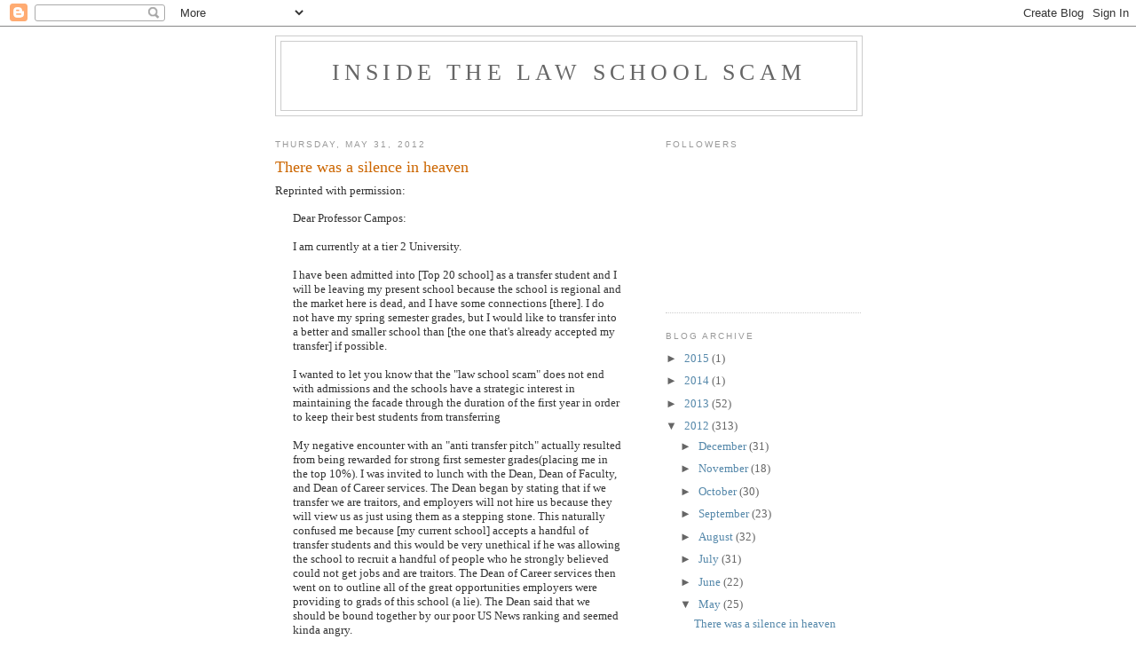

--- FILE ---
content_type: text/html; charset=UTF-8
request_url: https://insidethelawschoolscam.blogspot.com/2012/05/there-was-silence-in-heaven.html?showComment=1338499378228
body_size: 38229
content:
<!DOCTYPE html>
<html dir='ltr'>
<head>
<link href='https://www.blogger.com/static/v1/widgets/2944754296-widget_css_bundle.css' rel='stylesheet' type='text/css'/>
<meta content='text/html; charset=UTF-8' http-equiv='Content-Type'/>
<meta content='blogger' name='generator'/>
<link href='https://insidethelawschoolscam.blogspot.com/favicon.ico' rel='icon' type='image/x-icon'/>
<link href='http://insidethelawschoolscam.blogspot.com/2012/05/there-was-silence-in-heaven.html' rel='canonical'/>
<link rel="alternate" type="application/atom+xml" title="Inside the Law School Scam - Atom" href="https://insidethelawschoolscam.blogspot.com/feeds/posts/default" />
<link rel="alternate" type="application/rss+xml" title="Inside the Law School Scam - RSS" href="https://insidethelawschoolscam.blogspot.com/feeds/posts/default?alt=rss" />
<link rel="service.post" type="application/atom+xml" title="Inside the Law School Scam - Atom" href="https://www.blogger.com/feeds/5164886390834386622/posts/default" />

<link rel="alternate" type="application/atom+xml" title="Inside the Law School Scam - Atom" href="https://insidethelawschoolscam.blogspot.com/feeds/6388861997604281411/comments/default" />
<!--Can't find substitution for tag [blog.ieCssRetrofitLinks]-->
<meta content='http://insidethelawschoolscam.blogspot.com/2012/05/there-was-silence-in-heaven.html' property='og:url'/>
<meta content='There was a silence in heaven' property='og:title'/>
<meta content='Reprinted with permission:   Dear Professor Campos:   I am currently at a tier 2 University.   I  have  been admitted into [Top 20 school] a...' property='og:description'/>
<title>Inside the Law School Scam: There was a silence in heaven</title>
<style id='page-skin-1' type='text/css'><!--
/*
-----------------------------------------------
Blogger Template Style
Name:     Minima
Date:     26 Feb 2004
Updated by: Blogger Team
----------------------------------------------- */
/* Use this with templates/template-twocol.html */
body {
background:#ffffff;
margin:0;
color:#333333;
font:x-small Georgia Serif;
font-size/* */:/**/small;
font-size: /**/small;
text-align: center;
}
a:link {
color:#5588aa;
text-decoration:none;
}
a:visited {
color:#999999;
text-decoration:none;
}
a:hover {
color:#cc6600;
text-decoration:underline;
}
a img {
border-width:0;
}
/* Header
-----------------------------------------------
*/
#header-wrapper {
width:660px;
margin:0 auto 10px;
border:1px solid #cccccc;
}
#header-inner {
background-position: center;
margin-left: auto;
margin-right: auto;
}
#header {
margin: 5px;
border: 1px solid #cccccc;
text-align: center;
color:#666666;
}
#header h1 {
margin:5px 5px 0;
padding:15px 20px .25em;
line-height:1.2em;
text-transform:uppercase;
letter-spacing:.2em;
font: normal normal 200% Georgia, Serif;
}
#header a {
color:#666666;
text-decoration:none;
}
#header a:hover {
color:#666666;
}
#header .description {
margin:0 5px 5px;
padding:0 20px 15px;
max-width:700px;
text-transform:uppercase;
letter-spacing:.2em;
line-height: 1.4em;
font: normal normal 78% 'Trebuchet MS', Trebuchet, Arial, Verdana, Sans-serif;
color: #999999;
}
#header img {
margin-left: auto;
margin-right: auto;
}
/* Outer-Wrapper
----------------------------------------------- */
#outer-wrapper {
width: 660px;
margin:0 auto;
padding:10px;
text-align:left;
font: normal normal 100% Georgia, Serif;
}
#main-wrapper {
width: 410px;
float: left;
word-wrap: break-word; /* fix for long text breaking sidebar float in IE */
overflow: hidden;     /* fix for long non-text content breaking IE sidebar float */
}
#sidebar-wrapper {
width: 220px;
float: right;
word-wrap: break-word; /* fix for long text breaking sidebar float in IE */
overflow: hidden;      /* fix for long non-text content breaking IE sidebar float */
}
/* Headings
----------------------------------------------- */
h2 {
margin:1.5em 0 .75em;
font:normal normal 78% 'Trebuchet MS',Trebuchet,Arial,Verdana,Sans-serif;
line-height: 1.4em;
text-transform:uppercase;
letter-spacing:.2em;
color:#999999;
}
/* Posts
-----------------------------------------------
*/
h2.date-header {
margin:1.5em 0 .5em;
}
.post {
margin:.5em 0 1.5em;
border-bottom:1px dotted #cccccc;
padding-bottom:1.5em;
}
.post h3 {
margin:.25em 0 0;
padding:0 0 4px;
font-size:140%;
font-weight:normal;
line-height:1.4em;
color:#cc6600;
}
.post h3 a, .post h3 a:visited, .post h3 strong {
display:block;
text-decoration:none;
color:#cc6600;
font-weight:normal;
}
.post h3 strong, .post h3 a:hover {
color:#333333;
}
.post-body {
margin:0 0 .75em;
line-height:1.6em;
}
.post-body blockquote {
line-height:1.3em;
}
.post-footer {
margin: .75em 0;
color:#999999;
text-transform:uppercase;
letter-spacing:.1em;
font: normal normal 78% 'Trebuchet MS', Trebuchet, Arial, Verdana, Sans-serif;
line-height: 1.4em;
}
.comment-link {
margin-left:.6em;
}
.post img, table.tr-caption-container {
padding:4px;
border:1px solid #cccccc;
}
.tr-caption-container img {
border: none;
padding: 0;
}
.post blockquote {
margin:1em 20px;
}
.post blockquote p {
margin:.75em 0;
}
/* Comments
----------------------------------------------- */
#comments h4 {
margin:1em 0;
font-weight: bold;
line-height: 1.4em;
text-transform:uppercase;
letter-spacing:.2em;
color: #999999;
}
#comments-block {
margin:1em 0 1.5em;
line-height:1.6em;
}
#comments-block .comment-author {
margin:.5em 0;
}
#comments-block .comment-body {
margin:.25em 0 0;
}
#comments-block .comment-footer {
margin:-.25em 0 2em;
line-height: 1.4em;
text-transform:uppercase;
letter-spacing:.1em;
}
#comments-block .comment-body p {
margin:0 0 .75em;
}
.deleted-comment {
font-style:italic;
color:gray;
}
#blog-pager-newer-link {
float: left;
}
#blog-pager-older-link {
float: right;
}
#blog-pager {
text-align: center;
}
.feed-links {
clear: both;
line-height: 2.5em;
}
/* Sidebar Content
----------------------------------------------- */
.sidebar {
color: #666666;
line-height: 1.5em;
}
.sidebar ul {
list-style:none;
margin:0 0 0;
padding:0 0 0;
}
.sidebar li {
margin:0;
padding-top:0;
padding-right:0;
padding-bottom:.25em;
padding-left:15px;
text-indent:-15px;
line-height:1.5em;
}
.sidebar .widget, .main .widget {
border-bottom:1px dotted #cccccc;
margin:0 0 1.5em;
padding:0 0 1.5em;
}
.main .Blog {
border-bottom-width: 0;
}
/* Profile
----------------------------------------------- */
.profile-img {
float: left;
margin-top: 0;
margin-right: 5px;
margin-bottom: 5px;
margin-left: 0;
padding: 4px;
border: 1px solid #cccccc;
}
.profile-data {
margin:0;
text-transform:uppercase;
letter-spacing:.1em;
font: normal normal 78% 'Trebuchet MS', Trebuchet, Arial, Verdana, Sans-serif;
color: #999999;
font-weight: bold;
line-height: 1.6em;
}
.profile-datablock {
margin:.5em 0 .5em;
}
.profile-textblock {
margin: 0.5em 0;
line-height: 1.6em;
}
.profile-link {
font: normal normal 78% 'Trebuchet MS', Trebuchet, Arial, Verdana, Sans-serif;
text-transform: uppercase;
letter-spacing: .1em;
}
/* Footer
----------------------------------------------- */
#footer {
width:660px;
clear:both;
margin:0 auto;
padding-top:15px;
line-height: 1.6em;
text-transform:uppercase;
letter-spacing:.1em;
text-align: center;
}

--></style>
<link href='https://www.blogger.com/dyn-css/authorization.css?targetBlogID=5164886390834386622&amp;zx=a88b7c0f-0dbe-455b-ad39-6f199556ca17' media='none' onload='if(media!=&#39;all&#39;)media=&#39;all&#39;' rel='stylesheet'/><noscript><link href='https://www.blogger.com/dyn-css/authorization.css?targetBlogID=5164886390834386622&amp;zx=a88b7c0f-0dbe-455b-ad39-6f199556ca17' rel='stylesheet'/></noscript>
<meta name='google-adsense-platform-account' content='ca-host-pub-1556223355139109'/>
<meta name='google-adsense-platform-domain' content='blogspot.com'/>

</head>
<body>
<div class='navbar section' id='navbar'><div class='widget Navbar' data-version='1' id='Navbar1'><script type="text/javascript">
    function setAttributeOnload(object, attribute, val) {
      if(window.addEventListener) {
        window.addEventListener('load',
          function(){ object[attribute] = val; }, false);
      } else {
        window.attachEvent('onload', function(){ object[attribute] = val; });
      }
    }
  </script>
<div id="navbar-iframe-container"></div>
<script type="text/javascript" src="https://apis.google.com/js/platform.js"></script>
<script type="text/javascript">
      gapi.load("gapi.iframes:gapi.iframes.style.bubble", function() {
        if (gapi.iframes && gapi.iframes.getContext) {
          gapi.iframes.getContext().openChild({
              url: 'https://www.blogger.com/navbar/5164886390834386622?po\x3d6388861997604281411\x26origin\x3dhttps://insidethelawschoolscam.blogspot.com',
              where: document.getElementById("navbar-iframe-container"),
              id: "navbar-iframe"
          });
        }
      });
    </script><script type="text/javascript">
(function() {
var script = document.createElement('script');
script.type = 'text/javascript';
script.src = '//pagead2.googlesyndication.com/pagead/js/google_top_exp.js';
var head = document.getElementsByTagName('head')[0];
if (head) {
head.appendChild(script);
}})();
</script>
</div></div>
<div id='outer-wrapper'><div id='wrap2'>
<!-- skip links for text browsers -->
<span id='skiplinks' style='display:none;'>
<a href='#main'>skip to main </a> |
      <a href='#sidebar'>skip to sidebar</a>
</span>
<div id='header-wrapper'>
<div class='header section' id='header'><div class='widget Header' data-version='1' id='Header1'>
<div id='header-inner'>
<div class='titlewrapper'>
<h1 class='title'>
<a href='https://insidethelawschoolscam.blogspot.com/'>
Inside the Law School Scam
</a>
</h1>
</div>
<div class='descriptionwrapper'>
<p class='description'><span>
</span></p>
</div>
</div>
</div></div>
</div>
<div id='content-wrapper'>
<div id='crosscol-wrapper' style='text-align:center'>
<div class='crosscol no-items section' id='crosscol'></div>
</div>
<div id='main-wrapper'>
<div class='main section' id='main'><div class='widget Blog' data-version='1' id='Blog1'>
<div class='blog-posts hfeed'>

          <div class="date-outer">
        
<h2 class='date-header'><span>Thursday, May 31, 2012</span></h2>

          <div class="date-posts">
        
<div class='post-outer'>
<div class='post hentry uncustomized-post-template' itemprop='blogPost' itemscope='itemscope' itemtype='http://schema.org/BlogPosting'>
<meta content='5164886390834386622' itemprop='blogId'/>
<meta content='6388861997604281411' itemprop='postId'/>
<a name='6388861997604281411'></a>
<h3 class='post-title entry-title' itemprop='name'>
There was a silence in heaven
</h3>
<div class='post-header'>
<div class='post-header-line-1'></div>
</div>
<div class='post-body entry-content' id='post-body-6388861997604281411' itemprop='description articleBody'>
Reprinted with permission:<br />
<blockquote class="tr_bq">
Dear Professor Campos:<br />
<br />
I am currently at a tier 2 University. <br />
<br />
I
 have  been admitted into [Top 20 school] as a transfer 
student and I  will be leaving my present school because the school is 
regional and the market here is dead, and I have some connections [there].  I do not have my spring semester grades, but I would like to 
transfer into a better and smaller school than [the one that's already accepted my transfer] if possible. <br />
<br />
I
 wanted to let you know that  the "law school scam" does not end with 
admissions and the schools have a strategic interest in maintaining the 
facade through the duration of the first year in order to keep their 
best students from transferring<br />
<br />
My  negative encounter with an 
"anti transfer pitch" actually resulted from being rewarded for 
strong first semester grades(placing me in the top 10%). I was invited 
to lunch with the Dean, Dean of Faculty, and Dean of Career services. 
The  Dean began by stating that if we transfer we are traitors, and 
employers will not hire us because they will view us as just using 
them as a stepping stone. This naturally confused me because [my current school] 
accepts a handful of transfer students and this would be very unethical 
if he was allowing the school to recruit a handful of people who he 
strongly believed could not get jobs and are traitors. The Dean of 
Career services then went on to outline all of the great opportunities employers were providing to grads of this school (a lie). The Dean said that
 we should be bound together by our poor US News ranking and seemed kinda 
angry. <br />
<br />
My anti transfer experience was relatively minor, but 
there is a host of stories out there. Such as schools making students pay 
absurd fees for letters of good standing, or sending email to faculty 
prohibiting them from  writing letters of recommendation to students.<br />
<br />
Do you believe that transferring law schools is in a student's best interest and what do you think of the transfer game? </blockquote>
I happen to know the dean in question here, and the funny part (not ha ha funny) is that unlike 98.44% of legal academics he has very extensive practice experience, so there's a zero per cent chance that his remarks regarding treason could be a product of some sort of self-serving carefully cultivated ignorance regarding the attitude law firms actually have toward transfers. (In other words he's lying rather than <a href="http://insidethelawschoolscam.blogspot.com/2011/12/on-bullshit-and-law-schools.html">bullshitting</a>).<br />
<br />
This vignette has more than a whiff of desperation on both sides, as the top 20 school isn't even waiting for half the 1L's grades before gratefully accepting his money, while the second tier school's administration abases itself with transparent lies in an attempt to hold onto its better students.<br />
<br />
I wrote about the <a href="http://insidethelawschoolscam.blogspot.com/2012/02/transfer-game.html">transfer game</a> a few months ago, and I wouldn't be surprised if the next month features an unusually wide open scramble, as some schools try to patch big revenue holes opened up by their failure to fill their first-year classes, and others try to avoid an unusually large number of transfers for the same reason (of course some schools will be dealing with both problems at once).&nbsp; Any rising 2L on the transfer market who happens to be reading this should take this general situation into account, and should approach potential transfer schools not as a supplicant, but rather as a seller of a valuable commodity. Think of yourself as a former Dewey partner with a particularly big book of business (sorry Dean X!).<br />
<br />
Other signs of the impeding opening of the Seventh Seal:<br />
<br />
(1) Chicago hired 12% of its 2011 class into one-year school funded <a href="http://www.law.uchicago.edu/prospective/employmentdata/classof11">fellowships</a>.&nbsp; These numbers are somewhat hidden on a separate click-through page rather than on the main employment statistics page so they're easy to miss.&nbsp; Note that all but one of these positions are counted as permanent full-time legal employment for NALP purposes, since the fellowships last one year (the minimum criterion for long-term employment per NALP's definitions).<br />
<br />
Chicago's stats are full of indications of how badly the top end of the law school graduate employment market is doing. The percentage of its grads getting jobs with law firms has fallen from 81.6% to 58.8% over the past four years, and the drop is even sharper when you consider that in 2008 exactly one grad took a job with a firm of 2-10 attorneys while in 2011 six per cent of its grads going to law firms went into such positions.&nbsp; (The percentage of graduates going to firms of 50 lawyers or less tripled between 2008 and 2011).<br />
<br />
The percentage of Chicago people going into public interest work has zoomed from one (!) graduate in 2008 to 31 in 2011. Most of these of course are the law-school funded fellows, which hints at the extent to which these fellowships are simply stopgaps for people who couldn't get law firm jobs rather than a new institutional response to the freezing up of the market for PI work (The extent to which there have been no PI jobs for some time now is reflected by the 2008 class stats, as surely there must have been several people in that class who took law firm jobs because they couldn't get PI positions).<br />
<br />
The percentage of graduates going into "business and industry" has risen from 3.0% (comparable to the typical HYS numbers in this category) to 7.5%, suggesting that the majority of those positions are something other than consulting gigs with McKinsey.&nbsp;&nbsp; Given that the number of grads going into "academia" has gone from zero to nine we can safely assume that "academia" likely doesn't represent a good result either.<br />
<br />
All in all it appears that roughly 30% of the 2011 Chicago class ended up with facially bad outcomes nine months after graduation, which raises the serious question of whether for the modal applicant Chicago at sticker is a good idea.&nbsp; And if that question can now be raised legitimately about the country's fifth-ranked law school . . .<br />
<br />
(2) I've heard from various sources that a certain fourth-tier law school is in fairly imminent danger of being shuttered by the central administration of the university where it's located.&nbsp; It seems dropping the admissions bar to the floor and saturation email bombardments offering "scholarships" to anybody with a current LSAT score are falling well short of filling this fall's class.<br />
<br />
(3)&nbsp; A couple of high-priced low-ranked schools are apparently cutting (not freezing but cutting) faculty salaries.&nbsp; A little bit more of that sort of thing and American legal education is suddenly going to have a crisis on its hands.<br />
<br />
<br />
<div style='clear: both;'></div>
</div>
<div class='post-footer'>
<div class='post-footer-line post-footer-line-1'>
<span class='post-author vcard'>
Posted by
<span class='fn' itemprop='author' itemscope='itemscope' itemtype='http://schema.org/Person'>
<meta content='https://www.blogger.com/profile/05174586969709793419' itemprop='url'/>
<a class='g-profile' href='https://www.blogger.com/profile/05174586969709793419' rel='author' title='author profile'>
<span itemprop='name'>LawProf</span>
</a>
</span>
</span>
<span class='post-timestamp'>
at
<meta content='http://insidethelawschoolscam.blogspot.com/2012/05/there-was-silence-in-heaven.html' itemprop='url'/>
<a class='timestamp-link' href='https://insidethelawschoolscam.blogspot.com/2012/05/there-was-silence-in-heaven.html' rel='bookmark' title='permanent link'><abbr class='published' itemprop='datePublished' title='2012-05-31T07:48:00-07:00'>7:48&#8239;AM</abbr></a>
</span>
<span class='post-comment-link'>
</span>
<span class='post-icons'>
<span class='item-control blog-admin pid-762641053'>
<a href='https://www.blogger.com/post-edit.g?blogID=5164886390834386622&postID=6388861997604281411&from=pencil' title='Edit Post'>
<img alt='' class='icon-action' height='18' src='https://resources.blogblog.com/img/icon18_edit_allbkg.gif' width='18'/>
</a>
</span>
</span>
<div class='post-share-buttons goog-inline-block'>
<a class='goog-inline-block share-button sb-email' href='https://www.blogger.com/share-post.g?blogID=5164886390834386622&postID=6388861997604281411&target=email' target='_blank' title='Email This'><span class='share-button-link-text'>Email This</span></a><a class='goog-inline-block share-button sb-blog' href='https://www.blogger.com/share-post.g?blogID=5164886390834386622&postID=6388861997604281411&target=blog' onclick='window.open(this.href, "_blank", "height=270,width=475"); return false;' target='_blank' title='BlogThis!'><span class='share-button-link-text'>BlogThis!</span></a><a class='goog-inline-block share-button sb-twitter' href='https://www.blogger.com/share-post.g?blogID=5164886390834386622&postID=6388861997604281411&target=twitter' target='_blank' title='Share to X'><span class='share-button-link-text'>Share to X</span></a><a class='goog-inline-block share-button sb-facebook' href='https://www.blogger.com/share-post.g?blogID=5164886390834386622&postID=6388861997604281411&target=facebook' onclick='window.open(this.href, "_blank", "height=430,width=640"); return false;' target='_blank' title='Share to Facebook'><span class='share-button-link-text'>Share to Facebook</span></a><a class='goog-inline-block share-button sb-pinterest' href='https://www.blogger.com/share-post.g?blogID=5164886390834386622&postID=6388861997604281411&target=pinterest' target='_blank' title='Share to Pinterest'><span class='share-button-link-text'>Share to Pinterest</span></a>
</div>
</div>
<div class='post-footer-line post-footer-line-2'>
<span class='post-labels'>
</span>
</div>
<div class='post-footer-line post-footer-line-3'>
<span class='post-location'>
</span>
</div>
</div>
</div>
<div class='comments' id='comments'>
<a name='comments'></a>
<h4>87 comments:</h4>
<div class='comments-content'>
<script async='async' src='' type='text/javascript'></script>
<script type='text/javascript'>
    (function() {
      var items = null;
      var msgs = null;
      var config = {};

// <![CDATA[
      var cursor = null;
      if (items && items.length > 0) {
        cursor = parseInt(items[items.length - 1].timestamp) + 1;
      }

      var bodyFromEntry = function(entry) {
        var text = (entry &&
                    ((entry.content && entry.content.$t) ||
                     (entry.summary && entry.summary.$t))) ||
            '';
        if (entry && entry.gd$extendedProperty) {
          for (var k in entry.gd$extendedProperty) {
            if (entry.gd$extendedProperty[k].name == 'blogger.contentRemoved') {
              return '<span class="deleted-comment">' + text + '</span>';
            }
          }
        }
        return text;
      }

      var parse = function(data) {
        cursor = null;
        var comments = [];
        if (data && data.feed && data.feed.entry) {
          for (var i = 0, entry; entry = data.feed.entry[i]; i++) {
            var comment = {};
            // comment ID, parsed out of the original id format
            var id = /blog-(\d+).post-(\d+)/.exec(entry.id.$t);
            comment.id = id ? id[2] : null;
            comment.body = bodyFromEntry(entry);
            comment.timestamp = Date.parse(entry.published.$t) + '';
            if (entry.author && entry.author.constructor === Array) {
              var auth = entry.author[0];
              if (auth) {
                comment.author = {
                  name: (auth.name ? auth.name.$t : undefined),
                  profileUrl: (auth.uri ? auth.uri.$t : undefined),
                  avatarUrl: (auth.gd$image ? auth.gd$image.src : undefined)
                };
              }
            }
            if (entry.link) {
              if (entry.link[2]) {
                comment.link = comment.permalink = entry.link[2].href;
              }
              if (entry.link[3]) {
                var pid = /.*comments\/default\/(\d+)\?.*/.exec(entry.link[3].href);
                if (pid && pid[1]) {
                  comment.parentId = pid[1];
                }
              }
            }
            comment.deleteclass = 'item-control blog-admin';
            if (entry.gd$extendedProperty) {
              for (var k in entry.gd$extendedProperty) {
                if (entry.gd$extendedProperty[k].name == 'blogger.itemClass') {
                  comment.deleteclass += ' ' + entry.gd$extendedProperty[k].value;
                } else if (entry.gd$extendedProperty[k].name == 'blogger.displayTime') {
                  comment.displayTime = entry.gd$extendedProperty[k].value;
                }
              }
            }
            comments.push(comment);
          }
        }
        return comments;
      };

      var paginator = function(callback) {
        if (hasMore()) {
          var url = config.feed + '?alt=json&v=2&orderby=published&reverse=false&max-results=50';
          if (cursor) {
            url += '&published-min=' + new Date(cursor).toISOString();
          }
          window.bloggercomments = function(data) {
            var parsed = parse(data);
            cursor = parsed.length < 50 ? null
                : parseInt(parsed[parsed.length - 1].timestamp) + 1
            callback(parsed);
            window.bloggercomments = null;
          }
          url += '&callback=bloggercomments';
          var script = document.createElement('script');
          script.type = 'text/javascript';
          script.src = url;
          document.getElementsByTagName('head')[0].appendChild(script);
        }
      };
      var hasMore = function() {
        return !!cursor;
      };
      var getMeta = function(key, comment) {
        if ('iswriter' == key) {
          var matches = !!comment.author
              && comment.author.name == config.authorName
              && comment.author.profileUrl == config.authorUrl;
          return matches ? 'true' : '';
        } else if ('deletelink' == key) {
          return config.baseUri + '/comment/delete/'
               + config.blogId + '/' + comment.id;
        } else if ('deleteclass' == key) {
          return comment.deleteclass;
        }
        return '';
      };

      var replybox = null;
      var replyUrlParts = null;
      var replyParent = undefined;

      var onReply = function(commentId, domId) {
        if (replybox == null) {
          // lazily cache replybox, and adjust to suit this style:
          replybox = document.getElementById('comment-editor');
          if (replybox != null) {
            replybox.height = '250px';
            replybox.style.display = 'block';
            replyUrlParts = replybox.src.split('#');
          }
        }
        if (replybox && (commentId !== replyParent)) {
          replybox.src = '';
          document.getElementById(domId).insertBefore(replybox, null);
          replybox.src = replyUrlParts[0]
              + (commentId ? '&parentID=' + commentId : '')
              + '#' + replyUrlParts[1];
          replyParent = commentId;
        }
      };

      var hash = (window.location.hash || '#').substring(1);
      var startThread, targetComment;
      if (/^comment-form_/.test(hash)) {
        startThread = hash.substring('comment-form_'.length);
      } else if (/^c[0-9]+$/.test(hash)) {
        targetComment = hash.substring(1);
      }

      // Configure commenting API:
      var configJso = {
        'maxDepth': config.maxThreadDepth
      };
      var provider = {
        'id': config.postId,
        'data': items,
        'loadNext': paginator,
        'hasMore': hasMore,
        'getMeta': getMeta,
        'onReply': onReply,
        'rendered': true,
        'initComment': targetComment,
        'initReplyThread': startThread,
        'config': configJso,
        'messages': msgs
      };

      var render = function() {
        if (window.goog && window.goog.comments) {
          var holder = document.getElementById('comment-holder');
          window.goog.comments.render(holder, provider);
        }
      };

      // render now, or queue to render when library loads:
      if (window.goog && window.goog.comments) {
        render();
      } else {
        window.goog = window.goog || {};
        window.goog.comments = window.goog.comments || {};
        window.goog.comments.loadQueue = window.goog.comments.loadQueue || [];
        window.goog.comments.loadQueue.push(render);
      }
    })();
// ]]>
  </script>
<div id='comment-holder'>
<div class="comment-thread toplevel-thread"><ol id="top-ra"><li class="comment" id="c2410087265612712241"><div class="avatar-image-container"><img src="//resources.blogblog.com/img/blank.gif" alt=""/></div><div class="comment-block"><div class="comment-header"><cite class="user">Anonymous</cite><span class="icon user "></span><span class="datetime secondary-text"><a rel="nofollow" href="https://insidethelawschoolscam.blogspot.com/2012/05/there-was-silence-in-heaven.html?showComment=1338476814575#c2410087265612712241">May 31, 2012 at 8:06&#8239;AM</a></span></div><p class="comment-content">Oh man. Which schools are you talking about here? Name names! So mysterious!</p><span class="comment-actions secondary-text"><a class="comment-reply" target="_self" data-comment-id="2410087265612712241">Reply</a><span class="item-control blog-admin blog-admin pid-2046314443"><a target="_self" href="https://www.blogger.com/comment/delete/5164886390834386622/2410087265612712241">Delete</a></span></span></div><div class="comment-replies"><div id="c2410087265612712241-rt" class="comment-thread inline-thread hidden"><span class="thread-toggle thread-expanded"><span class="thread-arrow"></span><span class="thread-count"><a target="_self">Replies</a></span></span><ol id="c2410087265612712241-ra" class="thread-chrome thread-expanded"><div></div><div id="c2410087265612712241-continue" class="continue"><a class="comment-reply" target="_self" data-comment-id="2410087265612712241">Reply</a></div></ol></div></div><div class="comment-replybox-single" id="c2410087265612712241-ce"></div></li><li class="comment" id="c408752538971062225"><div class="avatar-image-container"><img src="//resources.blogblog.com/img/blank.gif" alt=""/></div><div class="comment-block"><div class="comment-header"><cite class="user">Anonymous</cite><span class="icon user "></span><span class="datetime secondary-text"><a rel="nofollow" href="https://insidethelawschoolscam.blogspot.com/2012/05/there-was-silence-in-heaven.html?showComment=1338476845157#c408752538971062225">May 31, 2012 at 8:07&#8239;AM</a></span></div><p class="comment-content">http://defaultmovie.com/<br><br>Anyone heard of this documentary on the Student Loan Crisis?</p><span class="comment-actions secondary-text"><a class="comment-reply" target="_self" data-comment-id="408752538971062225">Reply</a><span class="item-control blog-admin blog-admin pid-2046314443"><a target="_self" href="https://www.blogger.com/comment/delete/5164886390834386622/408752538971062225">Delete</a></span></span></div><div class="comment-replies"><div id="c408752538971062225-rt" class="comment-thread inline-thread hidden"><span class="thread-toggle thread-expanded"><span class="thread-arrow"></span><span class="thread-count"><a target="_self">Replies</a></span></span><ol id="c408752538971062225-ra" class="thread-chrome thread-expanded"><div></div><div id="c408752538971062225-continue" class="continue"><a class="comment-reply" target="_self" data-comment-id="408752538971062225">Reply</a></div></ol></div></div><div class="comment-replybox-single" id="c408752538971062225-ce"></div></li><li class="comment" id="c1762206537563650891"><div class="avatar-image-container"><img src="//resources.blogblog.com/img/blank.gif" alt=""/></div><div class="comment-block"><div class="comment-header"><cite class="user">terry malloy</cite><span class="icon user "></span><span class="datetime secondary-text"><a rel="nofollow" href="https://insidethelawschoolscam.blogspot.com/2012/05/there-was-silence-in-heaven.html?showComment=1338477601032#c1762206537563650891">May 31, 2012 at 8:20&#8239;AM</a></span></div><p class="comment-content">First, the treason mark is a lie.<br><br>I went to [below fordham, above St. Johns].  To a person, everyone who transfered up that I knew (about 5) went biglaw at top firms (Sull Crom, Paul Wise, Davis Polk, Cadwalader). <br><br>Second, I hope that the collapse is so massive and destructive that [the dean of my school] has to sleep in doorways in deep brooklyn and beg for change. <br><br>Sigh.  Probably won&#39;t happen though.  She likely has the proceeds of her misdeeds professionaly managed and in safe deposit boxes thoughout the country and world.</p><span class="comment-actions secondary-text"><a class="comment-reply" target="_self" data-comment-id="1762206537563650891">Reply</a><span class="item-control blog-admin blog-admin pid-2046314443"><a target="_self" href="https://www.blogger.com/comment/delete/5164886390834386622/1762206537563650891">Delete</a></span></span></div><div class="comment-replies"><div id="c1762206537563650891-rt" class="comment-thread inline-thread hidden"><span class="thread-toggle thread-expanded"><span class="thread-arrow"></span><span class="thread-count"><a target="_self">Replies</a></span></span><ol id="c1762206537563650891-ra" class="thread-chrome thread-expanded"><div></div><div id="c1762206537563650891-continue" class="continue"><a class="comment-reply" target="_self" data-comment-id="1762206537563650891">Reply</a></div></ol></div></div><div class="comment-replybox-single" id="c1762206537563650891-ce"></div></li><li class="comment" id="c1191104508977255176"><div class="avatar-image-container"><img src="//resources.blogblog.com/img/blank.gif" alt=""/></div><div class="comment-block"><div class="comment-header"><cite class="user"><a href="http://www.disqus.com/alkali" rel="nofollow">alkali</a></cite><span class="icon user "></span><span class="datetime secondary-text"><a rel="nofollow" href="https://insidethelawschoolscam.blogspot.com/2012/05/there-was-silence-in-heaven.html?showComment=1338477745190#c1191104508977255176">May 31, 2012 at 8:22&#8239;AM</a></span></div><p class="comment-content"><i>The Dean began by stating that if we transfer we are traitors, and employers will not hire us because they will view us as just using them as a stepping stone. </i><br><br>Setting aside all the other issues with the transfer game: for what it is worth, I think highly of the transfer students that I interview, because they generally have very good grades, and because they have exhibited the good judgment to make the best of their situation in circumstances where it would be easier to do nothing.  In addition, I have never heard anyone disparage a student&#39;s decision to transfer in a hiring committee meeting.  It therefore seems to me that the quoted dean&#39;s remark has absolutely no basis in fact.</p><span class="comment-actions secondary-text"><a class="comment-reply" target="_self" data-comment-id="1191104508977255176">Reply</a><span class="item-control blog-admin blog-admin pid-2046314443"><a target="_self" href="https://www.blogger.com/comment/delete/5164886390834386622/1191104508977255176">Delete</a></span></span></div><div class="comment-replies"><div id="c1191104508977255176-rt" class="comment-thread inline-thread hidden"><span class="thread-toggle thread-expanded"><span class="thread-arrow"></span><span class="thread-count"><a target="_self">Replies</a></span></span><ol id="c1191104508977255176-ra" class="thread-chrome thread-expanded"><div></div><div id="c1191104508977255176-continue" class="continue"><a class="comment-reply" target="_self" data-comment-id="1191104508977255176">Reply</a></div></ol></div></div><div class="comment-replybox-single" id="c1191104508977255176-ce"></div></li><li class="comment" id="c2482584426574142317"><div class="avatar-image-container"><img src="//resources.blogblog.com/img/blank.gif" alt=""/></div><div class="comment-block"><div class="comment-header"><cite class="user">Anonymous</cite><span class="icon user "></span><span class="datetime secondary-text"><a rel="nofollow" href="https://insidethelawschoolscam.blogspot.com/2012/05/there-was-silence-in-heaven.html?showComment=1338477928753#c2482584426574142317">May 31, 2012 at 8:25&#8239;AM</a></span></div><p class="comment-content">@8:20<br><br>&quot;Probably won&#39;t happen though. She likely has the proceeds of her misdeeds professionaly managed and in safe deposit boxes thoughout the country and world&quot;<br><br>You&#39;d do the same thing. Humans are inherently greedy, selfish, short sighted, etc...<br><br>You either just lost the game or your results are not as well as you thought that they would be...<br><br>Its called life. Deal with it.</p><span class="comment-actions secondary-text"><a class="comment-reply" target="_self" data-comment-id="2482584426574142317">Reply</a><span class="item-control blog-admin blog-admin pid-2046314443"><a target="_self" href="https://www.blogger.com/comment/delete/5164886390834386622/2482584426574142317">Delete</a></span></span></div><div class="comment-replies"><div id="c2482584426574142317-rt" class="comment-thread inline-thread hidden"><span class="thread-toggle thread-expanded"><span class="thread-arrow"></span><span class="thread-count"><a target="_self">Replies</a></span></span><ol id="c2482584426574142317-ra" class="thread-chrome thread-expanded"><div></div><div id="c2482584426574142317-continue" class="continue"><a class="comment-reply" target="_self" data-comment-id="2482584426574142317">Reply</a></div></ol></div></div><div class="comment-replybox-single" id="c2482584426574142317-ce"></div></li><li class="comment" id="c7891127381267000586"><div class="avatar-image-container"><img src="//blogger.googleusercontent.com/img/b/R29vZ2xl/AVvXsEiaNBIPN8CQhBXsaoljOjPtnbZ19ru1IukrpukOm7Z1q4Gpyag3Y1hpiPi4p8ABN-w6-RtjePHHz0m0ELJKN2jLS9xlK_4eWyE7hleWQMHioi-MeqQramocmCDECp3oNVM/s45-c/CIMG0444.JPG" alt=""/></div><div class="comment-block"><div class="comment-header"><cite class="user"><a href="https://www.blogger.com/profile/06607416440240634159" rel="nofollow">Gilman Grundy</a></cite><span class="icon user "></span><span class="datetime secondary-text"><a rel="nofollow" href="https://insidethelawschoolscam.blogspot.com/2012/05/there-was-silence-in-heaven.html?showComment=1338478800244#c7891127381267000586">May 31, 2012 at 8:40&#8239;AM</a></span></div><p class="comment-content">But surely the profs at TTTrashville School of Law will now leave for those private practice gigs they&#39;ve got lined up if the have their pay cut?</p><span class="comment-actions secondary-text"><a class="comment-reply" target="_self" data-comment-id="7891127381267000586">Reply</a><span class="item-control blog-admin blog-admin pid-233524619"><a target="_self" href="https://www.blogger.com/comment/delete/5164886390834386622/7891127381267000586">Delete</a></span></span></div><div class="comment-replies"><div id="c7891127381267000586-rt" class="comment-thread inline-thread hidden"><span class="thread-toggle thread-expanded"><span class="thread-arrow"></span><span class="thread-count"><a target="_self">Replies</a></span></span><ol id="c7891127381267000586-ra" class="thread-chrome thread-expanded"><div></div><div id="c7891127381267000586-continue" class="continue"><a class="comment-reply" target="_self" data-comment-id="7891127381267000586">Reply</a></div></ol></div></div><div class="comment-replybox-single" id="c7891127381267000586-ce"></div></li><li class="comment" id="c1797547453561718040"><div class="avatar-image-container"><img src="//resources.blogblog.com/img/blank.gif" alt=""/></div><div class="comment-block"><div class="comment-header"><cite class="user">Anonymous</cite><span class="icon user "></span><span class="datetime secondary-text"><a rel="nofollow" href="https://insidethelawschoolscam.blogspot.com/2012/05/there-was-silence-in-heaven.html?showComment=1338478905544#c1797547453561718040">May 31, 2012 at 8:41&#8239;AM</a></span></div><p class="comment-content">&quot; I&#39;ve heard from various sources that a certain fourth-tier law school is in fairly imminent danger of being shuttered by the central administration of the university where it&#39;s located.  It seems dropping the admissions bar to the floor and saturation email bombardments offering &quot;scholarships&quot; to anybody with a current LSAT score are falling well short of filling this fall&#39;s class.&quot;<br><br>When it happens, the news must be broadcast far and wide.</p><span class="comment-actions secondary-text"><a class="comment-reply" target="_self" data-comment-id="1797547453561718040">Reply</a><span class="item-control blog-admin blog-admin pid-2046314443"><a target="_self" href="https://www.blogger.com/comment/delete/5164886390834386622/1797547453561718040">Delete</a></span></span></div><div class="comment-replies"><div id="c1797547453561718040-rt" class="comment-thread inline-thread hidden"><span class="thread-toggle thread-expanded"><span class="thread-arrow"></span><span class="thread-count"><a target="_self">Replies</a></span></span><ol id="c1797547453561718040-ra" class="thread-chrome thread-expanded"><div></div><div id="c1797547453561718040-continue" class="continue"><a class="comment-reply" target="_self" data-comment-id="1797547453561718040">Reply</a></div></ol></div></div><div class="comment-replybox-single" id="c1797547453561718040-ce"></div></li><li class="comment" id="c8479208731611538911"><div class="avatar-image-container"><img src="//resources.blogblog.com/img/blank.gif" alt=""/></div><div class="comment-block"><div class="comment-header"><cite class="user">Anonymous</cite><span class="icon user "></span><span class="datetime secondary-text"><a rel="nofollow" href="https://insidethelawschoolscam.blogspot.com/2012/05/there-was-silence-in-heaven.html?showComment=1338478906583#c8479208731611538911">May 31, 2012 at 8:41&#8239;AM</a></span></div><p class="comment-content">Is there a less high-brow place on the internet in which such kinds of names or not redacted?</p><span class="comment-actions secondary-text"><a class="comment-reply" target="_self" data-comment-id="8479208731611538911">Reply</a><span class="item-control blog-admin blog-admin pid-2046314443"><a target="_self" href="https://www.blogger.com/comment/delete/5164886390834386622/8479208731611538911">Delete</a></span></span></div><div class="comment-replies"><div id="c8479208731611538911-rt" class="comment-thread inline-thread hidden"><span class="thread-toggle thread-expanded"><span class="thread-arrow"></span><span class="thread-count"><a target="_self">Replies</a></span></span><ol id="c8479208731611538911-ra" class="thread-chrome thread-expanded"><div></div><div id="c8479208731611538911-continue" class="continue"><a class="comment-reply" target="_self" data-comment-id="8479208731611538911">Reply</a></div></ol></div></div><div class="comment-replybox-single" id="c8479208731611538911-ce"></div></li><li class="comment" id="c7827994764391909316"><div class="avatar-image-container"><img src="//resources.blogblog.com/img/blank.gif" alt=""/></div><div class="comment-block"><div class="comment-header"><cite class="user">Anonymous</cite><span class="icon user "></span><span class="datetime secondary-text"><a rel="nofollow" href="https://insidethelawschoolscam.blogspot.com/2012/05/there-was-silence-in-heaven.html?showComment=1338478976860#c7827994764391909316">May 31, 2012 at 8:42&#8239;AM</a></span></div><p class="comment-content">&quot;exactly one grad took a job with a firm of 2-10 attorneys while in 2011 six per cent of its grads going to law firms went into such positions.&quot;<br><br>It&#39;s hard to evaluate the magnitude of the increase when you switch from number of students to percentages.</p><span class="comment-actions secondary-text"><a class="comment-reply" target="_self" data-comment-id="7827994764391909316">Reply</a><span class="item-control blog-admin blog-admin pid-2046314443"><a target="_self" href="https://www.blogger.com/comment/delete/5164886390834386622/7827994764391909316">Delete</a></span></span></div><div class="comment-replies"><div id="c7827994764391909316-rt" class="comment-thread inline-thread hidden"><span class="thread-toggle thread-expanded"><span class="thread-arrow"></span><span class="thread-count"><a target="_self">Replies</a></span></span><ol id="c7827994764391909316-ra" class="thread-chrome thread-expanded"><div></div><div id="c7827994764391909316-continue" class="continue"><a class="comment-reply" target="_self" data-comment-id="7827994764391909316">Reply</a></div></ol></div></div><div class="comment-replybox-single" id="c7827994764391909316-ce"></div></li><li class="comment" id="c2638213663819738366"><div class="avatar-image-container"><img src="//www.blogger.com/img/blogger_logo_round_35.png" alt=""/></div><div class="comment-block"><div class="comment-header"><cite class="user"><a href="https://www.blogger.com/profile/07775795950513629761" rel="nofollow">~</a></cite><span class="icon user "></span><span class="datetime secondary-text"><a rel="nofollow" href="https://insidethelawschoolscam.blogspot.com/2012/05/there-was-silence-in-heaven.html?showComment=1338479105814#c2638213663819738366">May 31, 2012 at 8:45&#8239;AM</a></span></div><p class="comment-content">Freezing faculty salaries is not a crisis.</p><span class="comment-actions secondary-text"><a class="comment-reply" target="_self" data-comment-id="2638213663819738366">Reply</a><span class="item-control blog-admin blog-admin pid-335014949"><a target="_self" href="https://www.blogger.com/comment/delete/5164886390834386622/2638213663819738366">Delete</a></span></span></div><div class="comment-replies"><div id="c2638213663819738366-rt" class="comment-thread inline-thread hidden"><span class="thread-toggle thread-expanded"><span class="thread-arrow"></span><span class="thread-count"><a target="_self">Replies</a></span></span><ol id="c2638213663819738366-ra" class="thread-chrome thread-expanded"><div></div><div id="c2638213663819738366-continue" class="continue"><a class="comment-reply" target="_self" data-comment-id="2638213663819738366">Reply</a></div></ol></div></div><div class="comment-replybox-single" id="c2638213663819738366-ce"></div></li><li class="comment" id="c19942327398613692"><div class="avatar-image-container"><img src="//resources.blogblog.com/img/blank.gif" alt=""/></div><div class="comment-block"><div class="comment-header"><cite class="user">Anonymous</cite><span class="icon user "></span><span class="datetime secondary-text"><a rel="nofollow" href="https://insidethelawschoolscam.blogspot.com/2012/05/there-was-silence-in-heaven.html?showComment=1338479378547#c19942327398613692">May 31, 2012 at 8:49&#8239;AM</a></span></div><p class="comment-content">^^^^^^<br><br>It is the sign of much worse to come.</p><span class="comment-actions secondary-text"><a class="comment-reply" target="_self" data-comment-id="19942327398613692">Reply</a><span class="item-control blog-admin blog-admin pid-2046314443"><a target="_self" href="https://www.blogger.com/comment/delete/5164886390834386622/19942327398613692">Delete</a></span></span></div><div class="comment-replies"><div id="c19942327398613692-rt" class="comment-thread inline-thread hidden"><span class="thread-toggle thread-expanded"><span class="thread-arrow"></span><span class="thread-count"><a target="_self">Replies</a></span></span><ol id="c19942327398613692-ra" class="thread-chrome thread-expanded"><div></div><div id="c19942327398613692-continue" class="continue"><a class="comment-reply" target="_self" data-comment-id="19942327398613692">Reply</a></div></ol></div></div><div class="comment-replybox-single" id="c19942327398613692-ce"></div></li><li class="comment" id="c399923966056653981"><div class="avatar-image-container"><img src="//resources.blogblog.com/img/blank.gif" alt=""/></div><div class="comment-block"><div class="comment-header"><cite class="user">Anonymous</cite><span class="icon user "></span><span class="datetime secondary-text"><a rel="nofollow" href="https://insidethelawschoolscam.blogspot.com/2012/05/there-was-silence-in-heaven.html?showComment=1338480123578#c399923966056653981">May 31, 2012 at 9:02&#8239;AM</a></span></div><p class="comment-content">^^^^^^^^^^^^^^^^<br><br>I agree.</p><span class="comment-actions secondary-text"><a class="comment-reply" target="_self" data-comment-id="399923966056653981">Reply</a><span class="item-control blog-admin blog-admin pid-2046314443"><a target="_self" href="https://www.blogger.com/comment/delete/5164886390834386622/399923966056653981">Delete</a></span></span></div><div class="comment-replies"><div id="c399923966056653981-rt" class="comment-thread inline-thread hidden"><span class="thread-toggle thread-expanded"><span class="thread-arrow"></span><span class="thread-count"><a target="_self">Replies</a></span></span><ol id="c399923966056653981-ra" class="thread-chrome thread-expanded"><div></div><div id="c399923966056653981-continue" class="continue"><a class="comment-reply" target="_self" data-comment-id="399923966056653981">Reply</a></div></ol></div></div><div class="comment-replybox-single" id="c399923966056653981-ce"></div></li><li class="comment" id="c825328899008144381"><div class="avatar-image-container"><img src="//www.blogger.com/img/blogger_logo_round_35.png" alt=""/></div><div class="comment-block"><div class="comment-header"><cite class="user"><a href="https://www.blogger.com/profile/15533833808776688455" rel="nofollow">Morse Code for J</a></cite><span class="icon user "></span><span class="datetime secondary-text"><a rel="nofollow" href="https://insidethelawschoolscam.blogspot.com/2012/05/there-was-silence-in-heaven.html?showComment=1338480285730#c825328899008144381">May 31, 2012 at 9:04&#8239;AM</a></span></div><p class="comment-content">I&#39;m sure you&#39;ve already told your letter writer that a transfer has to be judged on the merits of the individual case, but the short answer is that a transfer solely to move up from one non-T14 school to another may not help his chances of future employment enough to offset paying sticker price for this allegedly better institution.<br><br>If it were me, I&#39;d get a letter of acceptance in hand, walk it down to the dean&#39;s office and ask what his opinion is of a full-ride scholarship for the next two years, with no stipulations other than full-time attendance.  Afterwards, I&#39;d make a decision.</p><span class="comment-actions secondary-text"><a class="comment-reply" target="_self" data-comment-id="825328899008144381">Reply</a><span class="item-control blog-admin blog-admin pid-1933992787"><a target="_self" href="https://www.blogger.com/comment/delete/5164886390834386622/825328899008144381">Delete</a></span></span></div><div class="comment-replies"><div id="c825328899008144381-rt" class="comment-thread inline-thread hidden"><span class="thread-toggle thread-expanded"><span class="thread-arrow"></span><span class="thread-count"><a target="_self">Replies</a></span></span><ol id="c825328899008144381-ra" class="thread-chrome thread-expanded"><div></div><div id="c825328899008144381-continue" class="continue"><a class="comment-reply" target="_self" data-comment-id="825328899008144381">Reply</a></div></ol></div></div><div class="comment-replybox-single" id="c825328899008144381-ce"></div></li><li class="comment" id="c3419664141325343727"><div class="avatar-image-container"><img src="//resources.blogblog.com/img/blank.gif" alt=""/></div><div class="comment-block"><div class="comment-header"><cite class="user">Anonymous</cite><span class="icon user "></span><span class="datetime secondary-text"><a rel="nofollow" href="https://insidethelawschoolscam.blogspot.com/2012/05/there-was-silence-in-heaven.html?showComment=1338480742256#c3419664141325343727">May 31, 2012 at 9:12&#8239;AM</a></span></div><p class="comment-content">I agree with 9:04.  Acceptance letter in hand, you now are a free agent to use the sports metaphor.<br><br>I can go from Tier 2 to Michigan as a transfer, <br>Dean Tier 2.  Of course, it still will be expensive.  Can you make a counteroffer?  I&#39;m thinking &quot;full tuition scholarship&quot; has a nice ring to it.</p><span class="comment-actions secondary-text"><a class="comment-reply" target="_self" data-comment-id="3419664141325343727">Reply</a><span class="item-control blog-admin blog-admin pid-2046314443"><a target="_self" href="https://www.blogger.com/comment/delete/5164886390834386622/3419664141325343727">Delete</a></span></span></div><div class="comment-replies"><div id="c3419664141325343727-rt" class="comment-thread inline-thread hidden"><span class="thread-toggle thread-expanded"><span class="thread-arrow"></span><span class="thread-count"><a target="_self">Replies</a></span></span><ol id="c3419664141325343727-ra" class="thread-chrome thread-expanded"><div></div><div id="c3419664141325343727-continue" class="continue"><a class="comment-reply" target="_self" data-comment-id="3419664141325343727">Reply</a></div></ol></div></div><div class="comment-replybox-single" id="c3419664141325343727-ce"></div></li><li class="comment" id="c508398073543828893"><div class="avatar-image-container"><img src="//resources.blogblog.com/img/blank.gif" alt=""/></div><div class="comment-block"><div class="comment-header"><cite class="user">Anonymous</cite><span class="icon user "></span><span class="datetime secondary-text"><a rel="nofollow" href="https://insidethelawschoolscam.blogspot.com/2012/05/there-was-silence-in-heaven.html?showComment=1338481388821#c508398073543828893">May 31, 2012 at 9:23&#8239;AM</a></span></div><p class="comment-content">&quot;The Dean began by stating that if we transfer we are traitors&quot;<br><br>lmao. No way a Dean said this.</p><span class="comment-actions secondary-text"><a class="comment-reply" target="_self" data-comment-id="508398073543828893">Reply</a><span class="item-control blog-admin blog-admin pid-2046314443"><a target="_self" href="https://www.blogger.com/comment/delete/5164886390834386622/508398073543828893">Delete</a></span></span></div><div class="comment-replies"><div id="c508398073543828893-rt" class="comment-thread inline-thread hidden"><span class="thread-toggle thread-expanded"><span class="thread-arrow"></span><span class="thread-count"><a target="_self">Replies</a></span></span><ol id="c508398073543828893-ra" class="thread-chrome thread-expanded"><div></div><div id="c508398073543828893-continue" class="continue"><a class="comment-reply" target="_self" data-comment-id="508398073543828893">Reply</a></div></ol></div></div><div class="comment-replybox-single" id="c508398073543828893-ce"></div></li><li class="comment" id="c7996949975626125103"><div class="avatar-image-container"><img src="//resources.blogblog.com/img/blank.gif" alt=""/></div><div class="comment-block"><div class="comment-header"><cite class="user">Anonymous</cite><span class="icon user "></span><span class="datetime secondary-text"><a rel="nofollow" href="https://insidethelawschoolscam.blogspot.com/2012/05/there-was-silence-in-heaven.html?showComment=1338481554581#c7996949975626125103">May 31, 2012 at 9:25&#8239;AM</a></span></div><p class="comment-content">LawProf,<br><br>I hope you advised this emailer that it would be seriously foolish to give up a scholarship at his or her tier 2 for paid admissions to a top 20 trap school.<br><br>The Dean may have been an asshole, but he was also an idiot as he didn&#39;t need to resort to threats when he could have a simple and reasoned argument.</p><span class="comment-actions secondary-text"><a class="comment-reply" target="_self" data-comment-id="7996949975626125103">Reply</a><span class="item-control blog-admin blog-admin pid-2046314443"><a target="_self" href="https://www.blogger.com/comment/delete/5164886390834386622/7996949975626125103">Delete</a></span></span></div><div class="comment-replies"><div id="c7996949975626125103-rt" class="comment-thread inline-thread hidden"><span class="thread-toggle thread-expanded"><span class="thread-arrow"></span><span class="thread-count"><a target="_self">Replies</a></span></span><ol id="c7996949975626125103-ra" class="thread-chrome thread-expanded"><div></div><div id="c7996949975626125103-continue" class="continue"><a class="comment-reply" target="_self" data-comment-id="7996949975626125103">Reply</a></div></ol></div></div><div class="comment-replybox-single" id="c7996949975626125103-ce"></div></li><li class="comment" id="c2126250377275900624"><div class="avatar-image-container"><img src="//resources.blogblog.com/img/blank.gif" alt=""/></div><div class="comment-block"><div class="comment-header"><cite class="user">Anonymous</cite><span class="icon user "></span><span class="datetime secondary-text"><a rel="nofollow" href="https://insidethelawschoolscam.blogspot.com/2012/05/there-was-silence-in-heaven.html?showComment=1338481650459#c2126250377275900624">May 31, 2012 at 9:27&#8239;AM</a></span></div><p class="comment-content">&quot;First, the treason mark is a lie.&quot;<br><br>Genius observation terry malloy. Did you figure this out all by you&#39;re selfes?</p><span class="comment-actions secondary-text"><a class="comment-reply" target="_self" data-comment-id="2126250377275900624">Reply</a><span class="item-control blog-admin blog-admin pid-2046314443"><a target="_self" href="https://www.blogger.com/comment/delete/5164886390834386622/2126250377275900624">Delete</a></span></span></div><div class="comment-replies"><div id="c2126250377275900624-rt" class="comment-thread inline-thread hidden"><span class="thread-toggle thread-expanded"><span class="thread-arrow"></span><span class="thread-count"><a target="_self">Replies</a></span></span><ol id="c2126250377275900624-ra" class="thread-chrome thread-expanded"><div></div><div id="c2126250377275900624-continue" class="continue"><a class="comment-reply" target="_self" data-comment-id="2126250377275900624">Reply</a></div></ol></div></div><div class="comment-replybox-single" id="c2126250377275900624-ce"></div></li><li class="comment" id="c3496194544096348571"><div class="avatar-image-container"><img src="//resources.blogblog.com/img/blank.gif" alt=""/></div><div class="comment-block"><div class="comment-header"><cite class="user">Anonymous</cite><span class="icon user "></span><span class="datetime secondary-text"><a rel="nofollow" href="https://insidethelawschoolscam.blogspot.com/2012/05/there-was-silence-in-heaven.html?showComment=1338482002915#c3496194544096348571">May 31, 2012 at 9:33&#8239;AM</a></span></div><p class="comment-content">Well, this can&#39;t be good news for anyone remotely involved in the legal profession:<br><br>http://www.reuters.com/article/2012/05/29/us-deweyandlebouef-bankruptcy-idUSBRE84S01R20120529<br><br>But don&#39;t worry guys...!  There&#39;s no trouble here, because a JD will totally make you well rounded, highly desirable, and will hone your critical thinking skills!</p><span class="comment-actions secondary-text"><a class="comment-reply" target="_self" data-comment-id="3496194544096348571">Reply</a><span class="item-control blog-admin blog-admin pid-2046314443"><a target="_self" href="https://www.blogger.com/comment/delete/5164886390834386622/3496194544096348571">Delete</a></span></span></div><div class="comment-replies"><div id="c3496194544096348571-rt" class="comment-thread inline-thread hidden"><span class="thread-toggle thread-expanded"><span class="thread-arrow"></span><span class="thread-count"><a target="_self">Replies</a></span></span><ol id="c3496194544096348571-ra" class="thread-chrome thread-expanded"><div></div><div id="c3496194544096348571-continue" class="continue"><a class="comment-reply" target="_self" data-comment-id="3496194544096348571">Reply</a></div></ol></div></div><div class="comment-replybox-single" id="c3496194544096348571-ce"></div></li><li class="comment" id="c1978160823518417166"><div class="avatar-image-container"><img src="//resources.blogblog.com/img/blank.gif" alt=""/></div><div class="comment-block"><div class="comment-header"><cite class="user">Anonymous</cite><span class="icon user "></span><span class="datetime secondary-text"><a rel="nofollow" href="https://insidethelawschoolscam.blogspot.com/2012/05/there-was-silence-in-heaven.html?showComment=1338482306899#c1978160823518417166">May 31, 2012 at 9:38&#8239;AM</a></span></div><p class="comment-content">Yup. Those fucked by the Dewey situation can&#39;t find jobs.<br><br>The REALITY of law school is that<br><br>1. A JD is worth shit.<br><br>2. A JD from a top school . . . is worth shit.<br><br>3. A JD from a stop school + experience at a top firm like Dewey + losing your job for reasons that indisputably had NOTHING to do with your performance . . . is still worth shit.<br><br>The KEY RESPONSIBILITY of law school Deans is to hide this reality from the suckers whom they swindle.</p><span class="comment-actions secondary-text"><a class="comment-reply" target="_self" data-comment-id="1978160823518417166">Reply</a><span class="item-control blog-admin blog-admin pid-2046314443"><a target="_self" href="https://www.blogger.com/comment/delete/5164886390834386622/1978160823518417166">Delete</a></span></span></div><div class="comment-replies"><div id="c1978160823518417166-rt" class="comment-thread inline-thread hidden"><span class="thread-toggle thread-expanded"><span class="thread-arrow"></span><span class="thread-count"><a target="_self">Replies</a></span></span><ol id="c1978160823518417166-ra" class="thread-chrome thread-expanded"><div></div><div id="c1978160823518417166-continue" class="continue"><a class="comment-reply" target="_self" data-comment-id="1978160823518417166">Reply</a></div></ol></div></div><div class="comment-replybox-single" id="c1978160823518417166-ce"></div></li><li class="comment" id="c6524772489692970504"><div class="avatar-image-container"><img src="//resources.blogblog.com/img/blank.gif" alt=""/></div><div class="comment-block"><div class="comment-header"><cite class="user">Anonymous</cite><span class="icon user "></span><span class="datetime secondary-text"><a rel="nofollow" href="https://insidethelawschoolscam.blogspot.com/2012/05/there-was-silence-in-heaven.html?showComment=1338482587199#c6524772489692970504">May 31, 2012 at 9:43&#8239;AM</a></span></div><p class="comment-content">Depending on the regional school and the Top 20, it might still be better to stay.  My local market wouldn&#39;t be impressed by a mediocre showing at Minnesota over a strong showing at our local Tier 2, which is locally perceived to be underrated.  I can see the rationale of treason in my local market, especially if the top 20 school has no name value to clients, like, say, Harvard.<br><br>If Transfer is really enterprising, (s)he should email the local hiring partner for Transfer&#39;s dream job and ask for &quot;advice&quot; --  especially if Transfer plans to stay and said hiring partner went to the local school.  Or, ask the hiring partner at Top 20 city for their &quot;advice.&quot;</p><span class="comment-actions secondary-text"><a class="comment-reply" target="_self" data-comment-id="6524772489692970504">Reply</a><span class="item-control blog-admin blog-admin pid-2046314443"><a target="_self" href="https://www.blogger.com/comment/delete/5164886390834386622/6524772489692970504">Delete</a></span></span></div><div class="comment-replies"><div id="c6524772489692970504-rt" class="comment-thread inline-thread hidden"><span class="thread-toggle thread-expanded"><span class="thread-arrow"></span><span class="thread-count"><a target="_self">Replies</a></span></span><ol id="c6524772489692970504-ra" class="thread-chrome thread-expanded"><div></div><div id="c6524772489692970504-continue" class="continue"><a class="comment-reply" target="_self" data-comment-id="6524772489692970504">Reply</a></div></ol></div></div><div class="comment-replybox-single" id="c6524772489692970504-ce"></div></li><li class="comment" id="c7361110414946614955"><div class="avatar-image-container"><img src="//resources.blogblog.com/img/blank.gif" alt=""/></div><div class="comment-block"><div class="comment-header"><cite class="user">Anonymous</cite><span class="icon user "></span><span class="datetime secondary-text"><a rel="nofollow" href="https://insidethelawschoolscam.blogspot.com/2012/05/there-was-silence-in-heaven.html?showComment=1338482698720#c7361110414946614955">May 31, 2012 at 9:44&#8239;AM</a></span></div><p class="comment-content">Yeah, because a biglaw &quot;hiring&quot; partner (meaning the firm loser who can&#39;t bring in clients) really wants to make commitments to some dumb bitch choosing between two toilets.<br><br>Great idea 943.</p><span class="comment-actions secondary-text"><a class="comment-reply" target="_self" data-comment-id="7361110414946614955">Reply</a><span class="item-control blog-admin blog-admin pid-2046314443"><a target="_self" href="https://www.blogger.com/comment/delete/5164886390834386622/7361110414946614955">Delete</a></span></span></div><div class="comment-replies"><div id="c7361110414946614955-rt" class="comment-thread inline-thread hidden"><span class="thread-toggle thread-expanded"><span class="thread-arrow"></span><span class="thread-count"><a target="_self">Replies</a></span></span><ol id="c7361110414946614955-ra" class="thread-chrome thread-expanded"><div></div><div id="c7361110414946614955-continue" class="continue"><a class="comment-reply" target="_self" data-comment-id="7361110414946614955">Reply</a></div></ol></div></div><div class="comment-replybox-single" id="c7361110414946614955-ce"></div></li><li class="comment" id="c2585975072214325560"><div class="avatar-image-container"><img src="//resources.blogblog.com/img/blank.gif" alt=""/></div><div class="comment-block"><div class="comment-header"><cite class="user">Anonymous</cite><span class="icon user "></span><span class="datetime secondary-text"><a rel="nofollow" href="https://insidethelawschoolscam.blogspot.com/2012/05/there-was-silence-in-heaven.html?showComment=1338483322022#c2585975072214325560">May 31, 2012 at 9:55&#8239;AM</a></span></div><p class="comment-content">Beside transfers, another thing to keep an eye on will be if law schools begin to experience higher dropout rates after first year.  If you go to a non-elite school and end up with anything less than stellar first year grades, you better have some serious employment connections.  Otherwise, your best option is almost certainly to cut your losses and drop out.  Hopefully, as the word gets out, more and more law students will realize this and stop spending good money after bad.</p><span class="comment-actions secondary-text"><a class="comment-reply" target="_self" data-comment-id="2585975072214325560">Reply</a><span class="item-control blog-admin blog-admin pid-2046314443"><a target="_self" href="https://www.blogger.com/comment/delete/5164886390834386622/2585975072214325560">Delete</a></span></span></div><div class="comment-replies"><div id="c2585975072214325560-rt" class="comment-thread inline-thread hidden"><span class="thread-toggle thread-expanded"><span class="thread-arrow"></span><span class="thread-count"><a target="_self">Replies</a></span></span><ol id="c2585975072214325560-ra" class="thread-chrome thread-expanded"><div></div><div id="c2585975072214325560-continue" class="continue"><a class="comment-reply" target="_self" data-comment-id="2585975072214325560">Reply</a></div></ol></div></div><div class="comment-replybox-single" id="c2585975072214325560-ce"></div></li><li class="comment" id="c9008089982299036859"><div class="avatar-image-container"><img src="//resources.blogblog.com/img/blank.gif" alt=""/></div><div class="comment-block"><div class="comment-header"><cite class="user">Anonymous</cite><span class="icon user "></span><span class="datetime secondary-text"><a rel="nofollow" href="https://insidethelawschoolscam.blogspot.com/2012/05/there-was-silence-in-heaven.html?showComment=1338483387667#c9008089982299036859">May 31, 2012 at 9:56&#8239;AM</a></span></div><p class="comment-content">9:38 is correct.  <br><br>A JD will get you nothing except a credential necessary for a job in an industry that is not hiring.  That&#39;s true for most top school graduates, where only a few large firms need recent grads as billable fodder for large projects (ironically, like the Dewey bankruptcy!)<br><br>As for the third point, biglaw is great money, until it isn&#39;t.  Think of it as a very well paid dead end job.  The experience you&#39;ll have there will not translate over into practicing law.  And by practicing law, I mean what the know-it-students at xoxoth refer to as &quot;shit law.&quot;  Go that route and you&#39;ll be employed in a highly paid dead-end job with crappy hours and sociopaths for bosses.  But at least you can service your debt for a few years.  Don&#39;t count on learning anything there.  It&#39;s kind of like law school, Part 2, only less fun, more stressful, and twice as pointless.  <br><br>Other former biglaw associates and I liked to joke that if we had somehow obtained a biglaw job without a law degree, it would be almost impossible for the DA to prosecute us for practicing law without a license.  You will not practice law.  But again, neither will your unemployed friends.  At least you can pay the bills and have a 1 in 5 shot at transferring to shitlaw someday.</p><span class="comment-actions secondary-text"><a class="comment-reply" target="_self" data-comment-id="9008089982299036859">Reply</a><span class="item-control blog-admin blog-admin pid-2046314443"><a target="_self" href="https://www.blogger.com/comment/delete/5164886390834386622/9008089982299036859">Delete</a></span></span></div><div class="comment-replies"><div id="c9008089982299036859-rt" class="comment-thread inline-thread hidden"><span class="thread-toggle thread-expanded"><span class="thread-arrow"></span><span class="thread-count"><a target="_self">Replies</a></span></span><ol id="c9008089982299036859-ra" class="thread-chrome thread-expanded"><div></div><div id="c9008089982299036859-continue" class="continue"><a class="comment-reply" target="_self" data-comment-id="9008089982299036859">Reply</a></div></ol></div></div><div class="comment-replybox-single" id="c9008089982299036859-ce"></div></li><li class="comment" id="c8994498971889013446"><div class="avatar-image-container"><img src="//www.blogger.com/img/blogger_logo_round_35.png" alt=""/></div><div class="comment-block"><div class="comment-header"><cite class="user"><a href="https://www.blogger.com/profile/05174586969709793419" rel="nofollow">LawProf</a></cite><span class="icon user blog-author"></span><span class="datetime secondary-text"><a rel="nofollow" href="https://insidethelawschoolscam.blogspot.com/2012/05/there-was-silence-in-heaven.html?showComment=1338483669662#c8994498971889013446">May 31, 2012 at 10:01&#8239;AM</a></span></div><p class="comment-content">9:55: That&#39;s an interesting point, but I suspect the sunk cost fallacy is a particularly strong one, especially when it&#39;s linked to all the social pressure not to be a &quot;dropout.&quot;  I&#39;d look for a certain subcategory of this: people taking full rides at lower ranked schools with the full intention of dropping out after their first year if they don&#39;t make top grades. (This has become a common recommendation at places like TLS. Whether anybody actually ends up doing it is another question).</p><span class="comment-actions secondary-text"><a class="comment-reply" target="_self" data-comment-id="8994498971889013446">Reply</a><span class="item-control blog-admin blog-admin pid-762641053"><a target="_self" href="https://www.blogger.com/comment/delete/5164886390834386622/8994498971889013446">Delete</a></span></span></div><div class="comment-replies"><div id="c8994498971889013446-rt" class="comment-thread inline-thread hidden"><span class="thread-toggle thread-expanded"><span class="thread-arrow"></span><span class="thread-count"><a target="_self">Replies</a></span></span><ol id="c8994498971889013446-ra" class="thread-chrome thread-expanded"><div></div><div id="c8994498971889013446-continue" class="continue"><a class="comment-reply" target="_self" data-comment-id="8994498971889013446">Reply</a></div></ol></div></div><div class="comment-replybox-single" id="c8994498971889013446-ce"></div></li><li class="comment" id="c646156024789807224"><div class="avatar-image-container"><img src="//resources.blogblog.com/img/blank.gif" alt=""/></div><div class="comment-block"><div class="comment-header"><cite class="user">boredJD</cite><span class="icon user "></span><span class="datetime secondary-text"><a rel="nofollow" href="https://insidethelawschoolscam.blogspot.com/2012/05/there-was-silence-in-heaven.html?showComment=1338484614219#c646156024789807224">May 31, 2012 at 10:16&#8239;AM</a></span></div><p class="comment-content">I&#39;ve always thought the schools are actively exploiting the sunk cost fallacy, hence the tricky stipulations and section stacking. I see little point to scholarship stipulations in law school except as a way to exploit sunk cost fallacy while still buying students with high scores (basically hoping they will still turn a profit if the student&#39;s higher LSAT/GPA does not translate into better law school performance). At schools that make scholarships contingent on high class performance, I would think students would all be busting ass anyway to try and line up decent employment. A top 1/3 stip at a school where you need top 10% to be competitive for decent employment seems unnecessary to encourage students to take their studies seriously.</p><span class="comment-actions secondary-text"><a class="comment-reply" target="_self" data-comment-id="646156024789807224">Reply</a><span class="item-control blog-admin blog-admin pid-2046314443"><a target="_self" href="https://www.blogger.com/comment/delete/5164886390834386622/646156024789807224">Delete</a></span></span></div><div class="comment-replies"><div id="c646156024789807224-rt" class="comment-thread inline-thread hidden"><span class="thread-toggle thread-expanded"><span class="thread-arrow"></span><span class="thread-count"><a target="_self">Replies</a></span></span><ol id="c646156024789807224-ra" class="thread-chrome thread-expanded"><div></div><div id="c646156024789807224-continue" class="continue"><a class="comment-reply" target="_self" data-comment-id="646156024789807224">Reply</a></div></ol></div></div><div class="comment-replybox-single" id="c646156024789807224-ce"></div></li><li class="comment" id="c397836641078134419"><div class="avatar-image-container"><img src="//resources.blogblog.com/img/blank.gif" alt=""/></div><div class="comment-block"><div class="comment-header"><cite class="user">Anonymous</cite><span class="icon user "></span><span class="datetime secondary-text"><a rel="nofollow" href="https://insidethelawschoolscam.blogspot.com/2012/05/there-was-silence-in-heaven.html?showComment=1338484829565#c397836641078134419">May 31, 2012 at 10:20&#8239;AM</a></span></div><p class="comment-content">@9:38 you are so correct...that about sums it up...a J.D. has for a very large percentage of people been worth shit for at least 20 years.<br><br>@9:56 you are so correct...a biglaw firm job is for the majority of people nothing more than a dead end temporary job....the majority of biglaw hires serve as billing fodder doing mindless work that has very little to do with the practice of law outside of biglaw...and the majority learn few marketable skills in a biglaw temporary gig.  As a veteran of three biglaws over more than a decade, it is also correct that most biglaw working environments are snake pits largely because people are constantly hoarding work and clients and backstabbing and fighting to get and keep any work or better work or clients as the case may be.  <br><br>Any why is all of the above true?  Because there are way way way too many lawyers. And what is the only solution to these problems and the only way to alter these realities?  shut down most of the law schools</p><span class="comment-actions secondary-text"><a class="comment-reply" target="_self" data-comment-id="397836641078134419">Reply</a><span class="item-control blog-admin blog-admin pid-2046314443"><a target="_self" href="https://www.blogger.com/comment/delete/5164886390834386622/397836641078134419">Delete</a></span></span></div><div class="comment-replies"><div id="c397836641078134419-rt" class="comment-thread inline-thread hidden"><span class="thread-toggle thread-expanded"><span class="thread-arrow"></span><span class="thread-count"><a target="_self">Replies</a></span></span><ol id="c397836641078134419-ra" class="thread-chrome thread-expanded"><div></div><div id="c397836641078134419-continue" class="continue"><a class="comment-reply" target="_self" data-comment-id="397836641078134419">Reply</a></div></ol></div></div><div class="comment-replybox-single" id="c397836641078134419-ce"></div></li><li class="comment" id="c5187510479312113035"><div class="avatar-image-container"><img src="//resources.blogblog.com/img/blank.gif" alt=""/></div><div class="comment-block"><div class="comment-header"><cite class="user">Anonymous</cite><span class="icon user "></span><span class="datetime secondary-text"><a rel="nofollow" href="https://insidethelawschoolscam.blogspot.com/2012/05/there-was-silence-in-heaven.html?showComment=1338484950593#c5187510479312113035">May 31, 2012 at 10:22&#8239;AM</a></span></div><p class="comment-content">Any insight on how many schools are cutting incoming classes and by how much at this point?  <br><br>I suspect the only thing saving some schools is the reduction of class sizes at some of the better higher ranked schools.  <br><br>Also curious as to what happens to the students if a school closes its doors.  I mean, I&#39;m pretty sure 99% of them will be better off regardless, but are you just left with 1-2 years of schooling and nothing?  Agreements with other schools to take the students?</p><span class="comment-actions secondary-text"><a class="comment-reply" target="_self" data-comment-id="5187510479312113035">Reply</a><span class="item-control blog-admin blog-admin pid-2046314443"><a target="_self" href="https://www.blogger.com/comment/delete/5164886390834386622/5187510479312113035">Delete</a></span></span></div><div class="comment-replies"><div id="c5187510479312113035-rt" class="comment-thread inline-thread hidden"><span class="thread-toggle thread-expanded"><span class="thread-arrow"></span><span class="thread-count"><a target="_self">Replies</a></span></span><ol id="c5187510479312113035-ra" class="thread-chrome thread-expanded"><div></div><div id="c5187510479312113035-continue" class="continue"><a class="comment-reply" target="_self" data-comment-id="5187510479312113035">Reply</a></div></ol></div></div><div class="comment-replybox-single" id="c5187510479312113035-ce"></div></li><li class="comment" id="c3254498577822046620"><div class="avatar-image-container"><img src="//resources.blogblog.com/img/blank.gif" alt=""/></div><div class="comment-block"><div class="comment-header"><cite class="user">Anonymous</cite><span class="icon user "></span><span class="datetime secondary-text"><a rel="nofollow" href="https://insidethelawschoolscam.blogspot.com/2012/05/there-was-silence-in-heaven.html?showComment=1338485176548#c3254498577822046620">May 31, 2012 at 10:26&#8239;AM</a></span></div><p class="comment-content">9:56,<br>Possibly true for litigation folks (I don&#39;t do litigation so I don&#39;t  know), not as true for corporate.</p><span class="comment-actions secondary-text"><a class="comment-reply" target="_self" data-comment-id="3254498577822046620">Reply</a><span class="item-control blog-admin blog-admin pid-2046314443"><a target="_self" href="https://www.blogger.com/comment/delete/5164886390834386622/3254498577822046620">Delete</a></span></span></div><div class="comment-replies"><div id="c3254498577822046620-rt" class="comment-thread inline-thread hidden"><span class="thread-toggle thread-expanded"><span class="thread-arrow"></span><span class="thread-count"><a target="_self">Replies</a></span></span><ol id="c3254498577822046620-ra" class="thread-chrome thread-expanded"><div></div><div id="c3254498577822046620-continue" class="continue"><a class="comment-reply" target="_self" data-comment-id="3254498577822046620">Reply</a></div></ol></div></div><div class="comment-replybox-single" id="c3254498577822046620-ce"></div></li><li class="comment" id="c385686893811727440"><div class="avatar-image-container"><img src="//resources.blogblog.com/img/blank.gif" alt=""/></div><div class="comment-block"><div class="comment-header"><cite class="user">Anonymous</cite><span class="icon user "></span><span class="datetime secondary-text"><a rel="nofollow" href="https://insidethelawschoolscam.blogspot.com/2012/05/there-was-silence-in-heaven.html?showComment=1338485742057#c385686893811727440">May 31, 2012 at 10:35&#8239;AM</a></span></div><p class="comment-content">I, for one, continue to encourage little Tyler to follow his dream of becoming a lawyer.  Ever since he read &quot;To Kill a Mockingbird&quot; and watched Ally McBeal, he knew law was for him.  And with the status and prestige that accompanies the profession, who can blame him?  <br><br>Ah, until he uses his poli sci degree to become Senator Tyler, I suspect that he&#39;ll have to spend his days fighting injustices, attending lavish parties, and shopping for luxury automobiles.  He&#39;s quite sharp, you know.  Everyone in the family wants to be on his team for Scrabble.  <br><br>I&#39;ve heard that some less-motivated, less-focused youngsters have had a temporary setback finding employment due to the recession.  But that should be done by the time little Tyler is done with law school.  I secretly hope that he decides to clerk for the Supreme Court instead of going right to biglaw, but I don&#39;t want to pressure him.  He&#39;ll have enough to focus on at TTT law school.<br><br>- Tyler&#39;s baby boom mom.</p><span class="comment-actions secondary-text"><a class="comment-reply" target="_self" data-comment-id="385686893811727440">Reply</a><span class="item-control blog-admin blog-admin pid-2046314443"><a target="_self" href="https://www.blogger.com/comment/delete/5164886390834386622/385686893811727440">Delete</a></span></span></div><div class="comment-replies"><div id="c385686893811727440-rt" class="comment-thread inline-thread hidden"><span class="thread-toggle thread-expanded"><span class="thread-arrow"></span><span class="thread-count"><a target="_self">Replies</a></span></span><ol id="c385686893811727440-ra" class="thread-chrome thread-expanded"><div></div><div id="c385686893811727440-continue" class="continue"><a class="comment-reply" target="_self" data-comment-id="385686893811727440">Reply</a></div></ol></div></div><div class="comment-replybox-single" id="c385686893811727440-ce"></div></li><li class="comment" id="c6587796538239129369"><div class="avatar-image-container"><img src="//resources.blogblog.com/img/blank.gif" alt=""/></div><div class="comment-block"><div class="comment-header"><cite class="user">Anonymous</cite><span class="icon user "></span><span class="datetime secondary-text"><a rel="nofollow" href="https://insidethelawschoolscam.blogspot.com/2012/05/there-was-silence-in-heaven.html?showComment=1338485990417#c6587796538239129369">May 31, 2012 at 10:39&#8239;AM</a></span></div><p class="comment-content">&quot;Possibly true for litigation folks (I don&#39;t do litigation so I don&#39;t know), not as true for corporate.&quot;<br><br>Yeah because transactional corporate work is sooo booming. Litigation is far far more stable.<br><br>Holy shit you are the biggest idiot to ever post here.</p><span class="comment-actions secondary-text"><a class="comment-reply" target="_self" data-comment-id="6587796538239129369">Reply</a><span class="item-control blog-admin blog-admin pid-2046314443"><a target="_self" href="https://www.blogger.com/comment/delete/5164886390834386622/6587796538239129369">Delete</a></span></span></div><div class="comment-replies"><div id="c6587796538239129369-rt" class="comment-thread inline-thread hidden"><span class="thread-toggle thread-expanded"><span class="thread-arrow"></span><span class="thread-count"><a target="_self">Replies</a></span></span><ol id="c6587796538239129369-ra" class="thread-chrome thread-expanded"><div></div><div id="c6587796538239129369-continue" class="continue"><a class="comment-reply" target="_self" data-comment-id="6587796538239129369">Reply</a></div></ol></div></div><div class="comment-replybox-single" id="c6587796538239129369-ce"></div></li><li class="comment" id="c6863598603041506460"><div class="avatar-image-container"><img src="//resources.blogblog.com/img/blank.gif" alt=""/></div><div class="comment-block"><div class="comment-header"><cite class="user">Anonymous</cite><span class="icon user "></span><span class="datetime secondary-text"><a rel="nofollow" href="https://insidethelawschoolscam.blogspot.com/2012/05/there-was-silence-in-heaven.html?showComment=1338486770797#c6863598603041506460">May 31, 2012 at 10:52&#8239;AM</a></span></div><p class="comment-content">10:39,<br>I was referring to the last paragraph of 9:56&#39;s post.</p><span class="comment-actions secondary-text"><a class="comment-reply" target="_self" data-comment-id="6863598603041506460">Reply</a><span class="item-control blog-admin blog-admin pid-2046314443"><a target="_self" href="https://www.blogger.com/comment/delete/5164886390834386622/6863598603041506460">Delete</a></span></span></div><div class="comment-replies"><div id="c6863598603041506460-rt" class="comment-thread inline-thread hidden"><span class="thread-toggle thread-expanded"><span class="thread-arrow"></span><span class="thread-count"><a target="_self">Replies</a></span></span><ol id="c6863598603041506460-ra" class="thread-chrome thread-expanded"><div></div><div id="c6863598603041506460-continue" class="continue"><a class="comment-reply" target="_self" data-comment-id="6863598603041506460">Reply</a></div></ol></div></div><div class="comment-replybox-single" id="c6863598603041506460-ce"></div></li><li class="comment" id="c6146231872893228683"><div class="avatar-image-container"><img src="//resources.blogblog.com/img/blank.gif" alt=""/></div><div class="comment-block"><div class="comment-header"><cite class="user">Anonymous</cite><span class="icon user "></span><span class="datetime secondary-text"><a rel="nofollow" href="https://insidethelawschoolscam.blogspot.com/2012/05/there-was-silence-in-heaven.html?showComment=1338487255760#c6146231872893228683">May 31, 2012 at 11:00&#8239;AM</a></span></div><p class="comment-content">&quot;Possibly true for litigation folks (I don&#39;t do litigation so I don&#39;t know), not as true for corporate.&quot;<br><br>More tempered response-- the biglaw corporate work is very, very pigeon-holed and there are often only 20 to 50 clients who the specialized work big-law corporate departments provide.  A fourth year corporate associate who only has worked on mezzanine financing agreements and due dilligence on asset purchases is not ready to start his own practice.</p><span class="comment-actions secondary-text"><a class="comment-reply" target="_self" data-comment-id="6146231872893228683">Reply</a><span class="item-control blog-admin blog-admin pid-2046314443"><a target="_self" href="https://www.blogger.com/comment/delete/5164886390834386622/6146231872893228683">Delete</a></span></span></div><div class="comment-replies"><div id="c6146231872893228683-rt" class="comment-thread inline-thread hidden"><span class="thread-toggle thread-expanded"><span class="thread-arrow"></span><span class="thread-count"><a target="_self">Replies</a></span></span><ol id="c6146231872893228683-ra" class="thread-chrome thread-expanded"><div></div><div id="c6146231872893228683-continue" class="continue"><a class="comment-reply" target="_self" data-comment-id="6146231872893228683">Reply</a></div></ol></div></div><div class="comment-replybox-single" id="c6146231872893228683-ce"></div></li><li class="comment" id="c1564966030138163014"><div class="avatar-image-container"><img src="//resources.blogblog.com/img/blank.gif" alt=""/></div><div class="comment-block"><div class="comment-header"><cite class="user">Anonymous</cite><span class="icon user "></span><span class="datetime secondary-text"><a rel="nofollow" href="https://insidethelawschoolscam.blogspot.com/2012/05/there-was-silence-in-heaven.html?showComment=1338487369045#c1564966030138163014">May 31, 2012 at 11:02&#8239;AM</a></span></div><p class="comment-content">FYI no one reads more than teh first one or two sentences of a comment so write you&#39;res better in the future. thanks.</p><span class="comment-actions secondary-text"><a class="comment-reply" target="_self" data-comment-id="1564966030138163014">Reply</a><span class="item-control blog-admin blog-admin pid-2046314443"><a target="_self" href="https://www.blogger.com/comment/delete/5164886390834386622/1564966030138163014">Delete</a></span></span></div><div class="comment-replies"><div id="c1564966030138163014-rt" class="comment-thread inline-thread hidden"><span class="thread-toggle thread-expanded"><span class="thread-arrow"></span><span class="thread-count"><a target="_self">Replies</a></span></span><ol id="c1564966030138163014-ra" class="thread-chrome thread-expanded"><div></div><div id="c1564966030138163014-continue" class="continue"><a class="comment-reply" target="_self" data-comment-id="1564966030138163014">Reply</a></div></ol></div></div><div class="comment-replybox-single" id="c1564966030138163014-ce"></div></li><li class="comment" id="c5156116945357332846"><div class="avatar-image-container"><img src="//resources.blogblog.com/img/blank.gif" alt=""/></div><div class="comment-block"><div class="comment-header"><cite class="user">Anonymous</cite><span class="icon user "></span><span class="datetime secondary-text"><a rel="nofollow" href="https://insidethelawschoolscam.blogspot.com/2012/05/there-was-silence-in-heaven.html?showComment=1338487899957#c5156116945357332846">May 31, 2012 at 11:11&#8239;AM</a></span></div><p class="comment-content">11:00,<br>I&#39;m not sure if anyone that has only been working for four years is truly ready to start their own practice.  That said, knowing the parts of an asset purchase agreement and having drafting experience is a transferable skill set.  If you&#39;re in a giant biglaw shop then yes you&#39;ll probably end up pigeon-holed.  At a smaller shop that does more general corporate / M&amp;A work you will get broader exposure.<br><br>You still end up in the same boat though where you&#39;re competing for a limited amount of work as you get more senior and a limited amount of lateral opportunities.</p><span class="comment-actions secondary-text"><a class="comment-reply" target="_self" data-comment-id="5156116945357332846">Reply</a><span class="item-control blog-admin blog-admin pid-2046314443"><a target="_self" href="https://www.blogger.com/comment/delete/5164886390834386622/5156116945357332846">Delete</a></span></span></div><div class="comment-replies"><div id="c5156116945357332846-rt" class="comment-thread inline-thread hidden"><span class="thread-toggle thread-expanded"><span class="thread-arrow"></span><span class="thread-count"><a target="_self">Replies</a></span></span><ol id="c5156116945357332846-ra" class="thread-chrome thread-expanded"><div></div><div id="c5156116945357332846-continue" class="continue"><a class="comment-reply" target="_self" data-comment-id="5156116945357332846">Reply</a></div></ol></div></div><div class="comment-replybox-single" id="c5156116945357332846-ce"></div></li><li class="comment" id="c2924151100663082212"><div class="avatar-image-container"><img src="//resources.blogblog.com/img/blank.gif" alt=""/></div><div class="comment-block"><div class="comment-header"><cite class="user">Anonymous</cite><span class="icon user "></span><span class="datetime secondary-text"><a rel="nofollow" href="https://insidethelawschoolscam.blogspot.com/2012/05/there-was-silence-in-heaven.html?showComment=1338488334969#c2924151100663082212">May 31, 2012 at 11:18&#8239;AM</a></span></div><p class="comment-content">this guy on TLS put together an &quot;unemployment outcomes&quot; graph for students at top schools from Columbia down to USC. <br><br>http://www.top-law-schools.com/forums/viewtopic.php?f=1&amp;t=181723&amp;start=50#p5551313 <br><br>worth a look.</p><span class="comment-actions secondary-text"><a class="comment-reply" target="_self" data-comment-id="2924151100663082212">Reply</a><span class="item-control blog-admin blog-admin pid-2046314443"><a target="_self" href="https://www.blogger.com/comment/delete/5164886390834386622/2924151100663082212">Delete</a></span></span></div><div class="comment-replies"><div id="c2924151100663082212-rt" class="comment-thread inline-thread hidden"><span class="thread-toggle thread-expanded"><span class="thread-arrow"></span><span class="thread-count"><a target="_self">Replies</a></span></span><ol id="c2924151100663082212-ra" class="thread-chrome thread-expanded"><div></div><div id="c2924151100663082212-continue" class="continue"><a class="comment-reply" target="_self" data-comment-id="2924151100663082212">Reply</a></div></ol></div></div><div class="comment-replybox-single" id="c2924151100663082212-ce"></div></li><li class="comment" id="c3712539337096265625"><div class="avatar-image-container"><img src="//resources.blogblog.com/img/blank.gif" alt=""/></div><div class="comment-block"><div class="comment-header"><cite class="user">Anonymous</cite><span class="icon user "></span><span class="datetime secondary-text"><a rel="nofollow" href="https://insidethelawschoolscam.blogspot.com/2012/05/there-was-silence-in-heaven.html?showComment=1338488401036#c3712539337096265625">May 31, 2012 at 11:20&#8239;AM</a></span></div><p class="comment-content">@11:02, were the &quot;teh&quot; &amp; &quot;you&#39;res&quot; typos on purpose?</p><span class="comment-actions secondary-text"><a class="comment-reply" target="_self" data-comment-id="3712539337096265625">Reply</a><span class="item-control blog-admin blog-admin pid-2046314443"><a target="_self" href="https://www.blogger.com/comment/delete/5164886390834386622/3712539337096265625">Delete</a></span></span></div><div class="comment-replies"><div id="c3712539337096265625-rt" class="comment-thread inline-thread hidden"><span class="thread-toggle thread-expanded"><span class="thread-arrow"></span><span class="thread-count"><a target="_self">Replies</a></span></span><ol id="c3712539337096265625-ra" class="thread-chrome thread-expanded"><div></div><div id="c3712539337096265625-continue" class="continue"><a class="comment-reply" target="_self" data-comment-id="3712539337096265625">Reply</a></div></ol></div></div><div class="comment-replybox-single" id="c3712539337096265625-ce"></div></li><li class="comment" id="c7449091293411569433"><div class="avatar-image-container"><img src="//resources.blogblog.com/img/blank.gif" alt=""/></div><div class="comment-block"><div class="comment-header"><cite class="user"><a href="http://www.yahoo.com" rel="nofollow">I_have_a_name</a></cite><span class="icon user "></span><span class="datetime secondary-text"><a rel="nofollow" href="https://insidethelawschoolscam.blogspot.com/2012/05/there-was-silence-in-heaven.html?showComment=1338488448950#c7449091293411569433">May 31, 2012 at 11:20&#8239;AM</a></span></div><p class="comment-content"><i>&quot;The Dean began by stating that if we transfer we are traitors, and employers will not hire us because they will view us as just using them as a stepping stone. </i>&quot;<br><br><br>My initial reaction was that this was one of: made up (by the student), an exaggeration (by the student) of what was said, or a Dean lying through his teeth.<br><br>But maybe not.  In the region I live now, there&#39;s a very well regarded local school that tends to run in the 50&#39;s - 60&#39;s in the USNWR rankings that nevertheless is quite competitive locally (in terms of student profiles, bar passage, OCI and hiring, etc.) with other regional schools that run historically in the 20&#39;s.  I can imagine if TransferStudent left a school like that to go to a non-regional T20, AND THEN came back to the same region for employment, there might be some bruised feelings.  So maybe the &quot;traitor&quot; meme is not total crap under precise circumstances.<br><br>I really like the idea of several commenters above that TransferStudent could take his/her new acceptance letter to the current dean and bargain for a free ride. While this sort of negotiation is disastrous for employment purposes, I don&#39;t see a downside in the law school context, if the balance of risk/reward should in the end favor staying put for free.</p><span class="comment-actions secondary-text"><a class="comment-reply" target="_self" data-comment-id="7449091293411569433">Reply</a><span class="item-control blog-admin blog-admin pid-2046314443"><a target="_self" href="https://www.blogger.com/comment/delete/5164886390834386622/7449091293411569433">Delete</a></span></span></div><div class="comment-replies"><div id="c7449091293411569433-rt" class="comment-thread inline-thread hidden"><span class="thread-toggle thread-expanded"><span class="thread-arrow"></span><span class="thread-count"><a target="_self">Replies</a></span></span><ol id="c7449091293411569433-ra" class="thread-chrome thread-expanded"><div></div><div id="c7449091293411569433-continue" class="continue"><a class="comment-reply" target="_self" data-comment-id="7449091293411569433">Reply</a></div></ol></div></div><div class="comment-replybox-single" id="c7449091293411569433-ce"></div></li><li class="comment" id="c8535560232020322867"><div class="avatar-image-container"><img src="//resources.blogblog.com/img/blank.gif" alt=""/></div><div class="comment-block"><div class="comment-header"><cite class="user">Anonymous</cite><span class="icon user "></span><span class="datetime secondary-text"><a rel="nofollow" href="https://insidethelawschoolscam.blogspot.com/2012/05/there-was-silence-in-heaven.html?showComment=1338489947253#c8535560232020322867">May 31, 2012 at 11:45&#8239;AM</a></span></div><p class="comment-content">@ 9:55am<br><br>Law schools could entice students with poor grades from dropping out (for that reason) easily by getting rid of grades (make it pass/fail) and class rank. Then no one needs to drop out because they were &quot;bottom 50%&quot;. I heard some law schools already do that.</p><span class="comment-actions secondary-text"><a class="comment-reply" target="_self" data-comment-id="8535560232020322867">Reply</a><span class="item-control blog-admin blog-admin pid-2046314443"><a target="_self" href="https://www.blogger.com/comment/delete/5164886390834386622/8535560232020322867">Delete</a></span></span></div><div class="comment-replies"><div id="c8535560232020322867-rt" class="comment-thread inline-thread hidden"><span class="thread-toggle thread-expanded"><span class="thread-arrow"></span><span class="thread-count"><a target="_self">Replies</a></span></span><ol id="c8535560232020322867-ra" class="thread-chrome thread-expanded"><div></div><div id="c8535560232020322867-continue" class="continue"><a class="comment-reply" target="_self" data-comment-id="8535560232020322867">Reply</a></div></ol></div></div><div class="comment-replybox-single" id="c8535560232020322867-ce"></div></li><li class="comment" id="c3606103146018359180"><div class="avatar-image-container"><img src="//resources.blogblog.com/img/blank.gif" alt=""/></div><div class="comment-block"><div class="comment-header"><cite class="user"><a href="http://dictionary.reference.com/browse/biased" rel="nofollow">Oh Brother</a></cite><span class="icon user "></span><span class="datetime secondary-text"><a rel="nofollow" href="https://insidethelawschoolscam.blogspot.com/2012/05/there-was-silence-in-heaven.html?showComment=1338491397806#c3606103146018359180">May 31, 2012 at 12:09&#8239;PM</a></span></div><p class="comment-content">This post by LawProf was a glaring example of his bias.<br><br>To take this emailed recount as true (and all of the verbiage LawProf used indicated that it was true, not just alleged) without doing any fact-checking is poor journalism/blogging and shameful for a tenured law professor.<br><br>C&#39;mon, LawProf, you even KNOW this dean! If you know the dean, then you know some of the profs at the school. Did you inquire about these &quot;anti-tranfer&quot; lunches before taking the word of some random law student who very well may be exaggerating?<br><br>I&#39;m not saying to &quot;out&quot; the poor student, but really, you already &quot;outed&quot; him IF the story is remotely true, and especially if it is exactly true as stated.<br><br>Check the bias--you&#39;ve lost sight of the forest.</p><span class="comment-actions secondary-text"><a class="comment-reply" target="_self" data-comment-id="3606103146018359180">Reply</a><span class="item-control blog-admin blog-admin pid-2046314443"><a target="_self" href="https://www.blogger.com/comment/delete/5164886390834386622/3606103146018359180">Delete</a></span></span></div><div class="comment-replies"><div id="c3606103146018359180-rt" class="comment-thread inline-thread hidden"><span class="thread-toggle thread-expanded"><span class="thread-arrow"></span><span class="thread-count"><a target="_self">Replies</a></span></span><ol id="c3606103146018359180-ra" class="thread-chrome thread-expanded"><div></div><div id="c3606103146018359180-continue" class="continue"><a class="comment-reply" target="_self" data-comment-id="3606103146018359180">Reply</a></div></ol></div></div><div class="comment-replybox-single" id="c3606103146018359180-ce"></div></li><li class="comment" id="c5287070127424342137"><div class="avatar-image-container"><img src="//resources.blogblog.com/img/blank.gif" alt=""/></div><div class="comment-block"><div class="comment-header"><cite class="user">Anonymous</cite><span class="icon user "></span><span class="datetime secondary-text"><a rel="nofollow" href="https://insidethelawschoolscam.blogspot.com/2012/05/there-was-silence-in-heaven.html?showComment=1338492448968#c5287070127424342137">May 31, 2012 at 12:27&#8239;PM</a></span></div><p class="comment-content">@10:35 (&quot;Tyler&#39;s Mom&quot;)=awesome. <br>That is a conversation I have everyday where I work (public undergrad). It&#39;s a part of &quot;Special Snowflake Syndrome&quot; (something else I deal with everyday).</p><span class="comment-actions secondary-text"><a class="comment-reply" target="_self" data-comment-id="5287070127424342137">Reply</a><span class="item-control blog-admin blog-admin pid-2046314443"><a target="_self" href="https://www.blogger.com/comment/delete/5164886390834386622/5287070127424342137">Delete</a></span></span></div><div class="comment-replies"><div id="c5287070127424342137-rt" class="comment-thread inline-thread hidden"><span class="thread-toggle thread-expanded"><span class="thread-arrow"></span><span class="thread-count"><a target="_self">Replies</a></span></span><ol id="c5287070127424342137-ra" class="thread-chrome thread-expanded"><div></div><div id="c5287070127424342137-continue" class="continue"><a class="comment-reply" target="_self" data-comment-id="5287070127424342137">Reply</a></div></ol></div></div><div class="comment-replybox-single" id="c5287070127424342137-ce"></div></li><li class="comment" id="c6823494383282301108"><div class="avatar-image-container"><img src="//resources.blogblog.com/img/blank.gif" alt=""/></div><div class="comment-block"><div class="comment-header"><cite class="user">Anonymous</cite><span class="icon user "></span><span class="datetime secondary-text"><a rel="nofollow" href="https://insidethelawschoolscam.blogspot.com/2012/05/there-was-silence-in-heaven.html?showComment=1338493609675#c6823494383282301108">May 31, 2012 at 12:46&#8239;PM</a></span></div><p class="comment-content">Has anyone done a study on hiring and transfers?  I imagine an employer showing up at Columbia OCI interviewing 2Ls and I get someone showing me their Cooley first year transcript who has not set foot in a Columbia classroom or met any Columbia professors and has no Columbia class rank to show.  As an employer, I would think of that person as a Cooley student rather than a Columbia one.</p><span class="comment-actions secondary-text"><a class="comment-reply" target="_self" data-comment-id="6823494383282301108">Reply</a><span class="item-control blog-admin blog-admin pid-2046314443"><a target="_self" href="https://www.blogger.com/comment/delete/5164886390834386622/6823494383282301108">Delete</a></span></span></div><div class="comment-replies"><div id="c6823494383282301108-rt" class="comment-thread inline-thread hidden"><span class="thread-toggle thread-expanded"><span class="thread-arrow"></span><span class="thread-count"><a target="_self">Replies</a></span></span><ol id="c6823494383282301108-ra" class="thread-chrome thread-expanded"><div></div><div id="c6823494383282301108-continue" class="continue"><a class="comment-reply" target="_self" data-comment-id="6823494383282301108">Reply</a></div></ol></div></div><div class="comment-replybox-single" id="c6823494383282301108-ce"></div></li><li class="comment" id="c1198965747586171187"><div class="avatar-image-container"><img src="//www.blogger.com/img/blogger_logo_round_35.png" alt=""/></div><div class="comment-block"><div class="comment-header"><cite class="user"><a href="https://www.blogger.com/profile/15533833808776688455" rel="nofollow">Morse Code for J</a></cite><span class="icon user "></span><span class="datetime secondary-text"><a rel="nofollow" href="https://insidethelawschoolscam.blogspot.com/2012/05/there-was-silence-in-heaven.html?showComment=1338494461806#c1198965747586171187">May 31, 2012 at 1:01&#8239;PM</a></span></div><p class="comment-content">@12:09 p.m.:<br><br>&quot;Hi, Dean ___?  This is Paul Campos.  Yeah, that Campos.  Anyway, I was wondering if you remember having a lunch wherein you made ominous noises about your best 1Ls transferring elsewhere in light of your terrible placement statistics?  Hello?  Hello?&quot;<br><br>A dean at Illinois Law falsified GPA and LSAT reporting for six years solely to bolster his school&#39;s USNWR rank and thus its brand with credulous prospective students.  The lesson of this blog is that even stupidly unethical behavior by law school administrators may no longer be dismissed as beneath them.</p><span class="comment-actions secondary-text"><a class="comment-reply" target="_self" data-comment-id="1198965747586171187">Reply</a><span class="item-control blog-admin blog-admin pid-1933992787"><a target="_self" href="https://www.blogger.com/comment/delete/5164886390834386622/1198965747586171187">Delete</a></span></span></div><div class="comment-replies"><div id="c1198965747586171187-rt" class="comment-thread inline-thread hidden"><span class="thread-toggle thread-expanded"><span class="thread-arrow"></span><span class="thread-count"><a target="_self">Replies</a></span></span><ol id="c1198965747586171187-ra" class="thread-chrome thread-expanded"><div></div><div id="c1198965747586171187-continue" class="continue"><a class="comment-reply" target="_self" data-comment-id="1198965747586171187">Reply</a></div></ol></div></div><div class="comment-replybox-single" id="c1198965747586171187-ce"></div></li><li class="comment" id="c4318481339487543857"><div class="avatar-image-container"><img src="//resources.blogblog.com/img/blank.gif" alt=""/></div><div class="comment-block"><div class="comment-header"><cite class="user">Anonymous</cite><span class="icon user "></span><span class="datetime secondary-text"><a rel="nofollow" href="https://insidethelawschoolscam.blogspot.com/2012/05/there-was-silence-in-heaven.html?showComment=1338495711570#c4318481339487543857">May 31, 2012 at 1:21&#8239;PM</a></span></div><p class="comment-content">@12:46, I don&#39;t think that Cooley students are eligible to apply for tranfer admission to Columbia because Cooley is not an AALS school. Columbia is snobby that way.</p><span class="comment-actions secondary-text"><a class="comment-reply" target="_self" data-comment-id="4318481339487543857">Reply</a><span class="item-control blog-admin blog-admin pid-2046314443"><a target="_self" href="https://www.blogger.com/comment/delete/5164886390834386622/4318481339487543857">Delete</a></span></span></div><div class="comment-replies"><div id="c4318481339487543857-rt" class="comment-thread inline-thread hidden"><span class="thread-toggle thread-expanded"><span class="thread-arrow"></span><span class="thread-count"><a target="_self">Replies</a></span></span><ol id="c4318481339487543857-ra" class="thread-chrome thread-expanded"><div></div><div id="c4318481339487543857-continue" class="continue"><a class="comment-reply" target="_self" data-comment-id="4318481339487543857">Reply</a></div></ol></div></div><div class="comment-replybox-single" id="c4318481339487543857-ce"></div></li><li class="comment" id="c6089422093709261994"><div class="avatar-image-container"><img src="//resources.blogblog.com/img/blank.gif" alt=""/></div><div class="comment-block"><div class="comment-header"><cite class="user">Anonymous</cite><span class="icon user "></span><span class="datetime secondary-text"><a rel="nofollow" href="https://insidethelawschoolscam.blogspot.com/2012/05/there-was-silence-in-heaven.html?showComment=1338496209438#c6089422093709261994">May 31, 2012 at 1:30&#8239;PM</a></span></div><p class="comment-content">To all the people doubting whether this happened or claiming that it needs to be fact checked--<br><br>[1.]  There is a very high imbalance of power between a Dean and a First Year.  <br><br>[2.]  While the Dean may have not said the exact words, the implication could have been made.<br><br>[3.]  Campos is allowed to protect his sources, and following up on the e-mail would have certainly outed his source.<br><br>Bottom line-- whether or not the Dean actually said the word described, the student interpreted the lunch as an attempt to prevent the student from transferring.  The Dean should be assessing whether this is a good tactic, or a possible P.R. nightmare.</p><span class="comment-actions secondary-text"><a class="comment-reply" target="_self" data-comment-id="6089422093709261994">Reply</a><span class="item-control blog-admin blog-admin pid-2046314443"><a target="_self" href="https://www.blogger.com/comment/delete/5164886390834386622/6089422093709261994">Delete</a></span></span></div><div class="comment-replies"><div id="c6089422093709261994-rt" class="comment-thread inline-thread hidden"><span class="thread-toggle thread-expanded"><span class="thread-arrow"></span><span class="thread-count"><a target="_self">Replies</a></span></span><ol id="c6089422093709261994-ra" class="thread-chrome thread-expanded"><div></div><div id="c6089422093709261994-continue" class="continue"><a class="comment-reply" target="_self" data-comment-id="6089422093709261994">Reply</a></div></ol></div></div><div class="comment-replybox-single" id="c6089422093709261994-ce"></div></li><li class="comment" id="c4000512844617095851"><div class="avatar-image-container"><img src="//resources.blogblog.com/img/blank.gif" alt=""/></div><div class="comment-block"><div class="comment-header"><cite class="user">Anonymous</cite><span class="icon user "></span><span class="datetime secondary-text"><a rel="nofollow" href="https://insidethelawschoolscam.blogspot.com/2012/05/there-was-silence-in-heaven.html?showComment=1338496341345#c4000512844617095851">May 31, 2012 at 1:32&#8239;PM</a></span></div><p class="comment-content">Brian T interview:<br><br>http://www.youtube.com/watch?v=r_9l8TTl5q0&amp;sns=em</p><span class="comment-actions secondary-text"><a class="comment-reply" target="_self" data-comment-id="4000512844617095851">Reply</a><span class="item-control blog-admin blog-admin pid-2046314443"><a target="_self" href="https://www.blogger.com/comment/delete/5164886390834386622/4000512844617095851">Delete</a></span></span></div><div class="comment-replies"><div id="c4000512844617095851-rt" class="comment-thread inline-thread hidden"><span class="thread-toggle thread-expanded"><span class="thread-arrow"></span><span class="thread-count"><a target="_self">Replies</a></span></span><ol id="c4000512844617095851-ra" class="thread-chrome thread-expanded"><div></div><div id="c4000512844617095851-continue" class="continue"><a class="comment-reply" target="_self" data-comment-id="4000512844617095851">Reply</a></div></ol></div></div><div class="comment-replybox-single" id="c4000512844617095851-ce"></div></li><li class="comment" id="c7008744426087861245"><div class="avatar-image-container"><img src="//resources.blogblog.com/img/blank.gif" alt=""/></div><div class="comment-block"><div class="comment-header"><cite class="user">Anonymous</cite><span class="icon user "></span><span class="datetime secondary-text"><a rel="nofollow" href="https://insidethelawschoolscam.blogspot.com/2012/05/there-was-silence-in-heaven.html?showComment=1338497259446#c7008744426087861245">May 31, 2012 at 1:47&#8239;PM</a></span></div><p class="comment-content">Or maybe the dean just gave a spiel about how great the law school is and how much they do for their students blah blah blah.</p><span class="comment-actions secondary-text"><a class="comment-reply" target="_self" data-comment-id="7008744426087861245">Reply</a><span class="item-control blog-admin blog-admin pid-2046314443"><a target="_self" href="https://www.blogger.com/comment/delete/5164886390834386622/7008744426087861245">Delete</a></span></span></div><div class="comment-replies"><div id="c7008744426087861245-rt" class="comment-thread inline-thread hidden"><span class="thread-toggle thread-expanded"><span class="thread-arrow"></span><span class="thread-count"><a target="_self">Replies</a></span></span><ol id="c7008744426087861245-ra" class="thread-chrome thread-expanded"><div></div><div id="c7008744426087861245-continue" class="continue"><a class="comment-reply" target="_self" data-comment-id="7008744426087861245">Reply</a></div></ol></div></div><div class="comment-replybox-single" id="c7008744426087861245-ce"></div></li><li class="comment" id="c4763964491762215696"><div class="avatar-image-container"><img src="//blogger.googleusercontent.com/img/b/R29vZ2xl/AVvXsEiCNaFIsGVWrOPtPgNoJ2GB_IhZoJQODIU_KRgXrjf88afKWOAIoL4kC3IxOeBLnQiTBGVuvTQKx8dtH_oA9as1yc1i2IJimY9mkDoJ97iUZtj5pwUQ3iCHJp-thTg0xA/s45-c/*" alt=""/></div><div class="comment-block"><div class="comment-header"><cite class="user"><a href="https://www.blogger.com/profile/06423524039657355134" rel="nofollow">Nando</a></cite><span class="icon user "></span><span class="datetime secondary-text"><a rel="nofollow" href="https://insidethelawschoolscam.blogspot.com/2012/05/there-was-silence-in-heaven.html?showComment=1338497927933#c4763964491762215696">May 31, 2012 at 1:58&#8239;PM</a></span></div><p class="comment-content">It always comes down to money, i.e. enrollment.</p><span class="comment-actions secondary-text"><a class="comment-reply" target="_self" data-comment-id="4763964491762215696">Reply</a><span class="item-control blog-admin blog-admin pid-1570905869"><a target="_self" href="https://www.blogger.com/comment/delete/5164886390834386622/4763964491762215696">Delete</a></span></span></div><div class="comment-replies"><div id="c4763964491762215696-rt" class="comment-thread inline-thread hidden"><span class="thread-toggle thread-expanded"><span class="thread-arrow"></span><span class="thread-count"><a target="_self">Replies</a></span></span><ol id="c4763964491762215696-ra" class="thread-chrome thread-expanded"><div></div><div id="c4763964491762215696-continue" class="continue"><a class="comment-reply" target="_self" data-comment-id="4763964491762215696">Reply</a></div></ol></div></div><div class="comment-replybox-single" id="c4763964491762215696-ce"></div></li><li class="comment" id="c3074316355965749148"><div class="avatar-image-container"><img src="//resources.blogblog.com/img/blank.gif" alt=""/></div><div class="comment-block"><div class="comment-header"><cite class="user">Anonymous</cite><span class="icon user "></span><span class="datetime secondary-text"><a rel="nofollow" href="https://insidethelawschoolscam.blogspot.com/2012/05/there-was-silence-in-heaven.html?showComment=1338498724238#c3074316355965749148">May 31, 2012 at 2:12&#8239;PM</a></span></div><p class="comment-content">Let me ask you law school detractors this, would this man have been better off having gone to law school?<br><br>http://www.huffingtonpost.com/2012/05/30/ronald-poppo-face-eating-victim-miami-stuyvesant-high-school_n_1556692.html?ref=new-york<br><br>Almost certainly his life would have turned out differently, and better.</p><span class="comment-actions secondary-text"><a class="comment-reply" target="_self" data-comment-id="3074316355965749148">Reply</a><span class="item-control blog-admin blog-admin pid-2046314443"><a target="_self" href="https://www.blogger.com/comment/delete/5164886390834386622/3074316355965749148">Delete</a></span></span></div><div class="comment-replies"><div id="c3074316355965749148-rt" class="comment-thread inline-thread hidden"><span class="thread-toggle thread-expanded"><span class="thread-arrow"></span><span class="thread-count"><a target="_self">Replies</a></span></span><ol id="c3074316355965749148-ra" class="thread-chrome thread-expanded"><div></div><div id="c3074316355965749148-continue" class="continue"><a class="comment-reply" target="_self" data-comment-id="3074316355965749148">Reply</a></div></ol></div></div><div class="comment-replybox-single" id="c3074316355965749148-ce"></div></li><li class="comment" id="c70207948774427768"><div class="avatar-image-container"><img src="//resources.blogblog.com/img/blank.gif" alt=""/></div><div class="comment-block"><div class="comment-header"><cite class="user">Anonymous</cite><span class="icon user "></span><span class="datetime secondary-text"><a rel="nofollow" href="https://insidethelawschoolscam.blogspot.com/2012/05/there-was-silence-in-heaven.html?showComment=1338498821266#c70207948774427768">May 31, 2012 at 2:13&#8239;PM</a></span></div><p class="comment-content">The logical fallacy in your arguments is that you assume everyone who doesn&#39;t go to law school does well. Here was a Stuyvesant High School graduate who did not go to law school and did not do well.</p><span class="comment-actions secondary-text"><a class="comment-reply" target="_self" data-comment-id="70207948774427768">Reply</a><span class="item-control blog-admin blog-admin pid-2046314443"><a target="_self" href="https://www.blogger.com/comment/delete/5164886390834386622/70207948774427768">Delete</a></span></span></div><div class="comment-replies"><div id="c70207948774427768-rt" class="comment-thread inline-thread hidden"><span class="thread-toggle thread-expanded"><span class="thread-arrow"></span><span class="thread-count"><a target="_self">Replies</a></span></span><ol id="c70207948774427768-ra" class="thread-chrome thread-expanded"><div></div><div id="c70207948774427768-continue" class="continue"><a class="comment-reply" target="_self" data-comment-id="70207948774427768">Reply</a></div></ol></div></div><div class="comment-replybox-single" id="c70207948774427768-ce"></div></li><li class="comment" id="c1908114356200739990"><div class="avatar-image-container"><img src="//resources.blogblog.com/img/blank.gif" alt=""/></div><div class="comment-block"><div class="comment-header"><cite class="user">Anonymous</cite><span class="icon user "></span><span class="datetime secondary-text"><a rel="nofollow" href="https://insidethelawschoolscam.blogspot.com/2012/05/there-was-silence-in-heaven.html?showComment=1338499037324#c1908114356200739990">May 31, 2012 at 2:17&#8239;PM</a></span></div><p class="comment-content">@ 1:47-- &quot;Or maybe the dean just gave a spiel about how great the law school is and how much they do for their students blah blah blah.&quot;<br><br>I don&#39;t doubt that&#39;s what he thought he was doing.  The question is whether that&#39;s morally responsible in light of six figures of non-dischargeable debt coupled with expected incomes in the mid-five figures or lower, especially if a transfer would result in a starting salary of six figures.</p><span class="comment-actions secondary-text"><a class="comment-reply" target="_self" data-comment-id="1908114356200739990">Reply</a><span class="item-control blog-admin blog-admin pid-2046314443"><a target="_self" href="https://www.blogger.com/comment/delete/5164886390834386622/1908114356200739990">Delete</a></span></span></div><div class="comment-replies"><div id="c1908114356200739990-rt" class="comment-thread inline-thread hidden"><span class="thread-toggle thread-expanded"><span class="thread-arrow"></span><span class="thread-count"><a target="_self">Replies</a></span></span><ol id="c1908114356200739990-ra" class="thread-chrome thread-expanded"><div></div><div id="c1908114356200739990-continue" class="continue"><a class="comment-reply" target="_self" data-comment-id="1908114356200739990">Reply</a></div></ol></div></div><div class="comment-replybox-single" id="c1908114356200739990-ce"></div></li><li class="comment" id="c1818127443382953737"><div class="avatar-image-container"><img src="//resources.blogblog.com/img/blank.gif" alt=""/></div><div class="comment-block"><div class="comment-header"><cite class="user">Anonymous</cite><span class="icon user "></span><span class="datetime secondary-text"><a rel="nofollow" href="https://insidethelawschoolscam.blogspot.com/2012/05/there-was-silence-in-heaven.html?showComment=1338499137884#c1818127443382953737">May 31, 2012 at 2:18&#8239;PM</a></span></div><p class="comment-content">One of the most popular professors at the law school I attended 10 years ago widely advised students who didn&#39;t like law school, who thought they had made a mistake by going to law school, etc., to drop out after the first year.  And this was before tuition sky-rocketed and the economy tanked. He was a good guy, that professor.  He is still teaching; I wonder if he feels free to continue to offer that advice.  I doubt it, but hope so.</p><span class="comment-actions secondary-text"><a class="comment-reply" target="_self" data-comment-id="1818127443382953737">Reply</a><span class="item-control blog-admin blog-admin pid-2046314443"><a target="_self" href="https://www.blogger.com/comment/delete/5164886390834386622/1818127443382953737">Delete</a></span></span></div><div class="comment-replies"><div id="c1818127443382953737-rt" class="comment-thread inline-thread hidden"><span class="thread-toggle thread-expanded"><span class="thread-arrow"></span><span class="thread-count"><a target="_self">Replies</a></span></span><ol id="c1818127443382953737-ra" class="thread-chrome thread-expanded"><div></div><div id="c1818127443382953737-continue" class="continue"><a class="comment-reply" target="_self" data-comment-id="1818127443382953737">Reply</a></div></ol></div></div><div class="comment-replybox-single" id="c1818127443382953737-ce"></div></li><li class="comment" id="c610562658412096361"><div class="avatar-image-container"><img src="//resources.blogblog.com/img/blank.gif" alt=""/></div><div class="comment-block"><div class="comment-header"><cite class="user">Anonymous</cite><span class="icon user "></span><span class="datetime secondary-text"><a rel="nofollow" href="https://insidethelawschoolscam.blogspot.com/2012/05/there-was-silence-in-heaven.html?showComment=1338499378228#c610562658412096361">May 31, 2012 at 2:22&#8239;PM</a></span></div><p class="comment-content">Really, profs like Campos and DJM could/should go rogue and encourage other like-minded professors (read, those with a conscience and critical thinking abilities) to advise 1Ls that if they thought they made a mistake by going to law school or did not like law school, that they should consider dropping out.  Hearing it from a prof might make students view it as more of an option and reduce the stigma.  It would do everyone a great service.</p><span class="comment-actions secondary-text"><a class="comment-reply" target="_self" data-comment-id="610562658412096361">Reply</a><span class="item-control blog-admin blog-admin pid-2046314443"><a target="_self" href="https://www.blogger.com/comment/delete/5164886390834386622/610562658412096361">Delete</a></span></span></div><div class="comment-replies"><div id="c610562658412096361-rt" class="comment-thread inline-thread hidden"><span class="thread-toggle thread-expanded"><span class="thread-arrow"></span><span class="thread-count"><a target="_self">Replies</a></span></span><ol id="c610562658412096361-ra" class="thread-chrome thread-expanded"><div></div><div id="c610562658412096361-continue" class="continue"><a class="comment-reply" target="_self" data-comment-id="610562658412096361">Reply</a></div></ol></div></div><div class="comment-replybox-single" id="c610562658412096361-ce"></div></li><li class="comment" id="c4310465326037275082"><div class="avatar-image-container"><img src="//resources.blogblog.com/img/blank.gif" alt=""/></div><div class="comment-block"><div class="comment-header"><cite class="user">Bobby</cite><span class="icon user "></span><span class="datetime secondary-text"><a rel="nofollow" href="https://insidethelawschoolscam.blogspot.com/2012/05/there-was-silence-in-heaven.html?showComment=1338499479560#c4310465326037275082">May 31, 2012 at 2:24&#8239;PM</a></span></div><p class="comment-content">@1246:<br><br>I go to a T2/T3.  Guy in my 1L section who was ranked equal or below me transferred to a T7-12.  I don&#39;t know what he&#39;s done since, but I&#39;ve moved up in class rank/GPA.<br><br>He got a summer associate position, and will be soon starting at, a respected top 100-150 firm in their home office.<br><br>I whiffed at OCI, was shlubbing it for a small PI firm, and have nothing long-term.  Oh, and the firm where he&#39;s working?  I applied for an open position with a professor backing me and I couldn&#39;t even get an interview.<br><br>Again, we sat in the same room and took the same tests.  Dude didn&#39;t make the law review cut or do well in the advocacy competition.  He was probably around the top 10-15% at best.<br><br>Him = job.  Me (and half the others in the top 10-15%) = no job.  Difference?  School attended.<br><br>Kids, if you can transfer to a T13 [not Georgetown], GO!</p><span class="comment-actions secondary-text"><a class="comment-reply" target="_self" data-comment-id="4310465326037275082">Reply</a><span class="item-control blog-admin blog-admin pid-2046314443"><a target="_self" href="https://www.blogger.com/comment/delete/5164886390834386622/4310465326037275082">Delete</a></span></span></div><div class="comment-replies"><div id="c4310465326037275082-rt" class="comment-thread inline-thread hidden"><span class="thread-toggle thread-expanded"><span class="thread-arrow"></span><span class="thread-count"><a target="_self">Replies</a></span></span><ol id="c4310465326037275082-ra" class="thread-chrome thread-expanded"><div></div><div id="c4310465326037275082-continue" class="continue"><a class="comment-reply" target="_self" data-comment-id="4310465326037275082">Reply</a></div></ol></div></div><div class="comment-replybox-single" id="c4310465326037275082-ce"></div></li><li class="comment" id="c5471352203125707250"><div class="avatar-image-container"><img src="//resources.blogblog.com/img/blank.gif" alt=""/></div><div class="comment-block"><div class="comment-header"><cite class="user">Anonymous</cite><span class="icon user "></span><span class="datetime secondary-text"><a rel="nofollow" href="https://insidethelawschoolscam.blogspot.com/2012/05/there-was-silence-in-heaven.html?showComment=1338499521552#c5471352203125707250">May 31, 2012 at 2:25&#8239;PM</a></span></div><p class="comment-content">A good bankruptcy reform would be that student debt becomes dischargeable if no degree is obtained.  Or a ballsy bankruptcy judge could rule that debt constitutes a &quot;hardship&quot; when no degree is obtained.  This would provide some relief and alleviate concerns over students gaming the system.</p><span class="comment-actions secondary-text"><a class="comment-reply" target="_self" data-comment-id="5471352203125707250">Reply</a><span class="item-control blog-admin blog-admin pid-2046314443"><a target="_self" href="https://www.blogger.com/comment/delete/5164886390834386622/5471352203125707250">Delete</a></span></span></div><div class="comment-replies"><div id="c5471352203125707250-rt" class="comment-thread inline-thread hidden"><span class="thread-toggle thread-expanded"><span class="thread-arrow"></span><span class="thread-count"><a target="_self">Replies</a></span></span><ol id="c5471352203125707250-ra" class="thread-chrome thread-expanded"><div></div><div id="c5471352203125707250-continue" class="continue"><a class="comment-reply" target="_self" data-comment-id="5471352203125707250">Reply</a></div></ol></div></div><div class="comment-replybox-single" id="c5471352203125707250-ce"></div></li><li class="comment" id="c5182741739458907431"><div class="avatar-image-container"><img src="//resources.blogblog.com/img/blank.gif" alt=""/></div><div class="comment-block"><div class="comment-header"><cite class="user">Anonymous</cite><span class="icon user "></span><span class="datetime secondary-text"><a rel="nofollow" href="https://insidethelawschoolscam.blogspot.com/2012/05/there-was-silence-in-heaven.html?showComment=1338499837791#c5182741739458907431">May 31, 2012 at 2:30&#8239;PM</a></span></div><p class="comment-content">2:12/2:13 pwn this blog.</p><span class="comment-actions secondary-text"><a class="comment-reply" target="_self" data-comment-id="5182741739458907431">Reply</a><span class="item-control blog-admin blog-admin pid-2046314443"><a target="_self" href="https://www.blogger.com/comment/delete/5164886390834386622/5182741739458907431">Delete</a></span></span></div><div class="comment-replies"><div id="c5182741739458907431-rt" class="comment-thread inline-thread hidden"><span class="thread-toggle thread-expanded"><span class="thread-arrow"></span><span class="thread-count"><a target="_self">Replies</a></span></span><ol id="c5182741739458907431-ra" class="thread-chrome thread-expanded"><div></div><div id="c5182741739458907431-continue" class="continue"><a class="comment-reply" target="_self" data-comment-id="5182741739458907431">Reply</a></div></ol></div></div><div class="comment-replybox-single" id="c5182741739458907431-ce"></div></li><li class="comment" id="c886863108078484252"><div class="avatar-image-container"><img src="//resources.blogblog.com/img/blank.gif" alt=""/></div><div class="comment-block"><div class="comment-header"><cite class="user">Anonymous</cite><span class="icon user "></span><span class="datetime secondary-text"><a rel="nofollow" href="https://insidethelawschoolscam.blogspot.com/2012/05/there-was-silence-in-heaven.html?showComment=1338501075233#c886863108078484252">May 31, 2012 at 2:51&#8239;PM</a></span></div><p class="comment-content">I guess everyone is familiar with the content of the following article, and it does seem to tie in with this post by LawProf and the comments, but here it is again just in case:<br><br>http://www.law.com/jsp/nlj/PubArticleNLJ.jsp?id=1202553435374&amp;George_Washington_joins_ranks_of_law_schools_that_are_scaling_back</p><span class="comment-actions secondary-text"><a class="comment-reply" target="_self" data-comment-id="886863108078484252">Reply</a><span class="item-control blog-admin blog-admin pid-2046314443"><a target="_self" href="https://www.blogger.com/comment/delete/5164886390834386622/886863108078484252">Delete</a></span></span></div><div class="comment-replies"><div id="c886863108078484252-rt" class="comment-thread inline-thread hidden"><span class="thread-toggle thread-expanded"><span class="thread-arrow"></span><span class="thread-count"><a target="_self">Replies</a></span></span><ol id="c886863108078484252-ra" class="thread-chrome thread-expanded"><div></div><div id="c886863108078484252-continue" class="continue"><a class="comment-reply" target="_self" data-comment-id="886863108078484252">Reply</a></div></ol></div></div><div class="comment-replybox-single" id="c886863108078484252-ce"></div></li><li class="comment" id="c4021956730186421020"><div class="avatar-image-container"><img src="//resources.blogblog.com/img/blank.gif" alt=""/></div><div class="comment-block"><div class="comment-header"><cite class="user">Anonymous</cite><span class="icon user "></span><span class="datetime secondary-text"><a rel="nofollow" href="https://insidethelawschoolscam.blogspot.com/2012/05/there-was-silence-in-heaven.html?showComment=1338502217129#c4021956730186421020">May 31, 2012 at 3:10&#8239;PM</a></span></div><p class="comment-content">9:55AM said:<br><br>&quot;If you go to a non-elite school and end up with anything less than stellar first year grades, you better have some serious employment connections&quot;<br><br>I well remember my rather fancy graduation ceremony for Touro Law School at Avery Fischer Hall, Lincoln Center in New York.<br><br>The names of the graduates were called one by one, and sometimes there was a person onstage to greet the new graduate and drape the hood over the head of the graduate.<br><br>For instance, the announcer would say the name of graduate Jane Doe, and then say something like:<br><br>&quot;And here to place the hood on Jane Doe is her father, Judge Doe&quot;<br><br>Or &quot;Here to greet Mr. Smith is his uncle, the local Mayor&quot; of whatever municipality in Queens or wherever.<br><br>Or: &quot;Here is the Partner of xyz law firm to greet graduate Jane Doe.<br><br>And after a while I started saying to myself: &quot;What The Fuck? It looks like they have jobs already!&quot;</p><span class="comment-actions secondary-text"><a class="comment-reply" target="_self" data-comment-id="4021956730186421020">Reply</a><span class="item-control blog-admin blog-admin pid-2046314443"><a target="_self" href="https://www.blogger.com/comment/delete/5164886390834386622/4021956730186421020">Delete</a></span></span></div><div class="comment-replies"><div id="c4021956730186421020-rt" class="comment-thread inline-thread hidden"><span class="thread-toggle thread-expanded"><span class="thread-arrow"></span><span class="thread-count"><a target="_self">Replies</a></span></span><ol id="c4021956730186421020-ra" class="thread-chrome thread-expanded"><div></div><div id="c4021956730186421020-continue" class="continue"><a class="comment-reply" target="_self" data-comment-id="4021956730186421020">Reply</a></div></ol></div></div><div class="comment-replybox-single" id="c4021956730186421020-ce"></div></li><li class="comment" id="c8218603632411885747"><div class="avatar-image-container"><img src="//www.blogger.com/img/blogger_logo_round_35.png" alt=""/></div><div class="comment-block"><div class="comment-header"><cite class="user"><a href="https://www.blogger.com/profile/06572986619859564280" rel="nofollow">Crux of law</a></cite><span class="icon user "></span><span class="datetime secondary-text"><a rel="nofollow" href="https://insidethelawschoolscam.blogspot.com/2012/05/there-was-silence-in-heaven.html?showComment=1338504228435#c8218603632411885747">May 31, 2012 at 3:43&#8239;PM</a></span></div><p class="comment-content">For those that find this story implausible, I can assure that upon completion of my first year I considered a transfer and was told the &quot;traitor&quot; line by a professor of mine when I asked his opinion on the subject. Although he did not use the word &quot;traitor,&quot; the message was the same. I believe he said something about loyalty. Anyway, for what it&#39;s worth, I have no problem believing the discussion occurred exactly as reported in the original post above.</p><span class="comment-actions secondary-text"><a class="comment-reply" target="_self" data-comment-id="8218603632411885747">Reply</a><span class="item-control blog-admin blog-admin pid-510429535"><a target="_self" href="https://www.blogger.com/comment/delete/5164886390834386622/8218603632411885747">Delete</a></span></span></div><div class="comment-replies"><div id="c8218603632411885747-rt" class="comment-thread inline-thread hidden"><span class="thread-toggle thread-expanded"><span class="thread-arrow"></span><span class="thread-count"><a target="_self">Replies</a></span></span><ol id="c8218603632411885747-ra" class="thread-chrome thread-expanded"><div></div><div id="c8218603632411885747-continue" class="continue"><a class="comment-reply" target="_self" data-comment-id="8218603632411885747">Reply</a></div></ol></div></div><div class="comment-replybox-single" id="c8218603632411885747-ce"></div></li><li class="comment" id="c2014508918198996510"><div class="avatar-image-container"><img src="//resources.blogblog.com/img/blank.gif" alt=""/></div><div class="comment-block"><div class="comment-header"><cite class="user">Anonymous</cite><span class="icon user "></span><span class="datetime secondary-text"><a rel="nofollow" href="https://insidethelawschoolscam.blogspot.com/2012/05/there-was-silence-in-heaven.html?showComment=1338504836479#c2014508918198996510">May 31, 2012 at 3:53&#8239;PM</a></span></div><p class="comment-content">It seems to me that the premise for 1L students considering the transfer out of any law school would be that they have no law industry connections or jobs lined up after graduation, and are transferring out so as to enhance their career and income opportunities.<br><br>For instance, a student of a local good old boy regional law school that has endowments from local law firms would not want to leave no matter what the grades after the first year.<br><br>Possibly?</p><span class="comment-actions secondary-text"><a class="comment-reply" target="_self" data-comment-id="2014508918198996510">Reply</a><span class="item-control blog-admin blog-admin pid-2046314443"><a target="_self" href="https://www.blogger.com/comment/delete/5164886390834386622/2014508918198996510">Delete</a></span></span></div><div class="comment-replies"><div id="c2014508918198996510-rt" class="comment-thread inline-thread hidden"><span class="thread-toggle thread-expanded"><span class="thread-arrow"></span><span class="thread-count"><a target="_self">Replies</a></span></span><ol id="c2014508918198996510-ra" class="thread-chrome thread-expanded"><div></div><div id="c2014508918198996510-continue" class="continue"><a class="comment-reply" target="_self" data-comment-id="2014508918198996510">Reply</a></div></ol></div></div><div class="comment-replybox-single" id="c2014508918198996510-ce"></div></li><li class="comment" id="c4120307103424517556"><div class="avatar-image-container"><img src="//resources.blogblog.com/img/blank.gif" alt=""/></div><div class="comment-block"><div class="comment-header"><cite class="user">Anonymous</cite><span class="icon user "></span><span class="datetime secondary-text"><a rel="nofollow" href="https://insidethelawschoolscam.blogspot.com/2012/05/there-was-silence-in-heaven.html?showComment=1338505038184#c4120307103424517556">May 31, 2012 at 3:57&#8239;PM</a></span></div><p class="comment-content">^^^^Duh, I mean, the student is well connected with the local Rotarians and Kiwanis Club and Legal Community etc.<br><br>Sincerely,<br><br>The deep in dangerous and insane debt flickering porch light.</p><span class="comment-actions secondary-text"><a class="comment-reply" target="_self" data-comment-id="4120307103424517556">Reply</a><span class="item-control blog-admin blog-admin pid-2046314443"><a target="_self" href="https://www.blogger.com/comment/delete/5164886390834386622/4120307103424517556">Delete</a></span></span></div><div class="comment-replies"><div id="c4120307103424517556-rt" class="comment-thread inline-thread hidden"><span class="thread-toggle thread-expanded"><span class="thread-arrow"></span><span class="thread-count"><a target="_self">Replies</a></span></span><ol id="c4120307103424517556-ra" class="thread-chrome thread-expanded"><div></div><div id="c4120307103424517556-continue" class="continue"><a class="comment-reply" target="_self" data-comment-id="4120307103424517556">Reply</a></div></ol></div></div><div class="comment-replybox-single" id="c4120307103424517556-ce"></div></li><li class="comment" id="c9189216436511331329"><div class="avatar-image-container"><img src="//resources.blogblog.com/img/blank.gif" alt=""/></div><div class="comment-block"><div class="comment-header"><cite class="user">Anonymous</cite><span class="icon user "></span><span class="datetime secondary-text"><a rel="nofollow" href="https://insidethelawschoolscam.blogspot.com/2012/05/there-was-silence-in-heaven.html?showComment=1338507173765#c9189216436511331329">May 31, 2012 at 4:32&#8239;PM</a></span></div><p class="comment-content">This song is for all American student loan debtors everywhere. And turn it up LOUD! <br><br>Another dedication from Cheeseland USA, from the Mild Mannered Mouse (Who Always &quot;Gets&quot; the cheese :)<br><br><br>http://www.youtube.com/watch?v=5KyhesAa-DA&amp;feature=results_main&amp;playnext=1&amp;list=PLDA0756534DCB55D0</p><span class="comment-actions secondary-text"><a class="comment-reply" target="_self" data-comment-id="9189216436511331329">Reply</a><span class="item-control blog-admin blog-admin pid-2046314443"><a target="_self" href="https://www.blogger.com/comment/delete/5164886390834386622/9189216436511331329">Delete</a></span></span></div><div class="comment-replies"><div id="c9189216436511331329-rt" class="comment-thread inline-thread hidden"><span class="thread-toggle thread-expanded"><span class="thread-arrow"></span><span class="thread-count"><a target="_self">Replies</a></span></span><ol id="c9189216436511331329-ra" class="thread-chrome thread-expanded"><div></div><div id="c9189216436511331329-continue" class="continue"><a class="comment-reply" target="_self" data-comment-id="9189216436511331329">Reply</a></div></ol></div></div><div class="comment-replybox-single" id="c9189216436511331329-ce"></div></li><li class="comment" id="c8877124110130595990"><div class="avatar-image-container"><img src="//resources.blogblog.com/img/blank.gif" alt=""/></div><div class="comment-block"><div class="comment-header"><cite class="user">Anonymous</cite><span class="icon user "></span><span class="datetime secondary-text"><a rel="nofollow" href="https://insidethelawschoolscam.blogspot.com/2012/05/there-was-silence-in-heaven.html?showComment=1338507384625#c8877124110130595990">May 31, 2012 at 4:36&#8239;PM</a></span></div><p class="comment-content">Hey! Thank you Mild Mannered Mouse!<br><br>After all, courtesy and composure are the Queen&#39;s riches!</p><span class="comment-actions secondary-text"><a class="comment-reply" target="_self" data-comment-id="8877124110130595990">Reply</a><span class="item-control blog-admin blog-admin pid-2046314443"><a target="_self" href="https://www.blogger.com/comment/delete/5164886390834386622/8877124110130595990">Delete</a></span></span></div><div class="comment-replies"><div id="c8877124110130595990-rt" class="comment-thread inline-thread hidden"><span class="thread-toggle thread-expanded"><span class="thread-arrow"></span><span class="thread-count"><a target="_self">Replies</a></span></span><ol id="c8877124110130595990-ra" class="thread-chrome thread-expanded"><div></div><div id="c8877124110130595990-continue" class="continue"><a class="comment-reply" target="_self" data-comment-id="8877124110130595990">Reply</a></div></ol></div></div><div class="comment-replybox-single" id="c8877124110130595990-ce"></div></li><li class="comment" id="c8791664405829693698"><div class="avatar-image-container"><img src="//resources.blogblog.com/img/blank.gif" alt=""/></div><div class="comment-block"><div class="comment-header"><cite class="user">Anonymous</cite><span class="icon user "></span><span class="datetime secondary-text"><a rel="nofollow" href="https://insidethelawschoolscam.blogspot.com/2012/05/there-was-silence-in-heaven.html?showComment=1338507787048#c8791664405829693698">May 31, 2012 at 4:43&#8239;PM</a></span></div><p class="comment-content">Whether you believe that the interaction took place or not is not the issue.<br><br>The issues is that LawProf stated something as fact when in fact it was merely one person&#39;s unsubstantiated one-sided impression of an event. Being as this student is a reader of this blog, it is also likely that he was looking to interpret whatever the Dean(s) said as being hostile or negative in some way.<br><br>That&#39;s not to say that it didn&#39;t happen, but LawProf should do better.<br><br>Try not to miss the point again this time.</p><span class="comment-actions secondary-text"><a class="comment-reply" target="_self" data-comment-id="8791664405829693698">Reply</a><span class="item-control blog-admin blog-admin pid-2046314443"><a target="_self" href="https://www.blogger.com/comment/delete/5164886390834386622/8791664405829693698">Delete</a></span></span></div><div class="comment-replies"><div id="c8791664405829693698-rt" class="comment-thread inline-thread hidden"><span class="thread-toggle thread-expanded"><span class="thread-arrow"></span><span class="thread-count"><a target="_self">Replies</a></span></span><ol id="c8791664405829693698-ra" class="thread-chrome thread-expanded"><div></div><div id="c8791664405829693698-continue" class="continue"><a class="comment-reply" target="_self" data-comment-id="8791664405829693698">Reply</a></div></ol></div></div><div class="comment-replybox-single" id="c8791664405829693698-ce"></div></li><li class="comment" id="c1902996382662442280"><div class="avatar-image-container"><img src="//resources.blogblog.com/img/blank.gif" alt=""/></div><div class="comment-block"><div class="comment-header"><cite class="user">Anonymous</cite><span class="icon user "></span><span class="datetime secondary-text"><a rel="nofollow" href="https://insidethelawschoolscam.blogspot.com/2012/05/there-was-silence-in-heaven.html?showComment=1338508064447#c1902996382662442280">May 31, 2012 at 4:47&#8239;PM</a></span></div><p class="comment-content">4:43:<br><br>What is your point?  With all the crap that the law schools peddle, I could care less if the whole fucking thing was made up, true, one person&#39;s side or not, or a miscategorized handout that Lawprof was giving to his class.<br><br>Who cares.  Add something of value or go find something else to do you fucking douche.</p><span class="comment-actions secondary-text"><a class="comment-reply" target="_self" data-comment-id="1902996382662442280">Reply</a><span class="item-control blog-admin blog-admin pid-2046314443"><a target="_self" href="https://www.blogger.com/comment/delete/5164886390834386622/1902996382662442280">Delete</a></span></span></div><div class="comment-replies"><div id="c1902996382662442280-rt" class="comment-thread inline-thread hidden"><span class="thread-toggle thread-expanded"><span class="thread-arrow"></span><span class="thread-count"><a target="_self">Replies</a></span></span><ol id="c1902996382662442280-ra" class="thread-chrome thread-expanded"><div></div><div id="c1902996382662442280-continue" class="continue"><a class="comment-reply" target="_self" data-comment-id="1902996382662442280">Reply</a></div></ol></div></div><div class="comment-replybox-single" id="c1902996382662442280-ce"></div></li><li class="comment" id="c3508530967242410294"><div class="avatar-image-container"><img src="//resources.blogblog.com/img/blank.gif" alt=""/></div><div class="comment-block"><div class="comment-header"><cite class="user">Anonymous</cite><span class="icon user "></span><span class="datetime secondary-text"><a rel="nofollow" href="https://insidethelawschoolscam.blogspot.com/2012/05/there-was-silence-in-heaven.html?showComment=1338508080480#c3508530967242410294">May 31, 2012 at 4:48&#8239;PM</a></span></div><p class="comment-content">All betting is CLOSED!<br><br>Where to get the money to pay off the life destroying and desperate student loan debt?<br><br>Where? Where? Where? Where? Where? Where?<br><br>I wish I was a hunter in search of different food.<br><br>I wish I was the animal that fits into that mood.<br><br>Run! Run! Run! Run! Run!<br><br>http://www.youtube.com/watch?feature=iv&amp;src_vid=LuXUmXBEmrE&amp;list=PL493D09BF5D74EBF3&amp;annotation_id=annotation_578566&amp;v=0hVdv-YXlss</p><span class="comment-actions secondary-text"><a class="comment-reply" target="_self" data-comment-id="3508530967242410294">Reply</a><span class="item-control blog-admin blog-admin pid-2046314443"><a target="_self" href="https://www.blogger.com/comment/delete/5164886390834386622/3508530967242410294">Delete</a></span></span></div><div class="comment-replies"><div id="c3508530967242410294-rt" class="comment-thread inline-thread hidden"><span class="thread-toggle thread-expanded"><span class="thread-arrow"></span><span class="thread-count"><a target="_self">Replies</a></span></span><ol id="c3508530967242410294-ra" class="thread-chrome thread-expanded"><div></div><div id="c3508530967242410294-continue" class="continue"><a class="comment-reply" target="_self" data-comment-id="3508530967242410294">Reply</a></div></ol></div></div><div class="comment-replybox-single" id="c3508530967242410294-ce"></div></li><li class="comment" id="c8352743817666222214"><div class="avatar-image-container"><img src="//resources.blogblog.com/img/blank.gif" alt=""/></div><div class="comment-block"><div class="comment-header"><cite class="user">Anonymous</cite><span class="icon user "></span><span class="datetime secondary-text"><a rel="nofollow" href="https://insidethelawschoolscam.blogspot.com/2012/05/there-was-silence-in-heaven.html?showComment=1338509547472#c8352743817666222214">May 31, 2012 at 5:12&#8239;PM</a></span></div><p class="comment-content">http://www.zerohedge.com/news/student-debt-bubble-delinquencies-surge<br><br>but the good news - apparently dropouts are increasing, less debt servitude then<br><br>http://www.washingtonpost.com/business/economy/more-borrowers-are-dropping-out-of-college/2012/05/28/gJQA15iIxU_graphic.html</p><span class="comment-actions secondary-text"><a class="comment-reply" target="_self" data-comment-id="8352743817666222214">Reply</a><span class="item-control blog-admin blog-admin pid-2046314443"><a target="_self" href="https://www.blogger.com/comment/delete/5164886390834386622/8352743817666222214">Delete</a></span></span></div><div class="comment-replies"><div id="c8352743817666222214-rt" class="comment-thread inline-thread hidden"><span class="thread-toggle thread-expanded"><span class="thread-arrow"></span><span class="thread-count"><a target="_self">Replies</a></span></span><ol id="c8352743817666222214-ra" class="thread-chrome thread-expanded"><div></div><div id="c8352743817666222214-continue" class="continue"><a class="comment-reply" target="_self" data-comment-id="8352743817666222214">Reply</a></div></ol></div></div><div class="comment-replybox-single" id="c8352743817666222214-ce"></div></li><li class="comment" id="c271418643183499686"><div class="avatar-image-container"><img src="//resources.blogblog.com/img/blank.gif" alt=""/></div><div class="comment-block"><div class="comment-header"><cite class="user">Anonymous</cite><span class="icon user "></span><span class="datetime secondary-text"><a rel="nofollow" href="https://insidethelawschoolscam.blogspot.com/2012/05/there-was-silence-in-heaven.html?showComment=1338511663385#c271418643183499686">May 31, 2012 at 5:47&#8239;PM</a></span></div><p class="comment-content">Another cannibal story in Maryland. Thus far two people who didn&#39;t go to law school were eaten by cannibals. http://baltimore.cbslocal.com/2012/05/31/man-denied-bail-after-dismembered-body-parts-found-in-home/<br><br>Law school - 2<br>Anti-law school - 0</p><span class="comment-actions secondary-text"><a class="comment-reply" target="_self" data-comment-id="271418643183499686">Reply</a><span class="item-control blog-admin blog-admin pid-2046314443"><a target="_self" href="https://www.blogger.com/comment/delete/5164886390834386622/271418643183499686">Delete</a></span></span></div><div class="comment-replies"><div id="c271418643183499686-rt" class="comment-thread inline-thread hidden"><span class="thread-toggle thread-expanded"><span class="thread-arrow"></span><span class="thread-count"><a target="_self">Replies</a></span></span><ol id="c271418643183499686-ra" class="thread-chrome thread-expanded"><div></div><div id="c271418643183499686-continue" class="continue"><a class="comment-reply" target="_self" data-comment-id="271418643183499686">Reply</a></div></ol></div></div><div class="comment-replybox-single" id="c271418643183499686-ce"></div></li><li class="comment" id="c625983640516624572"><div class="avatar-image-container"><img src="//www.blogger.com/img/blogger_logo_round_35.png" alt=""/></div><div class="comment-block"><div class="comment-header"><cite class="user"><a href="https://www.blogger.com/profile/15533833808776688455" rel="nofollow">Morse Code for J</a></cite><span class="icon user "></span><span class="datetime secondary-text"><a rel="nofollow" href="https://insidethelawschoolscam.blogspot.com/2012/05/there-was-silence-in-heaven.html?showComment=1338513116136#c625983640516624572">May 31, 2012 at 6:11&#8239;PM</a></span></div><p class="comment-content">@5:47 p.m.:<br><br>It&#39;s true that even in this economy, most law schools boast a higher non-eaten rate 9 months after graduation than comparable professional programs!*<br><br>* May be total bullshit.</p><span class="comment-actions secondary-text"><a class="comment-reply" target="_self" data-comment-id="625983640516624572">Reply</a><span class="item-control blog-admin blog-admin pid-1933992787"><a target="_self" href="https://www.blogger.com/comment/delete/5164886390834386622/625983640516624572">Delete</a></span></span></div><div class="comment-replies"><div id="c625983640516624572-rt" class="comment-thread inline-thread hidden"><span class="thread-toggle thread-expanded"><span class="thread-arrow"></span><span class="thread-count"><a target="_self">Replies</a></span></span><ol id="c625983640516624572-ra" class="thread-chrome thread-expanded"><div></div><div id="c625983640516624572-continue" class="continue"><a class="comment-reply" target="_self" data-comment-id="625983640516624572">Reply</a></div></ol></div></div><div class="comment-replybox-single" id="c625983640516624572-ce"></div></li><li class="comment" id="c7592643970016101245"><div class="avatar-image-container"><img src="//resources.blogblog.com/img/blank.gif" alt=""/></div><div class="comment-block"><div class="comment-header"><cite class="user">Anonymous</cite><span class="icon user "></span><span class="datetime secondary-text"><a rel="nofollow" href="https://insidethelawschoolscam.blogspot.com/2012/05/there-was-silence-in-heaven.html?showComment=1338517932681#c7592643970016101245">May 31, 2012 at 7:32&#8239;PM</a></span></div><p class="comment-content">lmao expect to see victim of cannibalism in cooleys rankings</p><span class="comment-actions secondary-text"><a class="comment-reply" target="_self" data-comment-id="7592643970016101245">Reply</a><span class="item-control blog-admin blog-admin pid-2046314443"><a target="_self" href="https://www.blogger.com/comment/delete/5164886390834386622/7592643970016101245">Delete</a></span></span></div><div class="comment-replies"><div id="c7592643970016101245-rt" class="comment-thread inline-thread hidden"><span class="thread-toggle thread-expanded"><span class="thread-arrow"></span><span class="thread-count"><a target="_self">Replies</a></span></span><ol id="c7592643970016101245-ra" class="thread-chrome thread-expanded"><div></div><div id="c7592643970016101245-continue" class="continue"><a class="comment-reply" target="_self" data-comment-id="7592643970016101245">Reply</a></div></ol></div></div><div class="comment-replybox-single" id="c7592643970016101245-ce"></div></li><li class="comment" id="c973953740501526090"><div class="avatar-image-container"><img src="//resources.blogblog.com/img/blank.gif" alt=""/></div><div class="comment-block"><div class="comment-header"><cite class="user">Anonymous</cite><span class="icon user "></span><span class="datetime secondary-text"><a rel="nofollow" href="https://insidethelawschoolscam.blogspot.com/2012/05/there-was-silence-in-heaven.html?showComment=1338526269486#c973953740501526090">May 31, 2012 at 9:51&#8239;PM</a></span></div><p class="comment-content">Pretty nice op-ed by Tamanaha in the NY Times:<br><br>http://www.nytimes.com/2012/06/01/opinion/how-to-make-law-school-affordable.html?_r=1&amp;hp</p><span class="comment-actions secondary-text"><a class="comment-reply" target="_self" data-comment-id="973953740501526090">Reply</a><span class="item-control blog-admin blog-admin pid-2046314443"><a target="_self" href="https://www.blogger.com/comment/delete/5164886390834386622/973953740501526090">Delete</a></span></span></div><div class="comment-replies"><div id="c973953740501526090-rt" class="comment-thread inline-thread hidden"><span class="thread-toggle thread-expanded"><span class="thread-arrow"></span><span class="thread-count"><a target="_self">Replies</a></span></span><ol id="c973953740501526090-ra" class="thread-chrome thread-expanded"><div></div><div id="c973953740501526090-continue" class="continue"><a class="comment-reply" target="_self" data-comment-id="973953740501526090">Reply</a></div></ol></div></div><div class="comment-replybox-single" id="c973953740501526090-ce"></div></li><li class="comment" id="c4591030386911515246"><div class="avatar-image-container"><img src="//resources.blogblog.com/img/blank.gif" alt=""/></div><div class="comment-block"><div class="comment-header"><cite class="user">Anonymous</cite><span class="icon user "></span><span class="datetime secondary-text"><a rel="nofollow" href="https://insidethelawschoolscam.blogspot.com/2012/05/there-was-silence-in-heaven.html?showComment=1338543307173#c4591030386911515246">June 1, 2012 at 2:35&#8239;AM</a></span></div><p class="comment-content">Very interesting piece, especially the part about having schools that continue to focus on research and teaching while allowing others to focus mainly on teaching. Students can choose the lower cost teaching oriented institutions or opt for the traditional research model.</p><span class="comment-actions secondary-text"><a class="comment-reply" target="_self" data-comment-id="4591030386911515246">Reply</a><span class="item-control blog-admin blog-admin pid-2046314443"><a target="_self" href="https://www.blogger.com/comment/delete/5164886390834386622/4591030386911515246">Delete</a></span></span></div><div class="comment-replies"><div id="c4591030386911515246-rt" class="comment-thread inline-thread hidden"><span class="thread-toggle thread-expanded"><span class="thread-arrow"></span><span class="thread-count"><a target="_self">Replies</a></span></span><ol id="c4591030386911515246-ra" class="thread-chrome thread-expanded"><div></div><div id="c4591030386911515246-continue" class="continue"><a class="comment-reply" target="_self" data-comment-id="4591030386911515246">Reply</a></div></ol></div></div><div class="comment-replybox-single" id="c4591030386911515246-ce"></div></li><li class="comment" id="c9062389694205873941"><div class="avatar-image-container"><img src="//resources.blogblog.com/img/blank.gif" alt=""/></div><div class="comment-block"><div class="comment-header"><cite class="user">Anonymous</cite><span class="icon user "></span><span class="datetime secondary-text"><a rel="nofollow" href="https://insidethelawschoolscam.blogspot.com/2012/05/there-was-silence-in-heaven.html?showComment=1338550309204#c9062389694205873941">June 1, 2012 at 4:31&#8239;AM</a></span></div><p class="comment-content">9:51 -- the good thing about old media, e.g. NY Times, is that baby boomers and politicians read it.  <br><br>Tamanaha correctly identifies the problems with legal education: too much cost, too many lawyers, out of touch law schools.<br><br>He incorrectly proposes modest tweaks to the current regime (where he receives his meals).  <br><br>First, if federal funds are fueling this, which they are, why propose some odd new multifactor cap on loans.<br><br>Here&#39;s a solution.  No federal student loans for law schools.  Period.  Or how about this, no federal student loans for law school unless the educational institution agrees to serve as a surety for the loan.<br><br>What is wrong with that?  No loans to law students unless the institution agrees to serve as a surety.<br><br>Overnight, student interests and faculty interests are aligned.  &quot;let&#39;s make sure that jimmy can earn enough to pay back the loan.&quot;<br><br>Second, law faculty are as useful as tits on a bull.  Actually less so, because bull tits can become hamburger.  if you want to radicalize legal education, why not go back to apprenticeship?<br><br>But frankly, if you forced educational institutions to act as sureties for all federal student loans, the oversupply problem goes away overnight.  The high achieving poor would still have access to school.  You&#39;d simply see 100 schools downsize or close within a year.</p><span class="comment-actions secondary-text"><a class="comment-reply" target="_self" data-comment-id="9062389694205873941">Reply</a><span class="item-control blog-admin blog-admin pid-2046314443"><a target="_self" href="https://www.blogger.com/comment/delete/5164886390834386622/9062389694205873941">Delete</a></span></span></div><div class="comment-replies"><div id="c9062389694205873941-rt" class="comment-thread inline-thread hidden"><span class="thread-toggle thread-expanded"><span class="thread-arrow"></span><span class="thread-count"><a target="_self">Replies</a></span></span><ol id="c9062389694205873941-ra" class="thread-chrome thread-expanded"><div></div><div id="c9062389694205873941-continue" class="continue"><a class="comment-reply" target="_self" data-comment-id="9062389694205873941">Reply</a></div></ol></div></div><div class="comment-replybox-single" id="c9062389694205873941-ce"></div></li><li class="comment" id="c5339132192307923976"><div class="avatar-image-container"><img src="//resources.blogblog.com/img/blank.gif" alt=""/></div><div class="comment-block"><div class="comment-header"><cite class="user">Anonymous</cite><span class="icon user "></span><span class="datetime secondary-text"><a rel="nofollow" href="https://insidethelawschoolscam.blogspot.com/2012/05/there-was-silence-in-heaven.html?showComment=1338551817220#c5339132192307923976">June 1, 2012 at 4:56&#8239;AM</a></span></div><p class="comment-content">Simple answer...</p><span class="comment-actions secondary-text"><a class="comment-reply" target="_self" data-comment-id="5339132192307923976">Reply</a><span class="item-control blog-admin blog-admin pid-2046314443"><a target="_self" href="https://www.blogger.com/comment/delete/5164886390834386622/5339132192307923976">Delete</a></span></span></div><div class="comment-replies"><div id="c5339132192307923976-rt" class="comment-thread inline-thread hidden"><span class="thread-toggle thread-expanded"><span class="thread-arrow"></span><span class="thread-count"><a target="_self">Replies</a></span></span><ol id="c5339132192307923976-ra" class="thread-chrome thread-expanded"><div></div><div id="c5339132192307923976-continue" class="continue"><a class="comment-reply" target="_self" data-comment-id="5339132192307923976">Reply</a></div></ol></div></div><div class="comment-replybox-single" id="c5339132192307923976-ce"></div></li><li class="comment" id="c7729442657227625612"><div class="avatar-image-container"><img src="//www.blogger.com/img/blogger_logo_round_35.png" alt=""/></div><div class="comment-block"><div class="comment-header"><cite class="user"><a href="https://www.blogger.com/profile/10442386017204584747" rel="nofollow">MacK</a></cite><span class="icon user "></span><span class="datetime secondary-text"><a rel="nofollow" href="https://insidethelawschoolscam.blogspot.com/2012/05/there-was-silence-in-heaven.html?showComment=1338553368278#c7729442657227625612">June 1, 2012 at 5:22&#8239;AM</a></span></div><p class="comment-content">A few small points.<br><br>First, the letter Professor Campos posted reminds me of one of the depressing aspects of legal practice, which is the proportion of lawyers who believe the lawyer jokes - and who are willing to say and do anything to advance their objectives - as long as it is not actually &quot;illegal.&quot;  Of course the Dean&#39;s statements were bullshit - I barely look at the law school an interviewee went to - in fact I am generally more interested in undergraduate work.  I rely more on the interview than anything else.  In any event I cannot conceive of a situation where someone&#39;s transfer status would mean jack-shit to me - I can conceive of the situation where, if I was on the board of this law school I would rip the Dean a new shit-jack though.<br><br>Second, I think it is a bad idea to imply that law school leads to consistently poor outcomes - or even that going to say GW leads to such inevitably poor option - since it is evident to me, from dealing with GW grads daily, that at least in the IP space it some GW graduates secure interesting well paid jobs where they get to do cutting edge work - even without connections.  But, I should also point out that these grads were probably identifiable before they even went to GW (cf my reference to undergraduate backgrounds) - for many GW grads, if the not the current majority it does not lead to a good outcome.  This is the BIG ISSUE, that too many kids (and they are kids) are being suckered into law school and big debt - even though it is pretty clear that either (a) they will not get a good job on graduation; or (b) if they do they will hate the work and the professions - and unless they went to HYS - will not have the option of looking for a law professor gig.  <br><br>Third, when I graduated from law school and a traineeship in 1992-3 I had two BigLaw offers, but they evaporated with the offices.  Thereafter I lusted for a BigLaw job - but when finally offered one - and a good one at the time (until that firm merged) - I was simultaneously offered a job in the No. 1 Japanese law firm in the fields I practice (according to Nikkei Business, the Japanese Business Week) - as the effective number 2 - in a 9 lawyer store.  I took that job - and it was tough, but great.  Between being in two smallish to mid-sized firms I amassed the experience to be be a big-company GC, with largish legal departments.  In that situation I discovered something - most BigLaw alumni cannot be trusted to wash windows - their experience and knowledge is too narrow, they are usually paralysed by having to exercise judgement - and for the most part they cannot draft contracts, briefs, etc.  They are sort of defined by haplessness.</p><span class="comment-actions secondary-text"><a class="comment-reply" target="_self" data-comment-id="7729442657227625612">Reply</a><span class="item-control blog-admin blog-admin pid-90000378"><a target="_self" href="https://www.blogger.com/comment/delete/5164886390834386622/7729442657227625612">Delete</a></span></span></div><div class="comment-replies"><div id="c7729442657227625612-rt" class="comment-thread inline-thread hidden"><span class="thread-toggle thread-expanded"><span class="thread-arrow"></span><span class="thread-count"><a target="_self">Replies</a></span></span><ol id="c7729442657227625612-ra" class="thread-chrome thread-expanded"><div></div><div id="c7729442657227625612-continue" class="continue"><a class="comment-reply" target="_self" data-comment-id="7729442657227625612">Reply</a></div></ol></div></div><div class="comment-replybox-single" id="c7729442657227625612-ce"></div></li><li class="comment" id="c3062403048166134709"><div class="avatar-image-container"><img src="//www.blogger.com/img/blogger_logo_round_35.png" alt=""/></div><div class="comment-block"><div class="comment-header"><cite class="user"><a href="https://www.blogger.com/profile/10442386017204584747" rel="nofollow">MacK</a></cite><span class="icon user "></span><span class="datetime secondary-text"><a rel="nofollow" href="https://insidethelawschoolscam.blogspot.com/2012/05/there-was-silence-in-heaven.html?showComment=1338553454770#c3062403048166134709">June 1, 2012 at 5:24&#8239;AM</a></span></div><p class="comment-content">Fourth, there is a point to law school - though I think the exam system and the emphasis on grades tends to weaken the education that some students secure.  Being a good lawyer is about having a very wide knowledge base in your field.  Consider what I said about the haplessness of BigLaw alumni.  A lot of that haplessness comes from two things - first, that BigLaw has those lawyers do one thing and one thing only, usually for a practice group that does that one thing.   So to take an example,  is not just antitrust - it is HSR filings (or worse 9 years of HSR second requests (I interviewed this guy from Skadden once)) - no intellectual property, no litigation (even antitrust), no EU Competition, no employment, no real estate, just HSR filings.  Or it&#39;s every second month GMAC or some banks securitization of car loans or revolving consumer debt .... month in month out ... make sure the typos for the August offering stay in the November offering - no collection, no bankruptcy, no - just bond offerings.  <br><br>However, the BigLaw alumni also made it into BigLaw, based mostly on 1L grades - and that 1L secured those grades by focussing on one thing only - what was going to be on the exam - nothing else.  When studying contracts, torts, civ-pro that student exercised no interest in anything that was not going to be on the exam - and forgot a lot of that immediately afterwards.  The resulting lacunae in the 1L&#39;s knowledge have continued through the rest of his/her career until I am faced with his/her work ..... arggggh.  Law school can and does serve a useful purpose - but far too rarely - because of the way in which law schools operate and the desire to pander to BigLaw as well as BigLaw&#39;s fatal attraction for so many law students.<br><br>However, there are law graduates for which everything works out ... they appear to be a shrinking minority, but they are there.  Saying the don&#39;t exist is so patently untrue that it undermines the message - fior too many law was and is an expensive mistake.</p><span class="comment-actions secondary-text"><a class="comment-reply" target="_self" data-comment-id="3062403048166134709">Reply</a><span class="item-control blog-admin blog-admin pid-90000378"><a target="_self" href="https://www.blogger.com/comment/delete/5164886390834386622/3062403048166134709">Delete</a></span></span></div><div class="comment-replies"><div id="c3062403048166134709-rt" class="comment-thread inline-thread hidden"><span class="thread-toggle thread-expanded"><span class="thread-arrow"></span><span class="thread-count"><a target="_self">Replies</a></span></span><ol id="c3062403048166134709-ra" class="thread-chrome thread-expanded"><div></div><div id="c3062403048166134709-continue" class="continue"><a class="comment-reply" target="_self" data-comment-id="3062403048166134709">Reply</a></div></ol></div></div><div class="comment-replybox-single" id="c3062403048166134709-ce"></div></li><li class="comment" id="c3868276936292638835"><div class="avatar-image-container"><img src="//www.blogger.com/img/blogger_logo_round_35.png" alt=""/></div><div class="comment-block"><div class="comment-header"><cite class="user"><a href="https://www.blogger.com/profile/13896054313394692210" rel="nofollow">GeeGuy</a></cite><span class="icon user "></span><span class="datetime secondary-text"><a rel="nofollow" href="https://insidethelawschoolscam.blogspot.com/2012/05/there-was-silence-in-heaven.html?showComment=1338557508163#c3868276936292638835">June 1, 2012 at 6:31&#8239;AM</a></span></div><p class="comment-content">http://www.youtube.com/watch?v=r_9l8TTl5q0&amp;feature=youtu.be</p><span class="comment-actions secondary-text"><a class="comment-reply" target="_self" data-comment-id="3868276936292638835">Reply</a><span class="item-control blog-admin blog-admin pid-436277687"><a target="_self" href="https://www.blogger.com/comment/delete/5164886390834386622/3868276936292638835">Delete</a></span></span></div><div class="comment-replies"><div id="c3868276936292638835-rt" class="comment-thread inline-thread hidden"><span class="thread-toggle thread-expanded"><span class="thread-arrow"></span><span class="thread-count"><a target="_self">Replies</a></span></span><ol id="c3868276936292638835-ra" class="thread-chrome thread-expanded"><div></div><div id="c3868276936292638835-continue" class="continue"><a class="comment-reply" target="_self" data-comment-id="3868276936292638835">Reply</a></div></ol></div></div><div class="comment-replybox-single" id="c3868276936292638835-ce"></div></li><li class="comment" id="c2508343020436843790"><div class="avatar-image-container"><img src="//resources.blogblog.com/img/blank.gif" alt=""/></div><div class="comment-block"><div class="comment-header"><cite class="user">Anonymous</cite><span class="icon user "></span><span class="datetime secondary-text"><a rel="nofollow" href="https://insidethelawschoolscam.blogspot.com/2012/05/there-was-silence-in-heaven.html?showComment=1338560934799#c2508343020436843790">June 1, 2012 at 7:28&#8239;AM</a></span></div><p class="comment-content">The schools are naturally concerned that students will transfer and this is why this post is believable. <br><br>This is the problem that schools have. Lets say the top 10% of the students transfer out...this does not mean that the other students rise to fill their place the school is left with everyone below the top 10% because the rankings is a snap shot in time. So this hurts during OCI very very much..<br><br>Law students have to wake up and realize that all they equal to Deans and Professors is $$$$</p><span class="comment-actions secondary-text"><a class="comment-reply" target="_self" data-comment-id="2508343020436843790">Reply</a><span class="item-control blog-admin blog-admin pid-2046314443"><a target="_self" href="https://www.blogger.com/comment/delete/5164886390834386622/2508343020436843790">Delete</a></span></span></div><div class="comment-replies"><div id="c2508343020436843790-rt" class="comment-thread inline-thread hidden"><span class="thread-toggle thread-expanded"><span class="thread-arrow"></span><span class="thread-count"><a target="_self">Replies</a></span></span><ol id="c2508343020436843790-ra" class="thread-chrome thread-expanded"><div></div><div id="c2508343020436843790-continue" class="continue"><a class="comment-reply" target="_self" data-comment-id="2508343020436843790">Reply</a></div></ol></div></div><div class="comment-replybox-single" id="c2508343020436843790-ce"></div></li><li class="comment" id="c2472733590468119830"><div class="avatar-image-container"><img src="//resources.blogblog.com/img/blank.gif" alt=""/></div><div class="comment-block"><div class="comment-header"><cite class="user">Anonymous</cite><span class="icon user "></span><span class="datetime secondary-text"><a rel="nofollow" href="https://insidethelawschoolscam.blogspot.com/2012/05/there-was-silence-in-heaven.html?showComment=1338597916779#c2472733590468119830">June 1, 2012 at 5:45&#8239;PM</a></span></div><p class="comment-content">After a very good year at [insert rankings-based euphemism for Cardozo] I had transfer opportunities.  Parlayed them into scholarship increase to 100%.  State highest court clerkship, federal clerkship, V5 firm.  No regrets.  <br><br>I was lucky.  Looking back, I would not advise anyone to either (1) go to Cardozo with less than 100% guaranteed for all three years, or (2) not transfer to YHS.  But you can do as I did, not as I say, and get away with it.  Sometimes bad bets pay off.</p><span class="comment-actions secondary-text"><a class="comment-reply" target="_self" data-comment-id="2472733590468119830">Reply</a><span class="item-control blog-admin blog-admin pid-2046314443"><a target="_self" href="https://www.blogger.com/comment/delete/5164886390834386622/2472733590468119830">Delete</a></span></span></div><div class="comment-replies"><div id="c2472733590468119830-rt" class="comment-thread inline-thread hidden"><span class="thread-toggle thread-expanded"><span class="thread-arrow"></span><span class="thread-count"><a target="_self">Replies</a></span></span><ol id="c2472733590468119830-ra" class="thread-chrome thread-expanded"><div></div><div id="c2472733590468119830-continue" class="continue"><a class="comment-reply" target="_self" data-comment-id="2472733590468119830">Reply</a></div></ol></div></div><div class="comment-replybox-single" id="c2472733590468119830-ce"></div></li><li class="comment" id="c6290680486926352384"><div class="avatar-image-container"><img src="//resources.blogblog.com/img/blank.gif" alt=""/></div><div class="comment-block"><div class="comment-header"><cite class="user">Anonymous</cite><span class="icon user "></span><span class="datetime secondary-text"><a rel="nofollow" href="https://insidethelawschoolscam.blogspot.com/2012/05/there-was-silence-in-heaven.html?showComment=1338635696305#c6290680486926352384">June 2, 2012 at 4:14&#8239;AM</a></span></div><p class="comment-content">This is classic Campos selective reporting.  Fails to note Chicago got a new Dean in 2010 who did a massive overhaul of public interest, huge increase in LRAP.</p><span class="comment-actions secondary-text"><a class="comment-reply" target="_self" data-comment-id="6290680486926352384">Reply</a><span class="item-control blog-admin blog-admin pid-2046314443"><a target="_self" href="https://www.blogger.com/comment/delete/5164886390834386622/6290680486926352384">Delete</a></span></span></div><div class="comment-replies"><div id="c6290680486926352384-rt" class="comment-thread inline-thread hidden"><span class="thread-toggle thread-expanded"><span class="thread-arrow"></span><span class="thread-count"><a target="_self">Replies</a></span></span><ol id="c6290680486926352384-ra" class="thread-chrome thread-expanded"><div></div><div id="c6290680486926352384-continue" class="continue"><a class="comment-reply" target="_self" data-comment-id="6290680486926352384">Reply</a></div></ol></div></div><div class="comment-replybox-single" id="c6290680486926352384-ce"></div></li><li class="comment" id="c657035042630999365"><div class="avatar-image-container"><img src="//resources.blogblog.com/img/blank.gif" alt=""/></div><div class="comment-block"><div class="comment-header"><cite class="user">Anonymous</cite><span class="icon user "></span><span class="datetime secondary-text"><a rel="nofollow" href="https://insidethelawschoolscam.blogspot.com/2012/05/there-was-silence-in-heaven.html?showComment=1338648373848#c657035042630999365">June 2, 2012 at 7:46&#8239;AM</a></span></div><p class="comment-content">This comment has been removed by a blog administrator.</p><span class="comment-actions secondary-text"><a class="comment-reply" target="_self" data-comment-id="657035042630999365">Reply</a><span class="item-control blog-admin blog-admin "><a target="_self" href="https://www.blogger.com/comment/delete/5164886390834386622/657035042630999365">Delete</a></span></span></div><div class="comment-replies"><div id="c657035042630999365-rt" class="comment-thread inline-thread hidden"><span class="thread-toggle thread-expanded"><span class="thread-arrow"></span><span class="thread-count"><a target="_self">Replies</a></span></span><ol id="c657035042630999365-ra" class="thread-chrome thread-expanded"><div></div><div id="c657035042630999365-continue" class="continue"><a class="comment-reply" target="_self" data-comment-id="657035042630999365">Reply</a></div></ol></div></div><div class="comment-replybox-single" id="c657035042630999365-ce"></div></li><li class="comment" id="c704945527340118379"><div class="avatar-image-container"><img src="//resources.blogblog.com/img/blank.gif" alt=""/></div><div class="comment-block"><div class="comment-header"><cite class="user">Anonymous</cite><span class="icon user "></span><span class="datetime secondary-text"><a rel="nofollow" href="https://insidethelawschoolscam.blogspot.com/2012/05/there-was-silence-in-heaven.html?showComment=1338674827537#c704945527340118379">June 2, 2012 at 3:07&#8239;PM</a></span></div><p class="comment-content">&quot;7:46&quot; must be Dybbuk.  Only he gets so worked up about Leiter.</p><span class="comment-actions secondary-text"><a class="comment-reply" target="_self" data-comment-id="704945527340118379">Reply</a><span class="item-control blog-admin blog-admin pid-2046314443"><a target="_self" href="https://www.blogger.com/comment/delete/5164886390834386622/704945527340118379">Delete</a></span></span></div><div class="comment-replies"><div id="c704945527340118379-rt" class="comment-thread inline-thread hidden"><span class="thread-toggle thread-expanded"><span class="thread-arrow"></span><span class="thread-count"><a target="_self">Replies</a></span></span><ol id="c704945527340118379-ra" class="thread-chrome thread-expanded"><div></div><div id="c704945527340118379-continue" class="continue"><a class="comment-reply" target="_self" data-comment-id="704945527340118379">Reply</a></div></ol></div></div><div class="comment-replybox-single" id="c704945527340118379-ce"></div></li><li class="comment" id="c868032895717971274"><div class="avatar-image-container"><img src="//resources.blogblog.com/img/blank.gif" alt=""/></div><div class="comment-block"><div class="comment-header"><cite class="user">Anonymous</cite><span class="icon user "></span><span class="datetime secondary-text"><a rel="nofollow" href="https://insidethelawschoolscam.blogspot.com/2012/05/there-was-silence-in-heaven.html?showComment=1338679452635#c868032895717971274">June 2, 2012 at 4:24&#8239;PM</a></span></div><p class="comment-content">Have you informed Prof. Leitner of how bad things are at Chicago?</p><span class="comment-actions secondary-text"><a class="comment-reply" target="_self" data-comment-id="868032895717971274">Reply</a><span class="item-control blog-admin blog-admin pid-2046314443"><a target="_self" href="https://www.blogger.com/comment/delete/5164886390834386622/868032895717971274">Delete</a></span></span></div><div class="comment-replies"><div id="c868032895717971274-rt" class="comment-thread inline-thread hidden"><span class="thread-toggle thread-expanded"><span class="thread-arrow"></span><span class="thread-count"><a target="_self">Replies</a></span></span><ol id="c868032895717971274-ra" class="thread-chrome thread-expanded"><div></div><div id="c868032895717971274-continue" class="continue"><a class="comment-reply" target="_self" data-comment-id="868032895717971274">Reply</a></div></ol></div></div><div class="comment-replybox-single" id="c868032895717971274-ce"></div></li><li class="comment" id="c8371678518403555620"><div class="avatar-image-container"><img src="//resources.blogblog.com/img/blank.gif" alt=""/></div><div class="comment-block"><div class="comment-header"><cite class="user">Anonymous</cite><span class="icon user "></span><span class="datetime secondary-text"><a rel="nofollow" href="https://insidethelawschoolscam.blogspot.com/2012/05/there-was-silence-in-heaven.html?showComment=1361432867366#c8371678518403555620">February 20, 2013 at 11:47&#8239;PM</a></span></div><p class="comment-content">In this article I will teach you the basics of how to have fun learning your chords by playing out of a Fake Book.<br>As an alternative, it will most likely be far more powerful for <br>you to learn about audio and chord idea. Pretend that we are <br>palming an egg and keep your arms relaxed and fingers curled.<br><br><br>Also visit my webpage: <a href="http://www.newscj.com/news/articleView.html?idxno=128575" rel="nofollow">piano chords amazing grace</a></p><span class="comment-actions secondary-text"><a class="comment-reply" target="_self" data-comment-id="8371678518403555620">Reply</a><span class="item-control blog-admin blog-admin pid-2046314443"><a target="_self" href="https://www.blogger.com/comment/delete/5164886390834386622/8371678518403555620">Delete</a></span></span></div><div class="comment-replies"><div id="c8371678518403555620-rt" class="comment-thread inline-thread hidden"><span class="thread-toggle thread-expanded"><span class="thread-arrow"></span><span class="thread-count"><a target="_self">Replies</a></span></span><ol id="c8371678518403555620-ra" class="thread-chrome thread-expanded"><div></div><div id="c8371678518403555620-continue" class="continue"><a class="comment-reply" target="_self" data-comment-id="8371678518403555620">Reply</a></div></ol></div></div><div class="comment-replybox-single" id="c8371678518403555620-ce"></div></li><li class="comment" id="c7088715621402173796"><div class="avatar-image-container"><img src="//resources.blogblog.com/img/blank.gif" alt=""/></div><div class="comment-block"><div class="comment-header"><cite class="user">Anonymous</cite><span class="icon user "></span><span class="datetime secondary-text"><a rel="nofollow" href="https://insidethelawschoolscam.blogspot.com/2012/05/there-was-silence-in-heaven.html?showComment=1361496563709#c7088715621402173796">February 21, 2013 at 5:29&#8239;PM</a></span></div><p class="comment-content">You are welcome to bring food and cake if you want, or you can add-on pizza, <br>ice cream cake and drinks. Clearly say the details similar to day, go out with, time and locale <br>for the event. A big bowl of pretzels, vegetables with dip, crackers and slices of meat and cheese <br>cut into shapes using airplane cookie cutter.<br><br>Feel free to visit my blog post :: <a href="http://fairytailepisode.com/wiki/index.php?title=User_talk:DannyTRYJ" rel="nofollow">18th birthday party ideas</a><br><i>My webpage</i> &gt; <b><a href="http://resident-evil-Virus.de/mediawiki/index.php?title=Benutzer_Diskussion:RudyRing" rel="nofollow">10Th Birthday Party Ideas</a></b></p><span class="comment-actions secondary-text"><a class="comment-reply" target="_self" data-comment-id="7088715621402173796">Reply</a><span class="item-control blog-admin blog-admin pid-2046314443"><a target="_self" href="https://www.blogger.com/comment/delete/5164886390834386622/7088715621402173796">Delete</a></span></span></div><div class="comment-replies"><div id="c7088715621402173796-rt" class="comment-thread inline-thread hidden"><span class="thread-toggle thread-expanded"><span class="thread-arrow"></span><span class="thread-count"><a target="_self">Replies</a></span></span><ol id="c7088715621402173796-ra" class="thread-chrome thread-expanded"><div></div><div id="c7088715621402173796-continue" class="continue"><a class="comment-reply" target="_self" data-comment-id="7088715621402173796">Reply</a></div></ol></div></div><div class="comment-replybox-single" id="c7088715621402173796-ce"></div></li><li class="comment" id="c3772290382531576574"><div class="avatar-image-container"><img src="//resources.blogblog.com/img/blank.gif" alt=""/></div><div class="comment-block"><div class="comment-header"><cite class="user">Anonymous</cite><span class="icon user "></span><span class="datetime secondary-text"><a rel="nofollow" href="https://insidethelawschoolscam.blogspot.com/2012/05/there-was-silence-in-heaven.html?showComment=1361503288629#c3772290382531576574">February 21, 2013 at 7:21&#8239;PM</a></span></div><p class="comment-content">The other way to get more Facebook fans is by rewarding the loyal <br>fans that you already have. A lot of organizations do <br>not recognize Facebook, so it could be a enormous benefit to you if you construct a sizable fan-page and have thousands of <br>followers. The first step in this regard is to make a fan page.<br><br><br><br>Visit my blog <a href="http://www.hmmh.com/blog/?p=538" rel="nofollow">increase facebook fans</a></p><span class="comment-actions secondary-text"><a class="comment-reply" target="_self" data-comment-id="3772290382531576574">Reply</a><span class="item-control blog-admin blog-admin pid-2046314443"><a target="_self" href="https://www.blogger.com/comment/delete/5164886390834386622/3772290382531576574">Delete</a></span></span></div><div class="comment-replies"><div id="c3772290382531576574-rt" class="comment-thread inline-thread hidden"><span class="thread-toggle thread-expanded"><span class="thread-arrow"></span><span class="thread-count"><a target="_self">Replies</a></span></span><ol id="c3772290382531576574-ra" class="thread-chrome thread-expanded"><div></div><div id="c3772290382531576574-continue" class="continue"><a class="comment-reply" target="_self" data-comment-id="3772290382531576574">Reply</a></div></ol></div></div><div class="comment-replybox-single" id="c3772290382531576574-ce"></div></li><li class="comment" id="c7700532631023021043"><div class="avatar-image-container"><img src="//resources.blogblog.com/img/blank.gif" alt=""/></div><div class="comment-block"><div class="comment-header"><cite class="user">Anonymous</cite><span class="icon user "></span><span class="datetime secondary-text"><a rel="nofollow" href="https://insidethelawschoolscam.blogspot.com/2012/05/there-was-silence-in-heaven.html?showComment=1361504354480#c7700532631023021043">February 21, 2013 at 7:39&#8239;PM</a></span></div><p class="comment-content">Some were practical, of course, but others were psychological and emotional.<br>Popular prizes include sports tickets, cash and vouchers for drinks,<br>food - and dollars off of tabs. The food is <br>decent and the drink specials on Tuesdays include $2.<br><br>Feel free to surf to my web page; <a href="http://cimic.sexyi.am/News/trademark-free-zone-162/" rel="nofollow">pub quiz names</a></p><span class="comment-actions secondary-text"><a class="comment-reply" target="_self" data-comment-id="7700532631023021043">Reply</a><span class="item-control blog-admin blog-admin pid-2046314443"><a target="_self" href="https://www.blogger.com/comment/delete/5164886390834386622/7700532631023021043">Delete</a></span></span></div><div class="comment-replies"><div id="c7700532631023021043-rt" class="comment-thread inline-thread hidden"><span class="thread-toggle thread-expanded"><span class="thread-arrow"></span><span class="thread-count"><a target="_self">Replies</a></span></span><ol id="c7700532631023021043-ra" class="thread-chrome thread-expanded"><div></div><div id="c7700532631023021043-continue" class="continue"><a class="comment-reply" target="_self" data-comment-id="7700532631023021043">Reply</a></div></ol></div></div><div class="comment-replybox-single" id="c7700532631023021043-ce"></div></li><li class="comment" id="c5539078929334072234"><div class="avatar-image-container"><img src="//resources.blogblog.com/img/blank.gif" alt=""/></div><div class="comment-block"><div class="comment-header"><cite class="user">Anonymous</cite><span class="icon user "></span><span class="datetime secondary-text"><a rel="nofollow" href="https://insidethelawschoolscam.blogspot.com/2012/05/there-was-silence-in-heaven.html?showComment=1361967146960#c5539078929334072234">February 27, 2013 at 4:12&#8239;AM</a></span></div><p class="comment-content">Moreover it helps in promoting the services of various organizations.<br>Facebook fans and you can get Facebook fans cheap if you follow the <br>link at the bottom of this article. Like anything else in this <br>world, you get what you pay for.<br><br>Feel free to surf to my weblog <a href="http://socialbears.com" rel="nofollow">http://socialbears.com/google-plus-one/</a></p><span class="comment-actions secondary-text"><a class="comment-reply" target="_self" data-comment-id="5539078929334072234">Reply</a><span class="item-control blog-admin blog-admin pid-2046314443"><a target="_self" href="https://www.blogger.com/comment/delete/5164886390834386622/5539078929334072234">Delete</a></span></span></div><div class="comment-replies"><div id="c5539078929334072234-rt" class="comment-thread inline-thread hidden"><span class="thread-toggle thread-expanded"><span class="thread-arrow"></span><span class="thread-count"><a target="_self">Replies</a></span></span><ol id="c5539078929334072234-ra" class="thread-chrome thread-expanded"><div></div><div id="c5539078929334072234-continue" class="continue"><a class="comment-reply" target="_self" data-comment-id="5539078929334072234">Reply</a></div></ol></div></div><div class="comment-replybox-single" id="c5539078929334072234-ce"></div></li></ol><div id="top-continue" class="continue"><a class="comment-reply" target="_self">Add comment</a></div><div class="comment-replybox-thread" id="top-ce"></div><div class="loadmore hidden" data-post-id="6388861997604281411"><a target="_self">Load more...</a></div></div>
</div>
</div>
<p class='comment-footer'>
<div class='comment-form'>
<a name='comment-form'></a>
<p>
</p>
<p>Note: Only a member of this blog may post a comment.</p>
<a href='https://www.blogger.com/comment/frame/5164886390834386622?po=6388861997604281411&hl=en&saa=85391&origin=https://insidethelawschoolscam.blogspot.com' id='comment-editor-src'></a>
<iframe allowtransparency='true' class='blogger-iframe-colorize blogger-comment-from-post' frameborder='0' height='410px' id='comment-editor' name='comment-editor' src='' width='100%'></iframe>
<script src='https://www.blogger.com/static/v1/jsbin/2830521187-comment_from_post_iframe.js' type='text/javascript'></script>
<script type='text/javascript'>
      BLOG_CMT_createIframe('https://www.blogger.com/rpc_relay.html');
    </script>
</div>
</p>
<div id='backlinks-container'>
<div id='Blog1_backlinks-container'>
</div>
</div>
</div>
</div>

        </div></div>
      
</div>
<div class='blog-pager' id='blog-pager'>
<span id='blog-pager-newer-link'>
<a class='blog-pager-newer-link' href='https://insidethelawschoolscam.blogspot.com/2012/06/and-new-york-times-said-law-is-dead.html' id='Blog1_blog-pager-newer-link' title='Newer Post'>Newer Post</a>
</span>
<span id='blog-pager-older-link'>
<a class='blog-pager-older-link' href='https://insidethelawschoolscam.blogspot.com/2012/05/university-of-tennessee-law-professor.html' id='Blog1_blog-pager-older-link' title='Older Post'>Older Post</a>
</span>
<a class='home-link' href='https://insidethelawschoolscam.blogspot.com/'>Home</a>
</div>
<div class='clear'></div>
<div class='post-feeds'>
<div class='feed-links'>
Subscribe to:
<a class='feed-link' href='https://insidethelawschoolscam.blogspot.com/feeds/6388861997604281411/comments/default' target='_blank' type='application/atom+xml'>Post Comments (Atom)</a>
</div>
</div>
</div></div>
</div>
<div id='sidebar-wrapper'>
<div class='sidebar section' id='sidebar'><div class='widget Followers' data-version='1' id='Followers1'>
<h2 class='title'>Followers</h2>
<div class='widget-content'>
<div id='Followers1-wrapper'>
<div style='margin-right:2px;'>
<div><script type="text/javascript" src="https://apis.google.com/js/platform.js"></script>
<div id="followers-iframe-container"></div>
<script type="text/javascript">
    window.followersIframe = null;
    function followersIframeOpen(url) {
      gapi.load("gapi.iframes", function() {
        if (gapi.iframes && gapi.iframes.getContext) {
          window.followersIframe = gapi.iframes.getContext().openChild({
            url: url,
            where: document.getElementById("followers-iframe-container"),
            messageHandlersFilter: gapi.iframes.CROSS_ORIGIN_IFRAMES_FILTER,
            messageHandlers: {
              '_ready': function(obj) {
                window.followersIframe.getIframeEl().height = obj.height;
              },
              'reset': function() {
                window.followersIframe.close();
                followersIframeOpen("https://www.blogger.com/followers/frame/5164886390834386622?colors\x3dCgt0cmFuc3BhcmVudBILdHJhbnNwYXJlbnQaByM2NjY2NjYiByM1NTg4YWEqByNmZmZmZmYyByNjYzY2MDA6ByM2NjY2NjZCByM1NTg4YWFKByM5OTk5OTlSByM1NTg4YWFaC3RyYW5zcGFyZW50\x26pageSize\x3d21\x26hl\x3den\x26origin\x3dhttps://insidethelawschoolscam.blogspot.com");
              },
              'open': function(url) {
                window.followersIframe.close();
                followersIframeOpen(url);
              }
            }
          });
        }
      });
    }
    followersIframeOpen("https://www.blogger.com/followers/frame/5164886390834386622?colors\x3dCgt0cmFuc3BhcmVudBILdHJhbnNwYXJlbnQaByM2NjY2NjYiByM1NTg4YWEqByNmZmZmZmYyByNjYzY2MDA6ByM2NjY2NjZCByM1NTg4YWFKByM5OTk5OTlSByM1NTg4YWFaC3RyYW5zcGFyZW50\x26pageSize\x3d21\x26hl\x3den\x26origin\x3dhttps://insidethelawschoolscam.blogspot.com");
  </script></div>
</div>
</div>
<div class='clear'></div>
</div>
</div><div class='widget BlogArchive' data-version='1' id='BlogArchive1'>
<h2>Blog Archive</h2>
<div class='widget-content'>
<div id='ArchiveList'>
<div id='BlogArchive1_ArchiveList'>
<ul class='hierarchy'>
<li class='archivedate collapsed'>
<a class='toggle' href='javascript:void(0)'>
<span class='zippy'>

        &#9658;&#160;
      
</span>
</a>
<a class='post-count-link' href='https://insidethelawschoolscam.blogspot.com/2015/'>
2015
</a>
<span class='post-count' dir='ltr'>(1)</span>
<ul class='hierarchy'>
<li class='archivedate collapsed'>
<a class='toggle' href='javascript:void(0)'>
<span class='zippy'>

        &#9658;&#160;
      
</span>
</a>
<a class='post-count-link' href='https://insidethelawschoolscam.blogspot.com/2015/03/'>
March
</a>
<span class='post-count' dir='ltr'>(1)</span>
</li>
</ul>
</li>
</ul>
<ul class='hierarchy'>
<li class='archivedate collapsed'>
<a class='toggle' href='javascript:void(0)'>
<span class='zippy'>

        &#9658;&#160;
      
</span>
</a>
<a class='post-count-link' href='https://insidethelawschoolscam.blogspot.com/2014/'>
2014
</a>
<span class='post-count' dir='ltr'>(1)</span>
<ul class='hierarchy'>
<li class='archivedate collapsed'>
<a class='toggle' href='javascript:void(0)'>
<span class='zippy'>

        &#9658;&#160;
      
</span>
</a>
<a class='post-count-link' href='https://insidethelawschoolscam.blogspot.com/2014/08/'>
August
</a>
<span class='post-count' dir='ltr'>(1)</span>
</li>
</ul>
</li>
</ul>
<ul class='hierarchy'>
<li class='archivedate collapsed'>
<a class='toggle' href='javascript:void(0)'>
<span class='zippy'>

        &#9658;&#160;
      
</span>
</a>
<a class='post-count-link' href='https://insidethelawschoolscam.blogspot.com/2013/'>
2013
</a>
<span class='post-count' dir='ltr'>(52)</span>
<ul class='hierarchy'>
<li class='archivedate collapsed'>
<a class='toggle' href='javascript:void(0)'>
<span class='zippy'>

        &#9658;&#160;
      
</span>
</a>
<a class='post-count-link' href='https://insidethelawschoolscam.blogspot.com/2013/12/'>
December
</a>
<span class='post-count' dir='ltr'>(1)</span>
</li>
</ul>
<ul class='hierarchy'>
<li class='archivedate collapsed'>
<a class='toggle' href='javascript:void(0)'>
<span class='zippy'>

        &#9658;&#160;
      
</span>
</a>
<a class='post-count-link' href='https://insidethelawschoolscam.blogspot.com/2013/02/'>
February
</a>
<span class='post-count' dir='ltr'>(22)</span>
</li>
</ul>
<ul class='hierarchy'>
<li class='archivedate collapsed'>
<a class='toggle' href='javascript:void(0)'>
<span class='zippy'>

        &#9658;&#160;
      
</span>
</a>
<a class='post-count-link' href='https://insidethelawschoolscam.blogspot.com/2013/01/'>
January
</a>
<span class='post-count' dir='ltr'>(29)</span>
</li>
</ul>
</li>
</ul>
<ul class='hierarchy'>
<li class='archivedate expanded'>
<a class='toggle' href='javascript:void(0)'>
<span class='zippy toggle-open'>

        &#9660;&#160;
      
</span>
</a>
<a class='post-count-link' href='https://insidethelawschoolscam.blogspot.com/2012/'>
2012
</a>
<span class='post-count' dir='ltr'>(313)</span>
<ul class='hierarchy'>
<li class='archivedate collapsed'>
<a class='toggle' href='javascript:void(0)'>
<span class='zippy'>

        &#9658;&#160;
      
</span>
</a>
<a class='post-count-link' href='https://insidethelawschoolscam.blogspot.com/2012/12/'>
December
</a>
<span class='post-count' dir='ltr'>(31)</span>
</li>
</ul>
<ul class='hierarchy'>
<li class='archivedate collapsed'>
<a class='toggle' href='javascript:void(0)'>
<span class='zippy'>

        &#9658;&#160;
      
</span>
</a>
<a class='post-count-link' href='https://insidethelawschoolscam.blogspot.com/2012/11/'>
November
</a>
<span class='post-count' dir='ltr'>(18)</span>
</li>
</ul>
<ul class='hierarchy'>
<li class='archivedate collapsed'>
<a class='toggle' href='javascript:void(0)'>
<span class='zippy'>

        &#9658;&#160;
      
</span>
</a>
<a class='post-count-link' href='https://insidethelawschoolscam.blogspot.com/2012/10/'>
October
</a>
<span class='post-count' dir='ltr'>(30)</span>
</li>
</ul>
<ul class='hierarchy'>
<li class='archivedate collapsed'>
<a class='toggle' href='javascript:void(0)'>
<span class='zippy'>

        &#9658;&#160;
      
</span>
</a>
<a class='post-count-link' href='https://insidethelawschoolscam.blogspot.com/2012/09/'>
September
</a>
<span class='post-count' dir='ltr'>(23)</span>
</li>
</ul>
<ul class='hierarchy'>
<li class='archivedate collapsed'>
<a class='toggle' href='javascript:void(0)'>
<span class='zippy'>

        &#9658;&#160;
      
</span>
</a>
<a class='post-count-link' href='https://insidethelawschoolscam.blogspot.com/2012/08/'>
August
</a>
<span class='post-count' dir='ltr'>(32)</span>
</li>
</ul>
<ul class='hierarchy'>
<li class='archivedate collapsed'>
<a class='toggle' href='javascript:void(0)'>
<span class='zippy'>

        &#9658;&#160;
      
</span>
</a>
<a class='post-count-link' href='https://insidethelawschoolscam.blogspot.com/2012/07/'>
July
</a>
<span class='post-count' dir='ltr'>(31)</span>
</li>
</ul>
<ul class='hierarchy'>
<li class='archivedate collapsed'>
<a class='toggle' href='javascript:void(0)'>
<span class='zippy'>

        &#9658;&#160;
      
</span>
</a>
<a class='post-count-link' href='https://insidethelawschoolscam.blogspot.com/2012/06/'>
June
</a>
<span class='post-count' dir='ltr'>(22)</span>
</li>
</ul>
<ul class='hierarchy'>
<li class='archivedate expanded'>
<a class='toggle' href='javascript:void(0)'>
<span class='zippy toggle-open'>

        &#9660;&#160;
      
</span>
</a>
<a class='post-count-link' href='https://insidethelawschoolscam.blogspot.com/2012/05/'>
May
</a>
<span class='post-count' dir='ltr'>(25)</span>
<ul class='posts'>
<li><a href='https://insidethelawschoolscam.blogspot.com/2012/05/there-was-silence-in-heaven.html'>There was a silence in heaven</a></li>
<li><a href='https://insidethelawschoolscam.blogspot.com/2012/05/university-of-tennessee-law-professor.html'>The art of necessity</a></li>
<li><a href='https://insidethelawschoolscam.blogspot.com/2012/05/special-snowflake-syndrome-and-spirit.html'>Special Snowflake Syndrome and the spirit of capit...</a></li>
<li><a href='https://insidethelawschoolscam.blogspot.com/2012/05/law-school-reform-movement.html'>The law school reform movement: Accomplishments an...</a></li>
<li><a href='https://insidethelawschoolscam.blogspot.com/2012/05/taxi-taxi.html'>Taxi! taxi!</a></li>
<li><a href='https://insidethelawschoolscam.blogspot.com/2012/05/client-centered-law-schools.html'>Client centered law schools</a></li>
<li><a href='https://insidethelawschoolscam.blogspot.com/2012/05/mid-game.html'>Mid game</a></li>
<li><a href='https://insidethelawschoolscam.blogspot.com/2012/05/price-sensitivity.html'>Price sensitivity</a></li>
<li><a href='https://insidethelawschoolscam.blogspot.com/2012/05/going-under-knife.html'>Going under the knife</a></li>
<li><a href='https://insidethelawschoolscam.blogspot.com/2012/05/update-on-rutgers-camden.html'>Update on Rutgers-Camden</a></li>
<li><a href='https://insidethelawschoolscam.blogspot.com/2012/05/taking-candy-from-children.html'>Taking candy from children</a></li>
<li><a href='https://insidethelawschoolscam.blogspot.com/2012/05/rutgers-camden-goes-old-school.html'>Rutgers-Camden goes old school</a></li>
<li><a href='https://insidethelawschoolscam.blogspot.com/2012/05/revolution-will-not-be-cite-checked.html'>The revolution will not be cite checked</a></li>
<li><a href='https://insidethelawschoolscam.blogspot.com/2012/05/step-right-up-ladies-and-gentlemen.html'>Step right up ladies and gentlemen</a></li>
<li><a href='https://insidethelawschoolscam.blogspot.com/2012/05/graduates.html'>The graduates</a></li>
<li><a href='https://insidethelawschoolscam.blogspot.com/2012/05/new-york-time-s-is-running-series-on.html'>Stop making sense</a></li>
<li><a href='https://insidethelawschoolscam.blogspot.com/2012/05/should-law-school-acceptance-letters.html'>Should law school acceptance letters include warni...</a></li>
<li><a href='https://insidethelawschoolscam.blogspot.com/2012/05/legal-one-per-centers.html'>The legal one per centers</a></li>
<li><a href='https://insidethelawschoolscam.blogspot.com/2012/05/thinking-unthinkable.html'>Thinking the unthinkable</a></li>
<li><a href='https://insidethelawschoolscam.blogspot.com/2012/05/half-as-many-students-at-half-price.html'>Half as many students at half the price</a></li>
<li><a href='https://insidethelawschoolscam.blogspot.com/2012/05/actual-cost-of-law-school.html'>The actual cost of law school</a></li>
<li><a href='https://insidethelawschoolscam.blogspot.com/2012/05/using-legal-process-to-silence-critics.html'>Using the legal process to silence critics</a></li>
<li><a href='https://insidethelawschoolscam.blogspot.com/2012/05/recently-this-blog-hosted-its-one.html'>One million and counting</a></li>
<li><a href='https://insidethelawschoolscam.blogspot.com/2012/05/clueless-baby-boomer-judge-orders-poor.html'>Clueless baby boomer judge orders poor lawyers to ...</a></li>
<li><a href='https://insidethelawschoolscam.blogspot.com/2012/05/law-school-transparency-publishes.html'>Law School Transparency publishes comprehensive 20...</a></li>
</ul>
</li>
</ul>
<ul class='hierarchy'>
<li class='archivedate collapsed'>
<a class='toggle' href='javascript:void(0)'>
<span class='zippy'>

        &#9658;&#160;
      
</span>
</a>
<a class='post-count-link' href='https://insidethelawschoolscam.blogspot.com/2012/04/'>
April
</a>
<span class='post-count' dir='ltr'>(20)</span>
</li>
</ul>
<ul class='hierarchy'>
<li class='archivedate collapsed'>
<a class='toggle' href='javascript:void(0)'>
<span class='zippy'>

        &#9658;&#160;
      
</span>
</a>
<a class='post-count-link' href='https://insidethelawschoolscam.blogspot.com/2012/03/'>
March
</a>
<span class='post-count' dir='ltr'>(27)</span>
</li>
</ul>
<ul class='hierarchy'>
<li class='archivedate collapsed'>
<a class='toggle' href='javascript:void(0)'>
<span class='zippy'>

        &#9658;&#160;
      
</span>
</a>
<a class='post-count-link' href='https://insidethelawschoolscam.blogspot.com/2012/02/'>
February
</a>
<span class='post-count' dir='ltr'>(25)</span>
</li>
</ul>
<ul class='hierarchy'>
<li class='archivedate collapsed'>
<a class='toggle' href='javascript:void(0)'>
<span class='zippy'>

        &#9658;&#160;
      
</span>
</a>
<a class='post-count-link' href='https://insidethelawschoolscam.blogspot.com/2012/01/'>
January
</a>
<span class='post-count' dir='ltr'>(29)</span>
</li>
</ul>
</li>
</ul>
<ul class='hierarchy'>
<li class='archivedate collapsed'>
<a class='toggle' href='javascript:void(0)'>
<span class='zippy'>

        &#9658;&#160;
      
</span>
</a>
<a class='post-count-link' href='https://insidethelawschoolscam.blogspot.com/2011/'>
2011
</a>
<span class='post-count' dir='ltr'>(132)</span>
<ul class='hierarchy'>
<li class='archivedate collapsed'>
<a class='toggle' href='javascript:void(0)'>
<span class='zippy'>

        &#9658;&#160;
      
</span>
</a>
<a class='post-count-link' href='https://insidethelawschoolscam.blogspot.com/2011/12/'>
December
</a>
<span class='post-count' dir='ltr'>(25)</span>
</li>
</ul>
<ul class='hierarchy'>
<li class='archivedate collapsed'>
<a class='toggle' href='javascript:void(0)'>
<span class='zippy'>

        &#9658;&#160;
      
</span>
</a>
<a class='post-count-link' href='https://insidethelawschoolscam.blogspot.com/2011/11/'>
November
</a>
<span class='post-count' dir='ltr'>(20)</span>
</li>
</ul>
<ul class='hierarchy'>
<li class='archivedate collapsed'>
<a class='toggle' href='javascript:void(0)'>
<span class='zippy'>

        &#9658;&#160;
      
</span>
</a>
<a class='post-count-link' href='https://insidethelawschoolscam.blogspot.com/2011/10/'>
October
</a>
<span class='post-count' dir='ltr'>(24)</span>
</li>
</ul>
<ul class='hierarchy'>
<li class='archivedate collapsed'>
<a class='toggle' href='javascript:void(0)'>
<span class='zippy'>

        &#9658;&#160;
      
</span>
</a>
<a class='post-count-link' href='https://insidethelawschoolscam.blogspot.com/2011/09/'>
September
</a>
<span class='post-count' dir='ltr'>(28)</span>
</li>
</ul>
<ul class='hierarchy'>
<li class='archivedate collapsed'>
<a class='toggle' href='javascript:void(0)'>
<span class='zippy'>

        &#9658;&#160;
      
</span>
</a>
<a class='post-count-link' href='https://insidethelawschoolscam.blogspot.com/2011/08/'>
August
</a>
<span class='post-count' dir='ltr'>(35)</span>
</li>
</ul>
</li>
</ul>
</div>
</div>
<div class='clear'></div>
</div>
</div><div class='widget Profile' data-version='1' id='Profile1'>
<h2>Contributors</h2>
<div class='widget-content'>
<ul>
<li><a class='profile-name-link g-profile' href='https://www.blogger.com/profile/05131222175697527769' style='background-image: url(//www.blogger.com/img/logo-16.png);'>DJM</a></li>
<li><a class='profile-name-link g-profile' href='https://www.blogger.com/profile/05174586969709793419' style='background-image: url(//www.blogger.com/img/logo-16.png);'>LawProf</a></li>
</ul>
<div class='clear'></div>
</div>
</div></div>
</div>
<!-- spacer for skins that want sidebar and main to be the same height-->
<div class='clear'>&#160;</div>
</div>
<!-- end content-wrapper -->
<div id='footer-wrapper'>
<div class='footer no-items section' id='footer'></div>
</div>
</div></div>
<!-- end outer-wrapper -->

<script type="text/javascript" src="https://www.blogger.com/static/v1/widgets/2028843038-widgets.js"></script>
<script type='text/javascript'>
window['__wavt'] = 'AOuZoY7XRR0tgL3ZckczrhweMKzRjrBfCg:1768942124822';_WidgetManager._Init('//www.blogger.com/rearrange?blogID\x3d5164886390834386622','//insidethelawschoolscam.blogspot.com/2012/05/there-was-silence-in-heaven.html','5164886390834386622');
_WidgetManager._SetDataContext([{'name': 'blog', 'data': {'blogId': '5164886390834386622', 'title': 'Inside the Law School Scam', 'url': 'https://insidethelawschoolscam.blogspot.com/2012/05/there-was-silence-in-heaven.html', 'canonicalUrl': 'http://insidethelawschoolscam.blogspot.com/2012/05/there-was-silence-in-heaven.html', 'homepageUrl': 'https://insidethelawschoolscam.blogspot.com/', 'searchUrl': 'https://insidethelawschoolscam.blogspot.com/search', 'canonicalHomepageUrl': 'http://insidethelawschoolscam.blogspot.com/', 'blogspotFaviconUrl': 'https://insidethelawschoolscam.blogspot.com/favicon.ico', 'bloggerUrl': 'https://www.blogger.com', 'hasCustomDomain': false, 'httpsEnabled': true, 'enabledCommentProfileImages': true, 'gPlusViewType': 'FILTERED_POSTMOD', 'adultContent': false, 'analyticsAccountNumber': '', 'encoding': 'UTF-8', 'locale': 'en', 'localeUnderscoreDelimited': 'en', 'languageDirection': 'ltr', 'isPrivate': false, 'isMobile': false, 'isMobileRequest': false, 'mobileClass': '', 'isPrivateBlog': false, 'isDynamicViewsAvailable': true, 'feedLinks': '\x3clink rel\x3d\x22alternate\x22 type\x3d\x22application/atom+xml\x22 title\x3d\x22Inside the Law School Scam - Atom\x22 href\x3d\x22https://insidethelawschoolscam.blogspot.com/feeds/posts/default\x22 /\x3e\n\x3clink rel\x3d\x22alternate\x22 type\x3d\x22application/rss+xml\x22 title\x3d\x22Inside the Law School Scam - RSS\x22 href\x3d\x22https://insidethelawschoolscam.blogspot.com/feeds/posts/default?alt\x3drss\x22 /\x3e\n\x3clink rel\x3d\x22service.post\x22 type\x3d\x22application/atom+xml\x22 title\x3d\x22Inside the Law School Scam - Atom\x22 href\x3d\x22https://www.blogger.com/feeds/5164886390834386622/posts/default\x22 /\x3e\n\n\x3clink rel\x3d\x22alternate\x22 type\x3d\x22application/atom+xml\x22 title\x3d\x22Inside the Law School Scam - Atom\x22 href\x3d\x22https://insidethelawschoolscam.blogspot.com/feeds/6388861997604281411/comments/default\x22 /\x3e\n', 'meTag': '', 'adsenseHostId': 'ca-host-pub-1556223355139109', 'adsenseHasAds': false, 'adsenseAutoAds': false, 'boqCommentIframeForm': true, 'loginRedirectParam': '', 'isGoogleEverywhereLinkTooltipEnabled': true, 'view': '', 'dynamicViewsCommentsSrc': '//www.blogblog.com/dynamicviews/4224c15c4e7c9321/js/comments.js', 'dynamicViewsScriptSrc': '//www.blogblog.com/dynamicviews/6e0d22adcfa5abea', 'plusOneApiSrc': 'https://apis.google.com/js/platform.js', 'disableGComments': true, 'interstitialAccepted': false, 'sharing': {'platforms': [{'name': 'Get link', 'key': 'link', 'shareMessage': 'Get link', 'target': ''}, {'name': 'Facebook', 'key': 'facebook', 'shareMessage': 'Share to Facebook', 'target': 'facebook'}, {'name': 'BlogThis!', 'key': 'blogThis', 'shareMessage': 'BlogThis!', 'target': 'blog'}, {'name': 'X', 'key': 'twitter', 'shareMessage': 'Share to X', 'target': 'twitter'}, {'name': 'Pinterest', 'key': 'pinterest', 'shareMessage': 'Share to Pinterest', 'target': 'pinterest'}, {'name': 'Email', 'key': 'email', 'shareMessage': 'Email', 'target': 'email'}], 'disableGooglePlus': true, 'googlePlusShareButtonWidth': 0, 'googlePlusBootstrap': '\x3cscript type\x3d\x22text/javascript\x22\x3ewindow.___gcfg \x3d {\x27lang\x27: \x27en\x27};\x3c/script\x3e'}, 'hasCustomJumpLinkMessage': false, 'jumpLinkMessage': 'Read more', 'pageType': 'item', 'postId': '6388861997604281411', 'pageName': 'There was a silence in heaven', 'pageTitle': 'Inside the Law School Scam: There was a silence in heaven'}}, {'name': 'features', 'data': {}}, {'name': 'messages', 'data': {'edit': 'Edit', 'linkCopiedToClipboard': 'Link copied to clipboard!', 'ok': 'Ok', 'postLink': 'Post Link'}}, {'name': 'template', 'data': {'isResponsive': false, 'isAlternateRendering': false, 'isCustom': false}}, {'name': 'view', 'data': {'classic': {'name': 'classic', 'url': '?view\x3dclassic'}, 'flipcard': {'name': 'flipcard', 'url': '?view\x3dflipcard'}, 'magazine': {'name': 'magazine', 'url': '?view\x3dmagazine'}, 'mosaic': {'name': 'mosaic', 'url': '?view\x3dmosaic'}, 'sidebar': {'name': 'sidebar', 'url': '?view\x3dsidebar'}, 'snapshot': {'name': 'snapshot', 'url': '?view\x3dsnapshot'}, 'timeslide': {'name': 'timeslide', 'url': '?view\x3dtimeslide'}, 'isMobile': false, 'title': 'There was a silence in heaven', 'description': 'Reprinted with permission:   Dear Professor Campos:   I am currently at a tier 2 University.   I  have  been admitted into [Top 20 school] a...', 'url': 'https://insidethelawschoolscam.blogspot.com/2012/05/there-was-silence-in-heaven.html', 'type': 'item', 'isSingleItem': true, 'isMultipleItems': false, 'isError': false, 'isPage': false, 'isPost': true, 'isHomepage': false, 'isArchive': false, 'isLabelSearch': false, 'postId': 6388861997604281411}}]);
_WidgetManager._RegisterWidget('_NavbarView', new _WidgetInfo('Navbar1', 'navbar', document.getElementById('Navbar1'), {}, 'displayModeFull'));
_WidgetManager._RegisterWidget('_HeaderView', new _WidgetInfo('Header1', 'header', document.getElementById('Header1'), {}, 'displayModeFull'));
_WidgetManager._RegisterWidget('_BlogView', new _WidgetInfo('Blog1', 'main', document.getElementById('Blog1'), {'cmtInteractionsEnabled': false, 'lightboxEnabled': true, 'lightboxModuleUrl': 'https://www.blogger.com/static/v1/jsbin/4049919853-lbx.js', 'lightboxCssUrl': 'https://www.blogger.com/static/v1/v-css/828616780-lightbox_bundle.css'}, 'displayModeFull'));
_WidgetManager._RegisterWidget('_FollowersView', new _WidgetInfo('Followers1', 'sidebar', document.getElementById('Followers1'), {}, 'displayModeFull'));
_WidgetManager._RegisterWidget('_BlogArchiveView', new _WidgetInfo('BlogArchive1', 'sidebar', document.getElementById('BlogArchive1'), {'languageDirection': 'ltr', 'loadingMessage': 'Loading\x26hellip;'}, 'displayModeFull'));
_WidgetManager._RegisterWidget('_ProfileView', new _WidgetInfo('Profile1', 'sidebar', document.getElementById('Profile1'), {}, 'displayModeFull'));
</script>
</body>
</html>